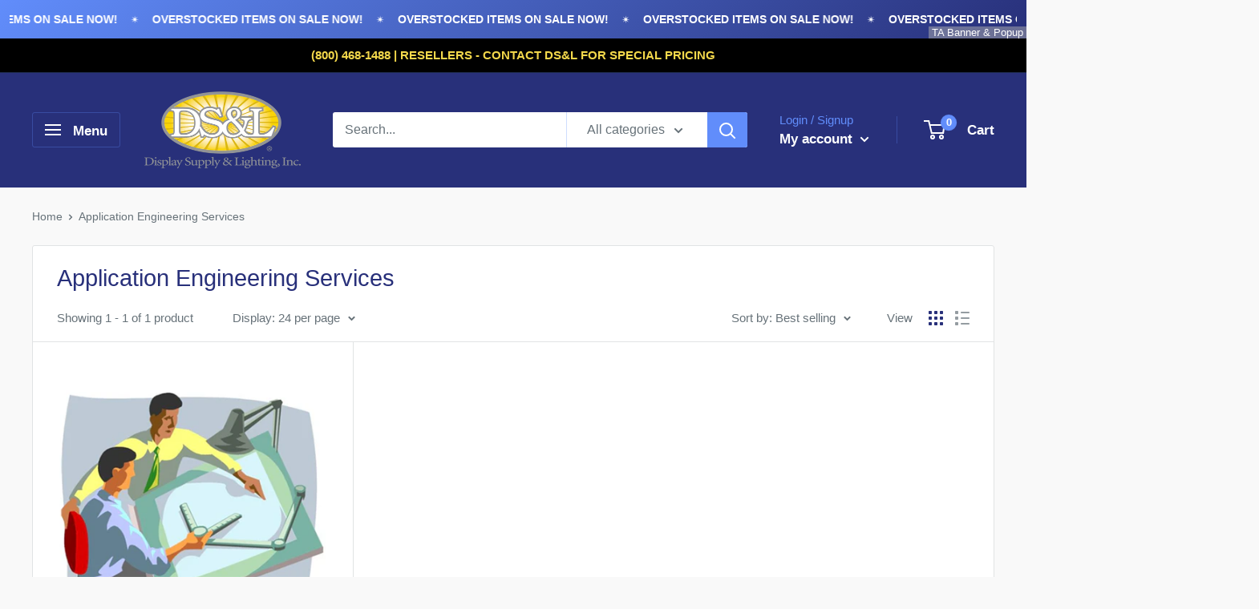

--- FILE ---
content_type: text/html; charset=utf-8
request_url: https://dslgroup.com/collections/application-engineering-services
body_size: 38202
content:
<!doctype html>

<html class="no-js" lang="en">
  <head>


<script type="text/javascript">
    (function(c,l,a,r,i,t,y){
        c[a]=c[a]||function(){(c[a].q=c[a].q||[]).push(arguments)};
        t=l.createElement(r);t.async=1;t.src="https://www.clarity.ms/tag/"+i;
        y=l.getElementsByTagName(r)[0];y.parentNode.insertBefore(t,y);
    })(window, document, "clarity", "script", "unmcdppa9f");
</script>



    <meta charset="utf-8">
    <meta name="viewport" content="width=device-width, initial-scale=1.0, height=device-height, minimum-scale=1.0, maximum-scale=5.0">
    <meta name="theme-color" content="#618dfb"><title>Application Engineering Services
</title><meta name="description" content="DS&amp;L through its application engineering services provides richer and more technical design services, complete programming services and on site installation oversight for a wide variety of lighting projects."><link rel="canonical" href="https://dslgroup.com/collections/application-engineering-services"><link rel="shortcut icon" href="//dslgroup.com/cdn/shop/files/DSL-favicon-logo_96x96.png?v=1614372096" type="image/png"><link rel="preload" as="style" href="//dslgroup.com/cdn/shop/t/2/assets/theme.css?v=1659547343612500281618445796">
    <link rel="preload" as="script" href="//dslgroup.com/cdn/shop/t/2/assets/theme.min.js?v=2548223378064318461642698311">
    <link rel="preconnect" href="https://cdn.shopify.com">
    <link rel="preconnect" href="https://fonts.shopifycdn.com">
    <link rel="dns-prefetch" href="https://productreviews.shopifycdn.com">
    <link rel="dns-prefetch" href="https://ajax.googleapis.com">
    <link rel="dns-prefetch" href="https://maps.googleapis.com">
    <link rel="dns-prefetch" href="https://maps.gstatic.com">

    <meta property="og:type" content="website">
  <meta property="og:title" content="Application Engineering Services">
  <meta property="og:image" content="http://dslgroup.com/cdn/shop/products/application-engineering-services.jpg?v=1614704616">
  <meta property="og:image:secure_url" content="https://dslgroup.com/cdn/shop/products/application-engineering-services.jpg?v=1614704616">
  <meta property="og:image:width" content="2048">
  <meta property="og:image:height" content="2048"><meta property="og:description" content="DS&amp;L through its application engineering services provides richer and more technical design services, complete programming services and on site installation oversight for a wide variety of lighting projects."><meta property="og:url" content="https://dslgroup.com/collections/application-engineering-services">
<meta property="og:site_name" content="dslgroup1"><meta name="twitter:card" content="summary"><meta name="twitter:title" content="Application Engineering Services">
  <meta name="twitter:description" content="">
  <meta name="twitter:image" content="https://dslgroup.com/cdn/shop/products/application-engineering-services_600x600_crop_center.jpg?v=1614704616">
    <link rel="preload" href="" as="font" type="font/woff2" crossorigin>
<link rel="preload" href="" as="font" type="font/woff2" crossorigin><link rel="preload" href="" as="font" type="font/woff2" crossorigin><link rel="preload" href="" as="font" type="font/woff2" crossorigin><link rel="preload" href="" as="font" type="font/woff2" crossorigin><link rel="preload" href="" as="font" type="font/woff2" crossorigin><style>
  
  


  
  
  

  :root {
    --default-text-font-size : 15px;
    --base-text-font-size    : 16px;
    --heading-font-family    : Arial, sans-serif;
    --heading-font-weight    : 400;
    --heading-font-style     : normal;
    --text-font-family       : Arial, sans-serif;
    --text-font-weight       : 400;
    --text-font-style        : normal;
    --text-font-bolder-weight: bolder;
    --text-link-decoration   : underline;

    --text-color               : #677279;
    --text-color-rgb           : 103, 114, 121;
    --heading-color            : #28307a;
    --border-color             : #e1e3e4;
    --border-color-rgb         : 225, 227, 228;
    --form-border-color        : #d4d6d8;
    --accent-color             : #618dfb;
    --accent-color-rgb         : 97, 141, 251;
    --link-color               : #618dfb;
    --link-color-hover         : #1657f9;
    --background               : #f9f9f9;
    --secondary-background     : #ffffff;
    --secondary-background-rgb : 255, 255, 255;
    --accent-background        : rgba(97, 141, 251, 0.08);

    --error-color       : #ff0000;
    --error-background  : rgba(255, 0, 0, 0.07);
    --success-color     : #00aa00;
    --success-background: rgba(0, 170, 0, 0.11);

    --primary-button-background      : #618dfb;
    --primary-button-background-rgb  : 97, 141, 251;
    --primary-button-text-color      : #ffffff;
    --secondary-button-background    : #28307a;
    --secondary-button-background-rgb: 40, 48, 122;
    --secondary-button-text-color    : #ffffff;

    --header-background      : #28307a;
    --header-text-color      : #ffffff;
    --header-light-text-color: #618dfb;
    --header-border-color    : rgba(97, 141, 251, 0.3);
    --header-accent-color    : #618dfb;

    --flickity-arrow-color: #abb1b4;--product-on-sale-accent           : #ee0000;
    --product-on-sale-accent-rgb       : 238, 0, 0;
    --product-on-sale-color            : #ffffff;
    --product-in-stock-color           : #008a00;
    --product-low-stock-color          : #ee0000;
    --product-sold-out-color           : #8a9297;
    --product-custom-label-1-background: #008a00;
    --product-custom-label-1-color     : #ffffff;
    --product-custom-label-2-background: #00a500;
    --product-custom-label-2-color     : #ffffff;
    --product-review-star-color        : #ffbd00;

    --mobile-container-gutter : 20px;
    --desktop-container-gutter: 40px;
  }
</style>

<script>
  // IE11 does not have support for CSS variables, so we have to polyfill them
  if (!(((window || {}).CSS || {}).supports && window.CSS.supports('(--a: 0)'))) {
    const script = document.createElement('script');
    script.type = 'text/javascript';
    script.src = 'https://cdn.jsdelivr.net/npm/css-vars-ponyfill@2';
    script.onload = function() {
      cssVars({});
    };

    document.getElementsByTagName('head')[0].appendChild(script);
  }
</script>

    <script>window.performance && window.performance.mark && window.performance.mark('shopify.content_for_header.start');</script><meta id="shopify-digital-wallet" name="shopify-digital-wallet" content="/47729901735/digital_wallets/dialog">
<link rel="alternate" type="application/atom+xml" title="Feed" href="/collections/application-engineering-services.atom" />
<link rel="alternate" type="application/json+oembed" href="https://dslgroup.com/collections/application-engineering-services.oembed">
<script async="async" src="/checkouts/internal/preloads.js?locale=en-US"></script>
<script id="shopify-features" type="application/json">{"accessToken":"cedaf460dd26e0b21493d503ebcb4aca","betas":["rich-media-storefront-analytics"],"domain":"dslgroup.com","predictiveSearch":true,"shopId":47729901735,"locale":"en"}</script>
<script>var Shopify = Shopify || {};
Shopify.shop = "dslgroup1.myshopify.com";
Shopify.locale = "en";
Shopify.currency = {"active":"USD","rate":"1.0"};
Shopify.country = "US";
Shopify.theme = {"name":"Warehouse","id":111265906855,"schema_name":"Warehouse","schema_version":"1.11.0","theme_store_id":871,"role":"main"};
Shopify.theme.handle = "null";
Shopify.theme.style = {"id":null,"handle":null};
Shopify.cdnHost = "dslgroup.com/cdn";
Shopify.routes = Shopify.routes || {};
Shopify.routes.root = "/";</script>
<script type="module">!function(o){(o.Shopify=o.Shopify||{}).modules=!0}(window);</script>
<script>!function(o){function n(){var o=[];function n(){o.push(Array.prototype.slice.apply(arguments))}return n.q=o,n}var t=o.Shopify=o.Shopify||{};t.loadFeatures=n(),t.autoloadFeatures=n()}(window);</script>
<script id="shop-js-analytics" type="application/json">{"pageType":"collection"}</script>
<script defer="defer" async type="module" src="//dslgroup.com/cdn/shopifycloud/shop-js/modules/v2/client.init-shop-cart-sync_BApSsMSl.en.esm.js"></script>
<script defer="defer" async type="module" src="//dslgroup.com/cdn/shopifycloud/shop-js/modules/v2/chunk.common_CBoos6YZ.esm.js"></script>
<script type="module">
  await import("//dslgroup.com/cdn/shopifycloud/shop-js/modules/v2/client.init-shop-cart-sync_BApSsMSl.en.esm.js");
await import("//dslgroup.com/cdn/shopifycloud/shop-js/modules/v2/chunk.common_CBoos6YZ.esm.js");

  window.Shopify.SignInWithShop?.initShopCartSync?.({"fedCMEnabled":true,"windoidEnabled":true});

</script>
<script id="__st">var __st={"a":47729901735,"offset":-21600,"reqid":"d6eea7db-2dcc-499d-8446-209f2368dcea-1768912775","pageurl":"dslgroup.com\/collections\/application-engineering-services","u":"ee1f19dfb624","p":"collection","rtyp":"collection","rid":260980637863};</script>
<script>window.ShopifyPaypalV4VisibilityTracking = true;</script>
<script id="captcha-bootstrap">!function(){'use strict';const t='contact',e='account',n='new_comment',o=[[t,t],['blogs',n],['comments',n],[t,'customer']],c=[[e,'customer_login'],[e,'guest_login'],[e,'recover_customer_password'],[e,'create_customer']],r=t=>t.map((([t,e])=>`form[action*='/${t}']:not([data-nocaptcha='true']) input[name='form_type'][value='${e}']`)).join(','),a=t=>()=>t?[...document.querySelectorAll(t)].map((t=>t.form)):[];function s(){const t=[...o],e=r(t);return a(e)}const i='password',u='form_key',d=['recaptcha-v3-token','g-recaptcha-response','h-captcha-response',i],f=()=>{try{return window.sessionStorage}catch{return}},m='__shopify_v',_=t=>t.elements[u];function p(t,e,n=!1){try{const o=window.sessionStorage,c=JSON.parse(o.getItem(e)),{data:r}=function(t){const{data:e,action:n}=t;return t[m]||n?{data:e,action:n}:{data:t,action:n}}(c);for(const[e,n]of Object.entries(r))t.elements[e]&&(t.elements[e].value=n);n&&o.removeItem(e)}catch(o){console.error('form repopulation failed',{error:o})}}const l='form_type',E='cptcha';function T(t){t.dataset[E]=!0}const w=window,h=w.document,L='Shopify',v='ce_forms',y='captcha';let A=!1;((t,e)=>{const n=(g='f06e6c50-85a8-45c8-87d0-21a2b65856fe',I='https://cdn.shopify.com/shopifycloud/storefront-forms-hcaptcha/ce_storefront_forms_captcha_hcaptcha.v1.5.2.iife.js',D={infoText:'Protected by hCaptcha',privacyText:'Privacy',termsText:'Terms'},(t,e,n)=>{const o=w[L][v],c=o.bindForm;if(c)return c(t,g,e,D).then(n);var r;o.q.push([[t,g,e,D],n]),r=I,A||(h.body.append(Object.assign(h.createElement('script'),{id:'captcha-provider',async:!0,src:r})),A=!0)});var g,I,D;w[L]=w[L]||{},w[L][v]=w[L][v]||{},w[L][v].q=[],w[L][y]=w[L][y]||{},w[L][y].protect=function(t,e){n(t,void 0,e),T(t)},Object.freeze(w[L][y]),function(t,e,n,w,h,L){const[v,y,A,g]=function(t,e,n){const i=e?o:[],u=t?c:[],d=[...i,...u],f=r(d),m=r(i),_=r(d.filter((([t,e])=>n.includes(e))));return[a(f),a(m),a(_),s()]}(w,h,L),I=t=>{const e=t.target;return e instanceof HTMLFormElement?e:e&&e.form},D=t=>v().includes(t);t.addEventListener('submit',(t=>{const e=I(t);if(!e)return;const n=D(e)&&!e.dataset.hcaptchaBound&&!e.dataset.recaptchaBound,o=_(e),c=g().includes(e)&&(!o||!o.value);(n||c)&&t.preventDefault(),c&&!n&&(function(t){try{if(!f())return;!function(t){const e=f();if(!e)return;const n=_(t);if(!n)return;const o=n.value;o&&e.removeItem(o)}(t);const e=Array.from(Array(32),(()=>Math.random().toString(36)[2])).join('');!function(t,e){_(t)||t.append(Object.assign(document.createElement('input'),{type:'hidden',name:u})),t.elements[u].value=e}(t,e),function(t,e){const n=f();if(!n)return;const o=[...t.querySelectorAll(`input[type='${i}']`)].map((({name:t})=>t)),c=[...d,...o],r={};for(const[a,s]of new FormData(t).entries())c.includes(a)||(r[a]=s);n.setItem(e,JSON.stringify({[m]:1,action:t.action,data:r}))}(t,e)}catch(e){console.error('failed to persist form',e)}}(e),e.submit())}));const S=(t,e)=>{t&&!t.dataset[E]&&(n(t,e.some((e=>e===t))),T(t))};for(const o of['focusin','change'])t.addEventListener(o,(t=>{const e=I(t);D(e)&&S(e,y())}));const B=e.get('form_key'),M=e.get(l),P=B&&M;t.addEventListener('DOMContentLoaded',(()=>{const t=y();if(P)for(const e of t)e.elements[l].value===M&&p(e,B);[...new Set([...A(),...v().filter((t=>'true'===t.dataset.shopifyCaptcha))])].forEach((e=>S(e,t)))}))}(h,new URLSearchParams(w.location.search),n,t,e,['guest_login'])})(!0,!0)}();</script>
<script integrity="sha256-4kQ18oKyAcykRKYeNunJcIwy7WH5gtpwJnB7kiuLZ1E=" data-source-attribution="shopify.loadfeatures" defer="defer" src="//dslgroup.com/cdn/shopifycloud/storefront/assets/storefront/load_feature-a0a9edcb.js" crossorigin="anonymous"></script>
<script data-source-attribution="shopify.dynamic_checkout.dynamic.init">var Shopify=Shopify||{};Shopify.PaymentButton=Shopify.PaymentButton||{isStorefrontPortableWallets:!0,init:function(){window.Shopify.PaymentButton.init=function(){};var t=document.createElement("script");t.src="https://dslgroup.com/cdn/shopifycloud/portable-wallets/latest/portable-wallets.en.js",t.type="module",document.head.appendChild(t)}};
</script>
<script data-source-attribution="shopify.dynamic_checkout.buyer_consent">
  function portableWalletsHideBuyerConsent(e){var t=document.getElementById("shopify-buyer-consent"),n=document.getElementById("shopify-subscription-policy-button");t&&n&&(t.classList.add("hidden"),t.setAttribute("aria-hidden","true"),n.removeEventListener("click",e))}function portableWalletsShowBuyerConsent(e){var t=document.getElementById("shopify-buyer-consent"),n=document.getElementById("shopify-subscription-policy-button");t&&n&&(t.classList.remove("hidden"),t.removeAttribute("aria-hidden"),n.addEventListener("click",e))}window.Shopify?.PaymentButton&&(window.Shopify.PaymentButton.hideBuyerConsent=portableWalletsHideBuyerConsent,window.Shopify.PaymentButton.showBuyerConsent=portableWalletsShowBuyerConsent);
</script>
<script data-source-attribution="shopify.dynamic_checkout.cart.bootstrap">document.addEventListener("DOMContentLoaded",(function(){function t(){return document.querySelector("shopify-accelerated-checkout-cart, shopify-accelerated-checkout")}if(t())Shopify.PaymentButton.init();else{new MutationObserver((function(e,n){t()&&(Shopify.PaymentButton.init(),n.disconnect())})).observe(document.body,{childList:!0,subtree:!0})}}));
</script>
<link id="shopify-accelerated-checkout-styles" rel="stylesheet" media="screen" href="https://dslgroup.com/cdn/shopifycloud/portable-wallets/latest/accelerated-checkout-backwards-compat.css" crossorigin="anonymous">
<style id="shopify-accelerated-checkout-cart">
        #shopify-buyer-consent {
  margin-top: 1em;
  display: inline-block;
  width: 100%;
}

#shopify-buyer-consent.hidden {
  display: none;
}

#shopify-subscription-policy-button {
  background: none;
  border: none;
  padding: 0;
  text-decoration: underline;
  font-size: inherit;
  cursor: pointer;
}

#shopify-subscription-policy-button::before {
  box-shadow: none;
}

      </style>

<script>window.performance && window.performance.mark && window.performance.mark('shopify.content_for_header.end');</script>

    <link rel="stylesheet" href="//dslgroup.com/cdn/shop/t/2/assets/theme.css?v=1659547343612500281618445796">

    


  <script type="application/ld+json">
  {
    "@context": "http://schema.org",
    "@type": "BreadcrumbList",
  "itemListElement": [{
      "@type": "ListItem",
      "position": 1,
      "name": "Home",
      "item": "https://dslgroup.com"
    },{
          "@type": "ListItem",
          "position": 2,
          "name": "Application Engineering Services",
          "item": "https://dslgroup.com/collections/application-engineering-services"
        }]
  }
  </script>


    <script>
      // This allows to expose several variables to the global scope, to be used in scripts
      window.theme = {
        pageType: "collection",
        cartCount: 0,
        moneyFormat: "${{amount}}",
        moneyWithCurrencyFormat: "${{amount}} USD",
        showDiscount: true,
        discountMode: "saving",
        searchMode: "product,article",
        cartType: "drawer"
      };

      window.routes = {
        rootUrl: "\/",
        cartUrl: "\/cart",
        cartAddUrl: "\/cart\/add",
        cartChangeUrl: "\/cart\/change",
        searchUrl: "\/search",
        productRecommendationsUrl: "\/recommendations\/products"
      };

      window.languages = {
        collectionOnSaleLabel: "Save {{savings}}",
        productFormUnavailable: "Unavailable",
        productFormAddToCart: "Add to cart",
        productFormSoldOut: "Sold out",
        shippingEstimatorNoResults: "No shipping could be found for your address.",
        shippingEstimatorOneResult: "There is one shipping rate for your address:",
        shippingEstimatorMultipleResults: "There are {{count}} shipping rates for your address:",
        shippingEstimatorErrors: "There are some errors:"
      };

      window.lazySizesConfig = {
        loadHidden: false,
        hFac: 0.8,
        expFactor: 3,
        customMedia: {
          '--phone': '(max-width: 640px)',
          '--tablet': '(min-width: 641px) and (max-width: 1023px)',
          '--lap': '(min-width: 1024px)'
        }
      };

      document.documentElement.className = document.documentElement.className.replace('no-js', 'js');
    </script><script src="//dslgroup.com/cdn/shop/t/2/assets/theme.min.js?v=2548223378064318461642698311" defer></script>
    <script src="//dslgroup.com/cdn/shop/t/2/assets/custom.js?v=90373254691674712701599668068" defer></script><script>
        (function () {
          window.onpageshow = function() {
            // We force re-freshing the cart content onpageshow, as most browsers will serve a cache copy when hitting the
            // back button, which cause staled data
            document.documentElement.dispatchEvent(new CustomEvent('cart:refresh', {
              bubbles: true,
              detail: {scrollToTop: false}
            }));
          };
        })();
      </script><!-- BEGIN app block: shopify://apps/ta-banner-pop-up/blocks/bss-banner-popup/2db47c8b-7637-4260-aa84-586b08e92aea --><script id='bss-banner-config-data'>
	if(typeof BSS_BP == "undefined") {
	  window.BSS_BP = {
	  	app_id: "",
			shop_id: "11374",
			is_watermark: "true",
			customer: null,
			shopDomain: "dslgroup1.myshopify.com",
			storefrontAccessToken: "d68be38598171d25177c40752c63faff",
			popup: {
				configs: [],
			},
			banner: {
				configs: []
			},
			window_popup: {
				configs: []
			},
			popupSettings: {
				delay_time: 2,
				gap_time: 3,
			},
			page_type: "collection",
			productPageId: "",
			collectionPageId: "260980637863",
			noImageAvailableImgUrl: "https://cdn.shopify.com/extensions/019bba9f-8306-754a-a18a-684ca98c6f55/banner-popup-tae-331/assets/no-image-available.png",
			currentLocale: {
				name: "English",
				primary: true,
				iso_code: "en",
			},
			country: {
				name: "United States",
				iso_code: "US",
				currencySymbol: "$",
				market_id: "2514813095",
			},
			is_locked: false,
			partner_development: false,
			excluded_ips: '[]',
		}
		Object.defineProperty(BSS_BP, 'plan_code', {
			enumerable: false,
			configurable: false,
			writable: false,
			value: "free",
		});
		Object.defineProperty(BSS_BP, 'is_exceed_quota', {
			enumerable: false,
			configurable: false,
			writable: false,
			value: "",
		});
		Object.defineProperty(BSS_BP, 'is_legacy', {
			enumerable: false,
			configurable: false,
			writable: false,
			value: "true",
		});
	}
</script>


	<link fetchpriority="high" rel="preload" as="script" href=https://cdn.shopify.com/extensions/019bba9f-8306-754a-a18a-684ca98c6f55/banner-popup-tae-331/assets/bss.bp.shared.js />
	<!-- BEGIN app snippet: window-popup-config --><script>
  BSS_BP.window_popup.configs = [].concat();

  
  BSS_BP.window_popup.dictionary = {};
  </script><!-- END app snippet -->
	<!-- BEGIN app snippet: banner-config --><script>

  BSS_BP.banner.configs = [].concat({"id":15412,"shop_id":11374,"banner_type":2,"name":"New Announcement Banner","priority":1,"enable":true,"position":0,"customer_type":0,"product_type":0,"excl_product_type":0,"excl_customer_type":0,"enable_allowed_countries":false,"enable_fixed_time":false,"enable_visibility_date":false,"close_button":false,"is_fixed":false,"countries":"","country_type":0,"exclude_countries":null,"fixed_time":"{}","from_date":"2025-09-19T17:13:04.000Z","to_date":"2025-09-19T17:13:04.000Z","enable_to_date":true,"customer_ids":"","customer_tags":"","collections":"","product_ids":"","tags":"","excl_customer_ids":"","excl_customer_tags":"","excl_product_ids":"","excl_tags":"","pages":"all","specific_pages":"","enable_excl_pages":false,"excl_pages":"","show_device":"all","btn_close_color":"#ffffff","show_arrow":false,"btn_arrow_color":"#ffffff","enable_language":false,"allowed_languages":"","custom_css":"","delay_type":0,"delay_time":0,"delay_time_seconds":0,"show_again_type":0,"show_again_time":0,"collection_type":0,"collection_ids":"","excl_product_collections":"","is_deleted":false,"created_at":"2025-09-19T17:17:38.162Z","updated_at":"2025-11-13T02:50:08.372Z","email_integrations":{"klaviyo":{"listId":"","enabled":false},"shopify":{"tags":"BSSbanner","enabled":true}},"multi_config":null,"added_to_cart_items":[],"banner_templates":[{"id":15382,"banner_id":15412,"template":0,"banner_text":"[{\"type\":0,\"content\":\"<span style=\\\"font-size: 16px;\\\"><span style=\\\"font-size: 16px;\\\"><span style=\\\"font-size: 16px;\\\"><span style=\\\"font-size: 16px;\\\"><p style=\\\"font-size: 13px;\\\"><span style=\\\"font-size: 14px\\\"><strong>OVERSTOCKED ITEMS ON SALE NOW!</strong></span></p></span></span></span></span>\",\"size\":28,\"image_url_cdn\":\"\"},{\"type\":0,\"content\":\"<span style=\\\"font-size: 16px;\\\"><span style=\\\"font-size: 16px;\\\"><span style=\\\"font-size: 16px;\\\"><p style=\\\"font-size: 13px;\\\">✴️</p></span></span></span>\",\"size\":28,\"image_url_cdn\":\"\"}]","clickable":true,"redirect_url":"https://dslgroup.com/pages/overstocked-discountinued-products","bg_type":1,"bg_color":"#618DFB","bg_opacity":100,"bg_gradient":"{\"color1\":\"#618DFB\",\"color2\":\"#28307A\"}","bg_preset":3,"bg_img_url_cdn":null,"bg_img_url_s3":"https://production-banner-bucket.s3.us-east-2.amazonaws.com/bss_bp/customer_images/recovery/","bg_img_path_name":null,"bg_size":"auto","text_format":0,"font_color":"#ffffff","font_size":16,"font_size_button":13,"font_family":"","font_url":"","font_url_cdn":null,"act_type":1,"act_text":"<span style=\"font-size: 13px\">SHOP NOW</span>","btn_style":2,"act_content_color":"#000000","btn_text_color":"#ffffff","countdown_start_time":"Fri Sep 19 2025 13:13:00 GMT-0400 (Eastern Daylight Time)","countdown_end_time":"Sat Sep 20 2025 01:13:00 GMT-0400 (Eastern Daylight Time)","act_timer_end":0,"timer_color":"{\"background\":\"#494949\",\"text\":\"#ffffff\",\"number\":\"#ffffff\"}","trans_countdown":"{\"day\":\"Days\",\"hours\":\"Hrs\",\"minute\":\"Mins\",\"second\":\"Secs\"}","animation_type":1,"animation_duration":"8","animation_hover_pause":true,"font_size_countdown":20,"countdown_type":0,"countdown_format":"dd:hh:mm:ss","countdown_daily":"{\"from_time\":\"00:00\",\"to_time\":\"23:59\"}","countdown_interval":"{\"start_time\":\"Fri Sep 19 2025 13:13:00 GMT-0400 (Eastern Daylight Time)\",\"countdown_length\":{\"days\":31,\"hours\":0,\"minutes\":0},\"break_length\":{\"days\":31,\"hours\":0,\"minutes\":0}}","bg_padding":12,"bg_padding_bottom":12,"bg_padding_left":0,"bg_padding_right":0,"mobile_padding_enabled":true,"mb_bg_padding":"12px 0px 12px 0px","content_gap":16,"font_scale_enabled":false,"font_scale":0,"border_width":"0px 0px 0px 0px","border_radius":"0px 0px 0px 0px","border_style":0,"border_color":"#000000","content_order":"","btn_copy":"{\"text_copy\":\"\",\"success_mess\":\"COPIED ✅\"}","discount_id":"","discount_style":"{\"border\":7,\"background\":\"#ffffff\",\"text_color\":\"#ffffff\",\"font_size\":13}","selected_template":null,"modified_fields":{"act_text":false,"act_type":false,"btn_copy":false,"clickable":false,"banner_text":false,"coupon_code":false,"discount_id":false,"redirect_url":true,"translations":false,"act_timer_end":false,"content_order":false,"enable_coupon":false,"animation_type":false,"countdown_type":false,"form_structure":false,"countdown_daily":false,"trans_countdown":false,"countdown_format":false,"animation_duration":false,"countdown_end_time":false,"countdown_interval":false,"free_shipping_goal":false,"countdown_start_time":false,"animation_hover_pause":false},"enable_coupon":false,"coupon_source":1,"coupon_code":"","btn_settings":{"url":"","padding":"8px 8px 8px 8px","animation":0,"btn_color":"#ffffff","btn_style":"2","success_url":"","target_blank":false,"btn_txt_color":"#4A90E2","success_btn_type":0,"success_target_blank":false,"enable_after_click_button":false},"countdown_evergreen":{"days":0,"hours":0,"minutes":15},"digit_style":"0","auto_apply_discount":false,"free_shipping_goal":{},"form_structure":null,"button_styles":{"padding":"8px 8px 8px 8px","animation":0},"slide_config":null,"created_at":"2025-09-19T17:17:38.162Z","updated_at":"2025-09-19T17:17:38.162Z"}]},);

  
  BSS_BP.banner.dictionary = {};
  </script><!-- END app snippet -->
	<!-- BEGIN app snippet: sale-popup-config --><script>
  
    BSS_BP.popupSettings = {"delay_time":5,"gap_time":20};
  

  

  BSS_BP.popup.configs = [].concat();
  
  BSS_BP.popup.dictionary = {};
  </script><!-- END app snippet -->


<!-- BEGIN app snippet: support-code -->
<!-- END app snippet -->


	<script
		id='init_script'
		defer
		src='https://cdn.shopify.com/extensions/019bba9f-8306-754a-a18a-684ca98c6f55/banner-popup-tae-331/assets/bss.bp.index.js'
	></script>



<!-- END app block --><!-- BEGIN app block: shopify://apps/gojiberry-survey-quiz/blocks/pre_purchase/b8315024-fc1a-44bb-8f1a-fa02b41c160f --><style>
  #gojiberry-pre-purchase * {
    box-sizing: border-box;
  }
</style>
<script type="module" src="https://cdn.shopify.com/extensions/019bba82-2fef-7631-9eba-5996a4dc062b/gojiberry-241/assets/gojiberryEmbed.js" defer></script>


<!-- END app block --><link href="https://monorail-edge.shopifysvc.com" rel="dns-prefetch">
<script>(function(){if ("sendBeacon" in navigator && "performance" in window) {try {var session_token_from_headers = performance.getEntriesByType('navigation')[0].serverTiming.find(x => x.name == '_s').description;} catch {var session_token_from_headers = undefined;}var session_cookie_matches = document.cookie.match(/_shopify_s=([^;]*)/);var session_token_from_cookie = session_cookie_matches && session_cookie_matches.length === 2 ? session_cookie_matches[1] : "";var session_token = session_token_from_headers || session_token_from_cookie || "";function handle_abandonment_event(e) {var entries = performance.getEntries().filter(function(entry) {return /monorail-edge.shopifysvc.com/.test(entry.name);});if (!window.abandonment_tracked && entries.length === 0) {window.abandonment_tracked = true;var currentMs = Date.now();var navigation_start = performance.timing.navigationStart;var payload = {shop_id: 47729901735,url: window.location.href,navigation_start,duration: currentMs - navigation_start,session_token,page_type: "collection"};window.navigator.sendBeacon("https://monorail-edge.shopifysvc.com/v1/produce", JSON.stringify({schema_id: "online_store_buyer_site_abandonment/1.1",payload: payload,metadata: {event_created_at_ms: currentMs,event_sent_at_ms: currentMs}}));}}window.addEventListener('pagehide', handle_abandonment_event);}}());</script>
<script id="web-pixels-manager-setup">(function e(e,d,r,n,o){if(void 0===o&&(o={}),!Boolean(null===(a=null===(i=window.Shopify)||void 0===i?void 0:i.analytics)||void 0===a?void 0:a.replayQueue)){var i,a;window.Shopify=window.Shopify||{};var t=window.Shopify;t.analytics=t.analytics||{};var s=t.analytics;s.replayQueue=[],s.publish=function(e,d,r){return s.replayQueue.push([e,d,r]),!0};try{self.performance.mark("wpm:start")}catch(e){}var l=function(){var e={modern:/Edge?\/(1{2}[4-9]|1[2-9]\d|[2-9]\d{2}|\d{4,})\.\d+(\.\d+|)|Firefox\/(1{2}[4-9]|1[2-9]\d|[2-9]\d{2}|\d{4,})\.\d+(\.\d+|)|Chrom(ium|e)\/(9{2}|\d{3,})\.\d+(\.\d+|)|(Maci|X1{2}).+ Version\/(15\.\d+|(1[6-9]|[2-9]\d|\d{3,})\.\d+)([,.]\d+|)( \(\w+\)|)( Mobile\/\w+|) Safari\/|Chrome.+OPR\/(9{2}|\d{3,})\.\d+\.\d+|(CPU[ +]OS|iPhone[ +]OS|CPU[ +]iPhone|CPU IPhone OS|CPU iPad OS)[ +]+(15[._]\d+|(1[6-9]|[2-9]\d|\d{3,})[._]\d+)([._]\d+|)|Android:?[ /-](13[3-9]|1[4-9]\d|[2-9]\d{2}|\d{4,})(\.\d+|)(\.\d+|)|Android.+Firefox\/(13[5-9]|1[4-9]\d|[2-9]\d{2}|\d{4,})\.\d+(\.\d+|)|Android.+Chrom(ium|e)\/(13[3-9]|1[4-9]\d|[2-9]\d{2}|\d{4,})\.\d+(\.\d+|)|SamsungBrowser\/([2-9]\d|\d{3,})\.\d+/,legacy:/Edge?\/(1[6-9]|[2-9]\d|\d{3,})\.\d+(\.\d+|)|Firefox\/(5[4-9]|[6-9]\d|\d{3,})\.\d+(\.\d+|)|Chrom(ium|e)\/(5[1-9]|[6-9]\d|\d{3,})\.\d+(\.\d+|)([\d.]+$|.*Safari\/(?![\d.]+ Edge\/[\d.]+$))|(Maci|X1{2}).+ Version\/(10\.\d+|(1[1-9]|[2-9]\d|\d{3,})\.\d+)([,.]\d+|)( \(\w+\)|)( Mobile\/\w+|) Safari\/|Chrome.+OPR\/(3[89]|[4-9]\d|\d{3,})\.\d+\.\d+|(CPU[ +]OS|iPhone[ +]OS|CPU[ +]iPhone|CPU IPhone OS|CPU iPad OS)[ +]+(10[._]\d+|(1[1-9]|[2-9]\d|\d{3,})[._]\d+)([._]\d+|)|Android:?[ /-](13[3-9]|1[4-9]\d|[2-9]\d{2}|\d{4,})(\.\d+|)(\.\d+|)|Mobile Safari.+OPR\/([89]\d|\d{3,})\.\d+\.\d+|Android.+Firefox\/(13[5-9]|1[4-9]\d|[2-9]\d{2}|\d{4,})\.\d+(\.\d+|)|Android.+Chrom(ium|e)\/(13[3-9]|1[4-9]\d|[2-9]\d{2}|\d{4,})\.\d+(\.\d+|)|Android.+(UC? ?Browser|UCWEB|U3)[ /]?(15\.([5-9]|\d{2,})|(1[6-9]|[2-9]\d|\d{3,})\.\d+)\.\d+|SamsungBrowser\/(5\.\d+|([6-9]|\d{2,})\.\d+)|Android.+MQ{2}Browser\/(14(\.(9|\d{2,})|)|(1[5-9]|[2-9]\d|\d{3,})(\.\d+|))(\.\d+|)|K[Aa][Ii]OS\/(3\.\d+|([4-9]|\d{2,})\.\d+)(\.\d+|)/},d=e.modern,r=e.legacy,n=navigator.userAgent;return n.match(d)?"modern":n.match(r)?"legacy":"unknown"}(),u="modern"===l?"modern":"legacy",c=(null!=n?n:{modern:"",legacy:""})[u],f=function(e){return[e.baseUrl,"/wpm","/b",e.hashVersion,"modern"===e.buildTarget?"m":"l",".js"].join("")}({baseUrl:d,hashVersion:r,buildTarget:u}),m=function(e){var d=e.version,r=e.bundleTarget,n=e.surface,o=e.pageUrl,i=e.monorailEndpoint;return{emit:function(e){var a=e.status,t=e.errorMsg,s=(new Date).getTime(),l=JSON.stringify({metadata:{event_sent_at_ms:s},events:[{schema_id:"web_pixels_manager_load/3.1",payload:{version:d,bundle_target:r,page_url:o,status:a,surface:n,error_msg:t},metadata:{event_created_at_ms:s}}]});if(!i)return console&&console.warn&&console.warn("[Web Pixels Manager] No Monorail endpoint provided, skipping logging."),!1;try{return self.navigator.sendBeacon.bind(self.navigator)(i,l)}catch(e){}var u=new XMLHttpRequest;try{return u.open("POST",i,!0),u.setRequestHeader("Content-Type","text/plain"),u.send(l),!0}catch(e){return console&&console.warn&&console.warn("[Web Pixels Manager] Got an unhandled error while logging to Monorail."),!1}}}}({version:r,bundleTarget:l,surface:e.surface,pageUrl:self.location.href,monorailEndpoint:e.monorailEndpoint});try{o.browserTarget=l,function(e){var d=e.src,r=e.async,n=void 0===r||r,o=e.onload,i=e.onerror,a=e.sri,t=e.scriptDataAttributes,s=void 0===t?{}:t,l=document.createElement("script"),u=document.querySelector("head"),c=document.querySelector("body");if(l.async=n,l.src=d,a&&(l.integrity=a,l.crossOrigin="anonymous"),s)for(var f in s)if(Object.prototype.hasOwnProperty.call(s,f))try{l.dataset[f]=s[f]}catch(e){}if(o&&l.addEventListener("load",o),i&&l.addEventListener("error",i),u)u.appendChild(l);else{if(!c)throw new Error("Did not find a head or body element to append the script");c.appendChild(l)}}({src:f,async:!0,onload:function(){if(!function(){var e,d;return Boolean(null===(d=null===(e=window.Shopify)||void 0===e?void 0:e.analytics)||void 0===d?void 0:d.initialized)}()){var d=window.webPixelsManager.init(e)||void 0;if(d){var r=window.Shopify.analytics;r.replayQueue.forEach((function(e){var r=e[0],n=e[1],o=e[2];d.publishCustomEvent(r,n,o)})),r.replayQueue=[],r.publish=d.publishCustomEvent,r.visitor=d.visitor,r.initialized=!0}}},onerror:function(){return m.emit({status:"failed",errorMsg:"".concat(f," has failed to load")})},sri:function(e){var d=/^sha384-[A-Za-z0-9+/=]+$/;return"string"==typeof e&&d.test(e)}(c)?c:"",scriptDataAttributes:o}),m.emit({status:"loading"})}catch(e){m.emit({status:"failed",errorMsg:(null==e?void 0:e.message)||"Unknown error"})}}})({shopId: 47729901735,storefrontBaseUrl: "https://dslgroup.com",extensionsBaseUrl: "https://extensions.shopifycdn.com/cdn/shopifycloud/web-pixels-manager",monorailEndpoint: "https://monorail-edge.shopifysvc.com/unstable/produce_batch",surface: "storefront-renderer",enabledBetaFlags: ["2dca8a86"],webPixelsConfigList: [{"id":"1195016359","configuration":"{\"baseUrl\":\"https:\\\/\\\/admin.gojiberry.app\",\"shop\":\"dslgroup1.myshopify.com\"}","eventPayloadVersion":"v1","runtimeContext":"STRICT","scriptVersion":"565904cd621c52c712c623238fc6c2e9","type":"APP","apiClientId":21291466753,"privacyPurposes":["ANALYTICS"],"dataSharingAdjustments":{"protectedCustomerApprovalScopes":["read_customer_email","read_customer_name","read_customer_personal_data"]}},{"id":"shopify-app-pixel","configuration":"{}","eventPayloadVersion":"v1","runtimeContext":"STRICT","scriptVersion":"0450","apiClientId":"shopify-pixel","type":"APP","privacyPurposes":["ANALYTICS","MARKETING"]},{"id":"shopify-custom-pixel","eventPayloadVersion":"v1","runtimeContext":"LAX","scriptVersion":"0450","apiClientId":"shopify-pixel","type":"CUSTOM","privacyPurposes":["ANALYTICS","MARKETING"]}],isMerchantRequest: false,initData: {"shop":{"name":"dslgroup1","paymentSettings":{"currencyCode":"USD"},"myshopifyDomain":"dslgroup1.myshopify.com","countryCode":"US","storefrontUrl":"https:\/\/dslgroup.com"},"customer":null,"cart":null,"checkout":null,"productVariants":[],"purchasingCompany":null},},"https://dslgroup.com/cdn","fcfee988w5aeb613cpc8e4bc33m6693e112",{"modern":"","legacy":""},{"shopId":"47729901735","storefrontBaseUrl":"https:\/\/dslgroup.com","extensionBaseUrl":"https:\/\/extensions.shopifycdn.com\/cdn\/shopifycloud\/web-pixels-manager","surface":"storefront-renderer","enabledBetaFlags":"[\"2dca8a86\"]","isMerchantRequest":"false","hashVersion":"fcfee988w5aeb613cpc8e4bc33m6693e112","publish":"custom","events":"[[\"page_viewed\",{}],[\"collection_viewed\",{\"collection\":{\"id\":\"260980637863\",\"title\":\"Application Engineering Services\",\"productVariants\":[{\"price\":{\"amount\":2000.0,\"currencyCode\":\"USD\"},\"product\":{\"title\":\"Application Engineering Services\",\"vendor\":\"dslgroup1\",\"id\":\"6550996025511\",\"untranslatedTitle\":\"Application Engineering Services\",\"url\":\"\/products\/application-engineering-services-1\",\"type\":\"\"},\"id\":\"42507996397735\",\"image\":{\"src\":\"\/\/dslgroup.com\/cdn\/shop\/products\/application-engineering-services.jpg?v=1614704616\"},\"sku\":\"APPLPROGRAM\",\"title\":\"Cost Per Day\",\"untranslatedTitle\":\"Cost Per Day\"}]}}]]"});</script><script>
  window.ShopifyAnalytics = window.ShopifyAnalytics || {};
  window.ShopifyAnalytics.meta = window.ShopifyAnalytics.meta || {};
  window.ShopifyAnalytics.meta.currency = 'USD';
  var meta = {"products":[{"id":6550996025511,"gid":"gid:\/\/shopify\/Product\/6550996025511","vendor":"dslgroup1","type":"","handle":"application-engineering-services-1","variants":[{"id":42507996397735,"price":200000,"name":"Application Engineering Services - Cost Per Day","public_title":"Cost Per Day","sku":"APPLPROGRAM"},{"id":42507996430503,"price":30000,"name":"Application Engineering Services - Cost Per Hour","public_title":"Cost Per Hour","sku":"APPLPROGRAM-2"},{"id":42507996463271,"price":100000,"name":"Application Engineering Services - Cost Per Program","public_title":"Cost Per Program","sku":"APPLPROGRAM-3"}],"remote":false}],"page":{"pageType":"collection","resourceType":"collection","resourceId":260980637863,"requestId":"d6eea7db-2dcc-499d-8446-209f2368dcea-1768912775"}};
  for (var attr in meta) {
    window.ShopifyAnalytics.meta[attr] = meta[attr];
  }
</script>
<script class="analytics">
  (function () {
    var customDocumentWrite = function(content) {
      var jquery = null;

      if (window.jQuery) {
        jquery = window.jQuery;
      } else if (window.Checkout && window.Checkout.$) {
        jquery = window.Checkout.$;
      }

      if (jquery) {
        jquery('body').append(content);
      }
    };

    var hasLoggedConversion = function(token) {
      if (token) {
        return document.cookie.indexOf('loggedConversion=' + token) !== -1;
      }
      return false;
    }

    var setCookieIfConversion = function(token) {
      if (token) {
        var twoMonthsFromNow = new Date(Date.now());
        twoMonthsFromNow.setMonth(twoMonthsFromNow.getMonth() + 2);

        document.cookie = 'loggedConversion=' + token + '; expires=' + twoMonthsFromNow;
      }
    }

    var trekkie = window.ShopifyAnalytics.lib = window.trekkie = window.trekkie || [];
    if (trekkie.integrations) {
      return;
    }
    trekkie.methods = [
      'identify',
      'page',
      'ready',
      'track',
      'trackForm',
      'trackLink'
    ];
    trekkie.factory = function(method) {
      return function() {
        var args = Array.prototype.slice.call(arguments);
        args.unshift(method);
        trekkie.push(args);
        return trekkie;
      };
    };
    for (var i = 0; i < trekkie.methods.length; i++) {
      var key = trekkie.methods[i];
      trekkie[key] = trekkie.factory(key);
    }
    trekkie.load = function(config) {
      trekkie.config = config || {};
      trekkie.config.initialDocumentCookie = document.cookie;
      var first = document.getElementsByTagName('script')[0];
      var script = document.createElement('script');
      script.type = 'text/javascript';
      script.onerror = function(e) {
        var scriptFallback = document.createElement('script');
        scriptFallback.type = 'text/javascript';
        scriptFallback.onerror = function(error) {
                var Monorail = {
      produce: function produce(monorailDomain, schemaId, payload) {
        var currentMs = new Date().getTime();
        var event = {
          schema_id: schemaId,
          payload: payload,
          metadata: {
            event_created_at_ms: currentMs,
            event_sent_at_ms: currentMs
          }
        };
        return Monorail.sendRequest("https://" + monorailDomain + "/v1/produce", JSON.stringify(event));
      },
      sendRequest: function sendRequest(endpointUrl, payload) {
        // Try the sendBeacon API
        if (window && window.navigator && typeof window.navigator.sendBeacon === 'function' && typeof window.Blob === 'function' && !Monorail.isIos12()) {
          var blobData = new window.Blob([payload], {
            type: 'text/plain'
          });

          if (window.navigator.sendBeacon(endpointUrl, blobData)) {
            return true;
          } // sendBeacon was not successful

        } // XHR beacon

        var xhr = new XMLHttpRequest();

        try {
          xhr.open('POST', endpointUrl);
          xhr.setRequestHeader('Content-Type', 'text/plain');
          xhr.send(payload);
        } catch (e) {
          console.log(e);
        }

        return false;
      },
      isIos12: function isIos12() {
        return window.navigator.userAgent.lastIndexOf('iPhone; CPU iPhone OS 12_') !== -1 || window.navigator.userAgent.lastIndexOf('iPad; CPU OS 12_') !== -1;
      }
    };
    Monorail.produce('monorail-edge.shopifysvc.com',
      'trekkie_storefront_load_errors/1.1',
      {shop_id: 47729901735,
      theme_id: 111265906855,
      app_name: "storefront",
      context_url: window.location.href,
      source_url: "//dslgroup.com/cdn/s/trekkie.storefront.cd680fe47e6c39ca5d5df5f0a32d569bc48c0f27.min.js"});

        };
        scriptFallback.async = true;
        scriptFallback.src = '//dslgroup.com/cdn/s/trekkie.storefront.cd680fe47e6c39ca5d5df5f0a32d569bc48c0f27.min.js';
        first.parentNode.insertBefore(scriptFallback, first);
      };
      script.async = true;
      script.src = '//dslgroup.com/cdn/s/trekkie.storefront.cd680fe47e6c39ca5d5df5f0a32d569bc48c0f27.min.js';
      first.parentNode.insertBefore(script, first);
    };
    trekkie.load(
      {"Trekkie":{"appName":"storefront","development":false,"defaultAttributes":{"shopId":47729901735,"isMerchantRequest":null,"themeId":111265906855,"themeCityHash":"3027089764800555021","contentLanguage":"en","currency":"USD","eventMetadataId":"ea94f428-4805-44ba-b956-f2b608d66cbe"},"isServerSideCookieWritingEnabled":true,"monorailRegion":"shop_domain","enabledBetaFlags":["65f19447"]},"Session Attribution":{},"S2S":{"facebookCapiEnabled":false,"source":"trekkie-storefront-renderer","apiClientId":580111}}
    );

    var loaded = false;
    trekkie.ready(function() {
      if (loaded) return;
      loaded = true;

      window.ShopifyAnalytics.lib = window.trekkie;

      var originalDocumentWrite = document.write;
      document.write = customDocumentWrite;
      try { window.ShopifyAnalytics.merchantGoogleAnalytics.call(this); } catch(error) {};
      document.write = originalDocumentWrite;

      window.ShopifyAnalytics.lib.page(null,{"pageType":"collection","resourceType":"collection","resourceId":260980637863,"requestId":"d6eea7db-2dcc-499d-8446-209f2368dcea-1768912775","shopifyEmitted":true});

      var match = window.location.pathname.match(/checkouts\/(.+)\/(thank_you|post_purchase)/)
      var token = match? match[1]: undefined;
      if (!hasLoggedConversion(token)) {
        setCookieIfConversion(token);
        window.ShopifyAnalytics.lib.track("Viewed Product Category",{"currency":"USD","category":"Collection: application-engineering-services","collectionName":"application-engineering-services","collectionId":260980637863,"nonInteraction":true},undefined,undefined,{"shopifyEmitted":true});
      }
    });


        var eventsListenerScript = document.createElement('script');
        eventsListenerScript.async = true;
        eventsListenerScript.src = "//dslgroup.com/cdn/shopifycloud/storefront/assets/shop_events_listener-3da45d37.js";
        document.getElementsByTagName('head')[0].appendChild(eventsListenerScript);

})();</script>
<script
  defer
  src="https://dslgroup.com/cdn/shopifycloud/perf-kit/shopify-perf-kit-3.0.4.min.js"
  data-application="storefront-renderer"
  data-shop-id="47729901735"
  data-render-region="gcp-us-central1"
  data-page-type="collection"
  data-theme-instance-id="111265906855"
  data-theme-name="Warehouse"
  data-theme-version="1.11.0"
  data-monorail-region="shop_domain"
  data-resource-timing-sampling-rate="10"
  data-shs="true"
  data-shs-beacon="true"
  data-shs-export-with-fetch="true"
  data-shs-logs-sample-rate="1"
  data-shs-beacon-endpoint="https://dslgroup.com/api/collect"
></script>
</head>

  <body class="warehouse--v1 features--animate-zoom template-collection " data-instant-intensity="viewport">
    <a href="#main" class="visually-hidden skip-to-content">Skip to content</a>
    <span class="loading-bar"></span>

    <div id="shopify-section-announcement-bar" class="shopify-section"><section data-section-id="announcement-bar" data-section-type="announcement-bar" data-section-settings='{
    "showNewsletter": false
  }'><div class="announcement-bar">
      <div class="container">
        <div class="announcement-bar__inner"><p class="announcement-bar__content announcement-bar__content--center">(800) 468-1488 | RESELLERS - CONTACT DS&amp;L FOR SPECIAL PRICING</p></div>
      </div>
    </div>
  </section>

  <style>
    .announcement-bar {
      background: #000000;
      color: #f3d84b;
    }
  </style>

  <script>document.documentElement.style.removeProperty('--announcement-bar-button-width');document.documentElement.style.setProperty('--announcement-bar-height', document.getElementById('shopify-section-announcement-bar').clientHeight + 'px');
  </script></div>
<div id="shopify-section-popups" class="shopify-section"><div data-section-id="popups" data-section-type="popups"></div>

</div>
<div id="shopify-section-header" class="shopify-section shopify-section__header"><section data-section-id="header" data-section-type="header" data-section-settings='{
  "navigationLayout": "condensed",
  "desktopOpenTrigger": "hover",
  "useStickyHeader": true
}'>
  <header class="header header--condensed " role="banner">
    <div class="container">
      <div class="header__inner"><nav class="header__mobile-nav hidden-lap-and-up">
            <button class="header__mobile-nav-toggle icon-state touch-area" data-action="toggle-menu" aria-expanded="false" aria-haspopup="true" aria-controls="mobile-menu" aria-label="Open menu">
              <span class="icon-state__primary"><svg focusable="false" class="icon icon--hamburger-mobile" viewBox="0 0 20 16" role="presentation">
      <path d="M0 14h20v2H0v-2zM0 0h20v2H0V0zm0 7h20v2H0V7z" fill="currentColor" fill-rule="evenodd"></path>
    </svg></span>
              <span class="icon-state__secondary"><svg focusable="false" class="icon icon--close" viewBox="0 0 19 19" role="presentation">
      <path d="M9.1923882 8.39339828l7.7781745-7.7781746 1.4142136 1.41421357-7.7781746 7.77817459 7.7781746 7.77817456L16.9705627 19l-7.7781745-7.7781746L1.41421356 19 0 17.5857864l7.7781746-7.77817456L0 2.02943725 1.41421356.61522369 9.1923882 8.39339828z" fill="currentColor" fill-rule="evenodd"></path>
    </svg></span>
            </button><div id="mobile-menu" class="mobile-menu" aria-hidden="true"><svg focusable="false" class="icon icon--nav-triangle-borderless" viewBox="0 0 20 9" role="presentation">
      <path d="M.47108938 9c.2694725-.26871321.57077721-.56867841.90388257-.89986354C3.12384116 6.36134886 5.74788116 3.76338565 9.2467995.30653888c.4145057-.4095171 1.0844277-.40860098 1.4977971.00205122L19.4935156 9H.47108938z" fill="#ffffff"></path>
    </svg><div class="mobile-menu__inner">
    <div class="mobile-menu__panel">
      <div class="mobile-menu__section">
        <ul class="mobile-menu__nav" data-type="menu" role="list"><li class="mobile-menu__nav-item"><a href="/" class="mobile-menu__nav-link" data-type="menuitem">Home</a></li><li class="mobile-menu__nav-item"><a href="https://dslgroup.com/collections/products" class="mobile-menu__nav-link" data-type="menuitem">Products</a></li><li class="mobile-menu__nav-item"><button class="mobile-menu__nav-link" data-type="menuitem" aria-haspopup="true" aria-expanded="false" aria-controls="mobile-panel-2" data-action="open-panel">Lighting Products<svg focusable="false" class="icon icon--arrow-right" viewBox="0 0 8 12" role="presentation">
      <path stroke="currentColor" stroke-width="2" d="M2 2l4 4-4 4" fill="none" stroke-linecap="square"></path>
    </svg></button></li><li class="mobile-menu__nav-item"><button class="mobile-menu__nav-link" data-type="menuitem" aria-haspopup="true" aria-expanded="false" aria-controls="mobile-panel-3" data-action="open-panel">Supply Products<svg focusable="false" class="icon icon--arrow-right" viewBox="0 0 8 12" role="presentation">
      <path stroke="currentColor" stroke-width="2" d="M2 2l4 4-4 4" fill="none" stroke-linecap="square"></path>
    </svg></button></li><li class="mobile-menu__nav-item"><button class="mobile-menu__nav-link" data-type="menuitem" aria-haspopup="true" aria-expanded="false" aria-controls="mobile-panel-4" data-action="open-panel">Services<svg focusable="false" class="icon icon--arrow-right" viewBox="0 0 8 12" role="presentation">
      <path stroke="currentColor" stroke-width="2" d="M2 2l4 4-4 4" fill="none" stroke-linecap="square"></path>
    </svg></button></li><li class="mobile-menu__nav-item"><a href="/pages/our-team" class="mobile-menu__nav-link" data-type="menuitem">Our Team</a></li><li class="mobile-menu__nav-item"><button class="mobile-menu__nav-link" data-type="menuitem" aria-haspopup="true" aria-expanded="false" aria-controls="mobile-panel-6" data-action="open-panel">Lighting Projects<svg focusable="false" class="icon icon--arrow-right" viewBox="0 0 8 12" role="presentation">
      <path stroke="currentColor" stroke-width="2" d="M2 2l4 4-4 4" fill="none" stroke-linecap="square"></path>
    </svg></button></li><li class="mobile-menu__nav-item"><button class="mobile-menu__nav-link" data-type="menuitem" aria-haspopup="true" aria-expanded="false" aria-controls="mobile-panel-7" data-action="open-panel">Education<svg focusable="false" class="icon icon--arrow-right" viewBox="0 0 8 12" role="presentation">
      <path stroke="currentColor" stroke-width="2" d="M2 2l4 4-4 4" fill="none" stroke-linecap="square"></path>
    </svg></button></li><li class="mobile-menu__nav-item"><a href="/pages/overstocked-discountinued-products" class="mobile-menu__nav-link" data-type="menuitem">Overstock / Discontinued Product Sale</a></li><li class="mobile-menu__nav-item"><a href="/pages/contact-us" class="mobile-menu__nav-link" data-type="menuitem">RESELLERS - CONTACT DS&L FOR SPECIAL PRICING</a></li></ul>
      </div><div class="mobile-menu__section mobile-menu__section--loose">
          <p class="mobile-menu__section-title heading h5">Need help?</p><div class="mobile-menu__help-wrapper"><svg focusable="false" class="icon icon--bi-phone" viewBox="0 0 24 24" role="presentation">
      <g stroke-width="2" fill="none" fill-rule="evenodd" stroke-linecap="square">
        <path d="M17 15l-3 3-8-8 3-3-5-5-3 3c0 9.941 8.059 18 18 18l3-3-5-5z" stroke="#28307a"></path>
        <path d="M14 1c4.971 0 9 4.029 9 9m-9-5c2.761 0 5 2.239 5 5" stroke="#618dfb"></path>
      </g>
    </svg><span>Call us 800-468-1488</span>
            </div><div class="mobile-menu__help-wrapper"><svg focusable="false" class="icon icon--bi-email" viewBox="0 0 22 22" role="presentation">
      <g fill="none" fill-rule="evenodd">
        <path stroke="#618dfb" d="M.916667 10.08333367l3.66666667-2.65833334v4.65849997zm20.1666667 0L17.416667 7.42500033v4.65849997z"></path>
        <path stroke="#28307a" stroke-width="2" d="M4.58333367 7.42500033L.916667 10.08333367V21.0833337h20.1666667V10.08333367L17.416667 7.42500033"></path>
        <path stroke="#28307a" stroke-width="2" d="M4.58333367 12.1000003V.916667H17.416667v11.1833333m-16.5-2.01666663L21.0833337 21.0833337m0-11.00000003L11.0000003 15.5833337"></path>
        <path d="M8.25000033 5.50000033h5.49999997M8.25000033 9.166667h5.49999997" stroke="#618dfb" stroke-width="2" stroke-linecap="square"></path>
      </g>
    </svg><a href="mailto:info@dslgroup.com">info@dslgroup.com</a>
            </div></div><div class="mobile-menu__section mobile-menu__section--loose">
          <p class="mobile-menu__section-title heading h5">Follow Us</p><ul class="social-media__item-list social-media__item-list--stack list--unstyled" role="list">
    <li class="social-media__item social-media__item--youtube">
      <a href="https://www.youtube.com/user/TheDSLGROUP/" target="_blank" rel="noopener" aria-label="Follow us on YouTube"><svg focusable="false" class="icon icon--youtube" role="presentation" viewBox="0 0 30 30">
      <path d="M15 30c8.2842712 0 15-6.7157288 15-15 0-8.28427125-6.7157288-15-15-15C6.71572875 0 0 6.71572875 0 15c0 8.2842712 6.71572875 15 15 15zm7.6656364-18.7823145C23 12.443121 23 15 23 15s0 2.5567903-.3343636 3.7824032c-.184.6760565-.7260909 1.208492-1.4145455 1.3892823C20.0033636 20.5 15 20.5 15 20.5s-5.00336364 0-6.25109091-.3283145c-.68836364-.1807903-1.23054545-.7132258-1.41454545-1.3892823C7 17.5567903 7 15 7 15s0-2.556879.33436364-3.7823145c.184-.6761452.72618181-1.2085807 1.41454545-1.38928227C9.99663636 9.5 15 9.5 15 9.5s5.0033636 0 6.2510909.32840323c.6884546.18070157 1.2305455.71313707 1.4145455 1.38928227zm-9.302 6.103758l4.1818181-2.3213548-4.1818181-2.3215322v4.642887z" fill="currentColor" fill-rule="evenodd"></path>
    </svg>YouTube</a>
    </li>

    
<li class="social-media__item social-media__item--linkedin">
      <a href="https://www.linkedin.com/in/display-supply-lighting-inc-b2aa7625/?challengeId=AQFpBQP1Plz_5QAAAXR6uVuXvMTLxVj_e4nHa9maPdDaQPLQLi9TDQOjlc1EKoFD1gYT0S_RfCrcFg9dS6W2p1q4MGM5M-i1LQ&submissionId=c3681ec9-9e95-3316-7ff6-b3b863835176" target="_blank" rel="noopener" aria-label="Follow us on LinkedIn"><svg focusable="false" class="icon icon--linkedin" role="presentation" viewBox="0 0 30 30">
      <path d="M15 30C6.71572875 30 0 23.2842712 0 15 0 6.71572875 6.71572875 0 15 0c8.2842712 0 15 6.71572875 15 15 0 8.2842712-6.7157288 15-15 15zM10.2456033 7.5c-.92709386 0-1.67417473.75112475-1.67417473 1.67662742 0 .92604418.74708087 1.67716898 1.67417473 1.67716898.9233098 0 1.6730935-.7511248 1.6730935-1.67716898C11.9186968 8.25112475 11.1689131 7.5 10.2456033 7.5zM8.80063428 21.4285714h2.88885682v-9.3037658H8.80063428v9.3037658zm4.69979822-9.3037658v9.3037658h2.8829104v-4.6015191c0-1.2141468.2292058-2.3898439 1.7309356-2.3898439 1.4811878 0 1.5001081 1.3879832 1.5001081 2.4667435v4.5246195H22.5V16.326122c0-2.5057349-.5400389-4.4320151-3.4618711-4.4320151-1.4044256 0-2.3466556.7711619-2.7315482 1.502791h-.0394623v-1.2720923h-2.7666859z" fill="currentColor" fill-rule="evenodd"></path>
    </svg>LinkedIn</a>
    </li>

    

  </ul></div></div><div id="mobile-panel-2" class="mobile-menu__panel is-nested">
          <div class="mobile-menu__section is-sticky">
            <button class="mobile-menu__back-button" data-action="close-panel"><svg focusable="false" class="icon icon--arrow-left" viewBox="0 0 8 12" role="presentation">
      <path stroke="currentColor" stroke-width="2" d="M6 10L2 6l4-4" fill="none" stroke-linecap="square"></path>
    </svg> Back</button>
          </div>

          <div class="mobile-menu__section"><ul class="mobile-menu__nav" data-type="menu" role="list">
                <li class="mobile-menu__nav-item">
                  <a href="/collections/lighting-products" class="mobile-menu__nav-link text--strong">Lighting Products</a>
                </li><li class="mobile-menu__nav-item"><button class="mobile-menu__nav-link" data-type="menuitem" aria-haspopup="true" aria-expanded="false" aria-controls="mobile-panel-2-0" data-action="open-panel">Tradeshow Lighting<svg focusable="false" class="icon icon--arrow-right" viewBox="0 0 8 12" role="presentation">
      <path stroke="currentColor" stroke-width="2" d="M2 2l4 4-4 4" fill="none" stroke-linecap="square"></path>
    </svg></button></li><li class="mobile-menu__nav-item"><a href="/collections/architectural-lighting" class="mobile-menu__nav-link" data-type="menuitem">Architectural Lighting</a></li><li class="mobile-menu__nav-item"><button class="mobile-menu__nav-link" data-type="menuitem" aria-haspopup="true" aria-expanded="false" aria-controls="mobile-panel-2-2" data-action="open-panel">Hospitality Lighting<svg focusable="false" class="icon icon--arrow-right" viewBox="0 0 8 12" role="presentation">
      <path stroke="currentColor" stroke-width="2" d="M2 2l4 4-4 4" fill="none" stroke-linecap="square"></path>
    </svg></button></li><li class="mobile-menu__nav-item"><a href="/collections/retail-lighting" class="mobile-menu__nav-link" data-type="menuitem">Retail Lighting</a></li><li class="mobile-menu__nav-item"><a href="/collections/residential-lighting" class="mobile-menu__nav-link" data-type="menuitem">Residential Lighting</a></li><li class="mobile-menu__nav-item"><button class="mobile-menu__nav-link" data-type="menuitem" aria-haspopup="true" aria-expanded="false" aria-controls="mobile-panel-2-5" data-action="open-panel">Arm Lights<svg focusable="false" class="icon icon--arrow-right" viewBox="0 0 8 12" role="presentation">
      <path stroke="currentColor" stroke-width="2" d="M2 2l4 4-4 4" fill="none" stroke-linecap="square"></path>
    </svg></button></li><li class="mobile-menu__nav-item"><button class="mobile-menu__nav-link" data-type="menuitem" aria-haspopup="true" aria-expanded="false" aria-controls="mobile-panel-2-6" data-action="open-panel">LED Lights<svg focusable="false" class="icon icon--arrow-right" viewBox="0 0 8 12" role="presentation">
      <path stroke="currentColor" stroke-width="2" d="M2 2l4 4-4 4" fill="none" stroke-linecap="square"></path>
    </svg></button></li><li class="mobile-menu__nav-item"><button class="mobile-menu__nav-link" data-type="menuitem" aria-haspopup="true" aria-expanded="false" aria-controls="mobile-panel-2-7" data-action="open-panel">Color Kinetics<svg focusable="false" class="icon icon--arrow-right" viewBox="0 0 8 12" role="presentation">
      <path stroke="currentColor" stroke-width="2" d="M2 2l4 4-4 4" fill="none" stroke-linecap="square"></path>
    </svg></button></li><li class="mobile-menu__nav-item"><button class="mobile-menu__nav-link" data-type="menuitem" aria-haspopup="true" aria-expanded="false" aria-controls="mobile-panel-2-8" data-action="open-panel">Cooledge<svg focusable="false" class="icon icon--arrow-right" viewBox="0 0 8 12" role="presentation">
      <path stroke="currentColor" stroke-width="2" d="M2 2l4 4-4 4" fill="none" stroke-linecap="square"></path>
    </svg></button></li><li class="mobile-menu__nav-item"><button class="mobile-menu__nav-link" data-type="menuitem" aria-haspopup="true" aria-expanded="false" aria-controls="mobile-panel-2-9" data-action="open-panel">Surface & Recessed Lights<svg focusable="false" class="icon icon--arrow-right" viewBox="0 0 8 12" role="presentation">
      <path stroke="currentColor" stroke-width="2" d="M2 2l4 4-4 4" fill="none" stroke-linecap="square"></path>
    </svg></button></li><li class="mobile-menu__nav-item"><button class="mobile-menu__nav-link" data-type="menuitem" aria-haspopup="true" aria-expanded="false" aria-controls="mobile-panel-2-10" data-action="open-panel">Track Lighting and Monorail Lighting<svg focusable="false" class="icon icon--arrow-right" viewBox="0 0 8 12" role="presentation">
      <path stroke="currentColor" stroke-width="2" d="M2 2l4 4-4 4" fill="none" stroke-linecap="square"></path>
    </svg></button></li><li class="mobile-menu__nav-item"><a href="/products/application-engineering-services-1" class="mobile-menu__nav-link" data-type="menuitem">Application Engineering</a></li><li class="mobile-menu__nav-item"><a href="/pages/special-order-lighting-products" class="mobile-menu__nav-link" data-type="menuitem">Custom Quoted Lighting Products</a></li></ul></div>
        </div><div id="mobile-panel-3" class="mobile-menu__panel is-nested">
          <div class="mobile-menu__section is-sticky">
            <button class="mobile-menu__back-button" data-action="close-panel"><svg focusable="false" class="icon icon--arrow-left" viewBox="0 0 8 12" role="presentation">
      <path stroke="currentColor" stroke-width="2" d="M6 10L2 6l4-4" fill="none" stroke-linecap="square"></path>
    </svg> Back</button>
          </div>

          <div class="mobile-menu__section"><ul class="mobile-menu__nav" data-type="menu" role="list">
                <li class="mobile-menu__nav-item">
                  <a href="/collections/supply-products" class="mobile-menu__nav-link text--strong">Supply Products</a>
                </li><li class="mobile-menu__nav-item"><button class="mobile-menu__nav-link" data-type="menuitem" aria-haspopup="true" aria-expanded="false" aria-controls="mobile-panel-3-0" data-action="open-panel">VELCRO® Brand Products<svg focusable="false" class="icon icon--arrow-right" viewBox="0 0 8 12" role="presentation">
      <path stroke="currentColor" stroke-width="2" d="M2 2l4 4-4 4" fill="none" stroke-linecap="square"></path>
    </svg></button></li><li class="mobile-menu__nav-item"><a href="/collections/extension-cords-transformers-drivers-power-strips" class="mobile-menu__nav-link" data-type="menuitem">Cords</a></li><li class="mobile-menu__nav-item"><a href="/collections/drivers" class="mobile-menu__nav-link" data-type="menuitem">Drivers</a></li><li class="mobile-menu__nav-item"><a href="/collections/transformers" class="mobile-menu__nav-link" data-type="menuitem">Transformers</a></li><li class="mobile-menu__nav-item"><a href="/collections/roto-locks" class="mobile-menu__nav-link" data-type="menuitem">Roto Locks</a></li><li class="mobile-menu__nav-item"><a href="/collections/felt-crate-liner" class="mobile-menu__nav-link" data-type="menuitem">Crate Liner</a></li><li class="mobile-menu__nav-item"><a href="/collections/snap-trac" class="mobile-menu__nav-link" data-type="menuitem">Snap Trac</a></li><li class="mobile-menu__nav-item"><a href="/collections/replacement-lamps" class="mobile-menu__nav-link" data-type="menuitem">Lamps</a></li></ul></div>
        </div><div id="mobile-panel-4" class="mobile-menu__panel is-nested">
          <div class="mobile-menu__section is-sticky">
            <button class="mobile-menu__back-button" data-action="close-panel"><svg focusable="false" class="icon icon--arrow-left" viewBox="0 0 8 12" role="presentation">
      <path stroke="currentColor" stroke-width="2" d="M6 10L2 6l4-4" fill="none" stroke-linecap="square"></path>
    </svg> Back</button>
          </div>

          <div class="mobile-menu__section"><ul class="mobile-menu__nav" data-type="menu" role="list">
                <li class="mobile-menu__nav-item">
                  <a href="/pages/services-and-application-engineering-services" class="mobile-menu__nav-link text--strong">Services</a>
                </li><li class="mobile-menu__nav-item"><a href="/products/application-engineering-services-1" class="mobile-menu__nav-link" data-type="menuitem">Application Engineering Services</a></li><li class="mobile-menu__nav-item"><a href="/pages/product-customization-1" class="mobile-menu__nav-link" data-type="menuitem">Product Customization</a></li><li class="mobile-menu__nav-item"><a href="/pages/contract-manufacturing-services" class="mobile-menu__nav-link" data-type="menuitem">Contract Manufacturing</a></li><li class="mobile-menu__nav-item"><a href="/pages/3pl-services" class="mobile-menu__nav-link" data-type="menuitem">3PL Services</a></li><li class="mobile-menu__nav-item"><a href="/pages/oem-manufacturing-capabilities" class="mobile-menu__nav-link" data-type="menuitem">OEM - Manufacturing Capabilities</a></li></ul></div>
        </div><div id="mobile-panel-6" class="mobile-menu__panel is-nested">
          <div class="mobile-menu__section is-sticky">
            <button class="mobile-menu__back-button" data-action="close-panel"><svg focusable="false" class="icon icon--arrow-left" viewBox="0 0 8 12" role="presentation">
      <path stroke="currentColor" stroke-width="2" d="M6 10L2 6l4-4" fill="none" stroke-linecap="square"></path>
    </svg> Back</button>
          </div>

          <div class="mobile-menu__section"><ul class="mobile-menu__nav" data-type="menu" role="list">
                <li class="mobile-menu__nav-item">
                  <a href="/pages/installation-lighting-projects-new" class="mobile-menu__nav-link text--strong">Lighting Projects</a>
                </li><li class="mobile-menu__nav-item"><a href="/pages/lighting-install-images-trade-show-exhibits-displays" class="mobile-menu__nav-link" data-type="menuitem">Trade Show & Exhibit</a></li><li class="mobile-menu__nav-item"><a href="/pages/hospitality-lighting-ideas" class="mobile-menu__nav-link" data-type="menuitem">Hospitality</a></li><li class="mobile-menu__nav-item"><a href="/pages/retail-lighting-ideas" class="mobile-menu__nav-link" data-type="menuitem">Retail</a></li><li class="mobile-menu__nav-item"><a href="/pages/entertainment-special-events" class="mobile-menu__nav-link" data-type="menuitem">Entertainment & Special Events</a></li><li class="mobile-menu__nav-item"><a href="/pages/building-transformation" class="mobile-menu__nav-link" data-type="menuitem">Architectural</a></li><li class="mobile-menu__nav-item"><a href="/pages/residential-lighting-images" class="mobile-menu__nav-link" data-type="menuitem">Residential</a></li></ul></div>
        </div><div id="mobile-panel-7" class="mobile-menu__panel is-nested">
          <div class="mobile-menu__section is-sticky">
            <button class="mobile-menu__back-button" data-action="close-panel"><svg focusable="false" class="icon icon--arrow-left" viewBox="0 0 8 12" role="presentation">
      <path stroke="currentColor" stroke-width="2" d="M6 10L2 6l4-4" fill="none" stroke-linecap="square"></path>
    </svg> Back</button>
          </div>

          <div class="mobile-menu__section"><ul class="mobile-menu__nav" data-type="menu" role="list">
                <li class="mobile-menu__nav-item">
                  <a href="/pages/education" class="mobile-menu__nav-link text--strong">Education</a>
                </li><li class="mobile-menu__nav-item"><a href="/pages/unboxed-product-videos" class="mobile-menu__nav-link" data-type="menuitem">Unboxed the inside scoop on DS&L products and features</a></li><li class="mobile-menu__nav-item"><a href="/pages/display-supply-lighting-inc-capabilities-presentation" class="mobile-menu__nav-link" data-type="menuitem">DS&L Capabilities</a></li><li class="mobile-menu__nav-item"><a href="/pages/certified-value-added-partner-of-philips-lighting" class="mobile-menu__nav-link" data-type="menuitem">Signify - CVAP</a></li><li class="mobile-menu__nav-item"><a href="/pages/battery-technology" class="mobile-menu__nav-link" data-type="menuitem">Battery Technology</a></li><li class="mobile-menu__nav-item"><a href="/pages/safety-in-lighting" class="mobile-menu__nav-link" data-type="menuitem">Lighting Safety Articles</a></li><li class="mobile-menu__nav-item"><a href="/pages/q-a-safety-in-lighting-and-electrical-components" class="mobile-menu__nav-link" data-type="menuitem">Q&A: Lighting Safety</a></li><li class="mobile-menu__nav-item"><a href="/pages/lighting-installation-case-studies" class="mobile-menu__nav-link" data-type="menuitem">Lighting Case Studies</a></li><li class="mobile-menu__nav-item"><a href="/pages/led-products-and-color-temperature" class="mobile-menu__nav-link" data-type="menuitem">LEDs & Color Temperature</a></li><li class="mobile-menu__nav-item"><a href="/pages/2025-product-catalog" class="mobile-menu__nav-link" data-type="menuitem">Catalog</a></li><li class="mobile-menu__nav-item"><a href="/pages/see-what-display-supply-lighting-inc-can-do-for-you" class="mobile-menu__nav-link" data-type="menuitem">What DS&L Can Do For You</a></li><li class="mobile-menu__nav-item"><a href="/pages/press-releases-2025" class="mobile-menu__nav-link" data-type="menuitem">Press Releases</a></li></ul></div>
        </div><div id="mobile-panel-2-0" class="mobile-menu__panel is-nested">
                <div class="mobile-menu__section is-sticky">
                  <button class="mobile-menu__back-button" data-action="close-panel"><svg focusable="false" class="icon icon--arrow-left" viewBox="0 0 8 12" role="presentation">
      <path stroke="currentColor" stroke-width="2" d="M6 10L2 6l4-4" fill="none" stroke-linecap="square"></path>
    </svg> Back</button>
                </div>

                <div class="mobile-menu__section">
                  <ul class="mobile-menu__nav" data-type="menu" role="list">
                    <li class="mobile-menu__nav-item">
                      <a href="/collections/tradeshow-lighting" class="mobile-menu__nav-link text--strong">Tradeshow Lighting</a>
                    </li><li class="mobile-menu__nav-item">
                        <a href="/collections/arm-lights" class="mobile-menu__nav-link" data-type="menuitem">Arm Lights</a>
                      </li><li class="mobile-menu__nav-item">
                        <a href="/collections/led-modular-strips" class="mobile-menu__nav-link" data-type="menuitem">LED Modular Strips</a>
                      </li><li class="mobile-menu__nav-item">
                        <a href="/collections/led-tape" class="mobile-menu__nav-link" data-type="menuitem">LED Tape Light</a>
                      </li><li class="mobile-menu__nav-item">
                        <a href="/collections/led-slim-line-linear" class="mobile-menu__nav-link" data-type="menuitem">LED Slim Line</a>
                      </li><li class="mobile-menu__nav-item">
                        <a href="/collections/rgb-end-cap-lights" class="mobile-menu__nav-link" data-type="menuitem">RGB End Cap Lights</a>
                      </li><li class="mobile-menu__nav-item">
                        <a href="/collections/micro-profile-led-light-fixtures" class="mobile-menu__nav-link" data-type="menuitem">LED Micro Profile</a>
                      </li><li class="mobile-menu__nav-item">
                        <a href="/collections/led-recessed-surface-mounted" class="mobile-menu__nav-link" data-type="menuitem">LED Recessed & Surface Mounted</a>
                      </li><li class="mobile-menu__nav-item">
                        <a href="/collections/led-flex-panels-and-strips" class="mobile-menu__nav-link" data-type="menuitem">Cooledge LED Flex Panels</a>
                      </li><li class="mobile-menu__nav-item">
                        <a href="/collections/color-changing" class="mobile-menu__nav-link" data-type="menuitem">Color Kinetics - Color Changing</a>
                      </li><li class="mobile-menu__nav-item">
                        <a href="/collections/white" class="mobile-menu__nav-link" data-type="menuitem">Color Kinetics - White</a>
                      </li><li class="mobile-menu__nav-item">
                        <a href="/collections/track-lighting-monorail-lighting" class="mobile-menu__nav-link" data-type="menuitem">Track & Monorail Lighting</a>
                      </li><li class="mobile-menu__nav-item">
                        <a href="/collections/surface-and-recessed-lights" class="mobile-menu__nav-link" data-type="menuitem">Surface & Recessed</a>
                      </li><li class="mobile-menu__nav-item">
                        <a href="/pages/lighting-install-images-trade-show-exhibits-displays" class="mobile-menu__nav-link" data-type="menuitem">Trade Show Project Gallery</a>
                      </li></ul>
                </div>
              </div><div id="mobile-panel-2-2" class="mobile-menu__panel is-nested">
                <div class="mobile-menu__section is-sticky">
                  <button class="mobile-menu__back-button" data-action="close-panel"><svg focusable="false" class="icon icon--arrow-left" viewBox="0 0 8 12" role="presentation">
      <path stroke="currentColor" stroke-width="2" d="M6 10L2 6l4-4" fill="none" stroke-linecap="square"></path>
    </svg> Back</button>
                </div>

                <div class="mobile-menu__section">
                  <ul class="mobile-menu__nav" data-type="menu" role="list">
                    <li class="mobile-menu__nav-item">
                      <a href="/collections/hospitality-lighting" class="mobile-menu__nav-link text--strong">Hospitality Lighting</a>
                    </li><li class="mobile-menu__nav-item">
                        <a href="/collections/track-lighting-monorail-lighting" class="mobile-menu__nav-link" data-type="menuitem">Track Lighting</a>
                      </li></ul>
                </div>
              </div><div id="mobile-panel-2-5" class="mobile-menu__panel is-nested">
                <div class="mobile-menu__section is-sticky">
                  <button class="mobile-menu__back-button" data-action="close-panel"><svg focusable="false" class="icon icon--arrow-left" viewBox="0 0 8 12" role="presentation">
      <path stroke="currentColor" stroke-width="2" d="M6 10L2 6l4-4" fill="none" stroke-linecap="square"></path>
    </svg> Back</button>
                </div>

                <div class="mobile-menu__section">
                  <ul class="mobile-menu__nav" data-type="menu" role="list">
                    <li class="mobile-menu__nav-item">
                      <a href="/collections/arm-lights" class="mobile-menu__nav-link text--strong">Arm Lights</a>
                    </li><li class="mobile-menu__nav-item">
                        <a href="/collections/skandalights" class="mobile-menu__nav-link" data-type="menuitem">SkandaLights</a>
                      </li><li class="mobile-menu__nav-item">
                        <a href="/collections/designer-tech" class="mobile-menu__nav-link" data-type="menuitem">Designer Tech Series</a>
                      </li><li class="mobile-menu__nav-item">
                        <a href="/collections/las-vegas-friendly" class="mobile-menu__nav-link" data-type="menuitem">Las Vegas Friendly Fixtures</a>
                      </li><li class="mobile-menu__nav-item">
                        <a href="/collections/arm-light-accessories" class="mobile-menu__nav-link" data-type="menuitem">Arm Light Accessories</a>
                      </li><li class="mobile-menu__nav-item">
                        <a href="/collections/arm-and-stem-light-clips-and-clamps" class="mobile-menu__nav-link" data-type="menuitem">Clips and Clamps</a>
                      </li></ul>
                </div>
              </div><div id="mobile-panel-2-6" class="mobile-menu__panel is-nested">
                <div class="mobile-menu__section is-sticky">
                  <button class="mobile-menu__back-button" data-action="close-panel"><svg focusable="false" class="icon icon--arrow-left" viewBox="0 0 8 12" role="presentation">
      <path stroke="currentColor" stroke-width="2" d="M6 10L2 6l4-4" fill="none" stroke-linecap="square"></path>
    </svg> Back</button>
                </div>

                <div class="mobile-menu__section">
                  <ul class="mobile-menu__nav" data-type="menu" role="list">
                    <li class="mobile-menu__nav-item">
                      <a href="/collections/led-lighting" class="mobile-menu__nav-link text--strong">LED Lights</a>
                    </li><li class="mobile-menu__nav-item">
                        <a href="/collections/led-modular-strips" class="mobile-menu__nav-link" data-type="menuitem">LED Modular Strips</a>
                      </li><li class="mobile-menu__nav-item">
                        <a href="/collections/led-tape" class="mobile-menu__nav-link" data-type="menuitem">LED Tape</a>
                      </li><li class="mobile-menu__nav-item">
                        <a href="/collections/led-slim-line-linear" class="mobile-menu__nav-link" data-type="menuitem">LED Slim Line Linear</a>
                      </li><li class="mobile-menu__nav-item">
                        <a href="/collections/rgb-end-cap-lights" class="mobile-menu__nav-link" data-type="menuitem">RGB End Cap Lights</a>
                      </li><li class="mobile-menu__nav-item">
                        <a href="/collections/micro-profile-led-light-fixtures" class="mobile-menu__nav-link" data-type="menuitem">Micro Profile LED Light Fixtures</a>
                      </li><li class="mobile-menu__nav-item">
                        <a href="/collections/led-recessed-surface-mounted" class="mobile-menu__nav-link" data-type="menuitem">LED Recessed & Surface Mounted</a>
                      </li><li class="mobile-menu__nav-item">
                        <a href="/collections/led-flex-panels-and-strips" class="mobile-menu__nav-link" data-type="menuitem">LED Flex Panels</a>
                      </li><li class="mobile-menu__nav-item">
                        <a href="/collections/color-changing" class="mobile-menu__nav-link" data-type="menuitem">Color Kinetics - Color Changing</a>
                      </li></ul>
                </div>
              </div><div id="mobile-panel-2-7" class="mobile-menu__panel is-nested">
                <div class="mobile-menu__section is-sticky">
                  <button class="mobile-menu__back-button" data-action="close-panel"><svg focusable="false" class="icon icon--arrow-left" viewBox="0 0 8 12" role="presentation">
      <path stroke="currentColor" stroke-width="2" d="M6 10L2 6l4-4" fill="none" stroke-linecap="square"></path>
    </svg> Back</button>
                </div>

                <div class="mobile-menu__section">
                  <ul class="mobile-menu__nav" data-type="menu" role="list">
                    <li class="mobile-menu__nav-item">
                      <a href="/collections/color-kinetics-high-quality-led-lighting" class="mobile-menu__nav-link text--strong">Color Kinetics</a>
                    </li><li class="mobile-menu__nav-item">
                        <a href="/collections/color-changing" class="mobile-menu__nav-link" data-type="menuitem">Color Changing</a>
                      </li><li class="mobile-menu__nav-item">
                        <a href="/collections/white" class="mobile-menu__nav-link" data-type="menuitem">White</a>
                      </li><li class="mobile-menu__nav-item">
                        <a href="/collections/color-kinetics-controllers" class="mobile-menu__nav-link" data-type="menuitem">Controllers</a>
                      </li><li class="mobile-menu__nav-item">
                        <a href="/collections/power-supplies" class="mobile-menu__nav-link" data-type="menuitem">Power Supplies</a>
                      </li><li class="mobile-menu__nav-item">
                        <a href="/collections/color-kinetic-accessories" class="mobile-menu__nav-link" data-type="menuitem">Accessories</a>
                      </li></ul>
                </div>
              </div><div id="mobile-panel-2-8" class="mobile-menu__panel is-nested">
                <div class="mobile-menu__section is-sticky">
                  <button class="mobile-menu__back-button" data-action="close-panel"><svg focusable="false" class="icon icon--arrow-left" viewBox="0 0 8 12" role="presentation">
      <path stroke="currentColor" stroke-width="2" d="M6 10L2 6l4-4" fill="none" stroke-linecap="square"></path>
    </svg> Back</button>
                </div>

                <div class="mobile-menu__section">
                  <ul class="mobile-menu__nav" data-type="menu" role="list">
                    <li class="mobile-menu__nav-item">
                      <a href="/collections/cooledge-lighting" class="mobile-menu__nav-link text--strong">Cooledge</a>
                    </li><li class="mobile-menu__nav-item">
                        <a href="/collections/led-flex-panels-and-strips" class="mobile-menu__nav-link" data-type="menuitem">LED Flex Panels - Cooledge</a>
                      </li></ul>
                </div>
              </div><div id="mobile-panel-2-9" class="mobile-menu__panel is-nested">
                <div class="mobile-menu__section is-sticky">
                  <button class="mobile-menu__back-button" data-action="close-panel"><svg focusable="false" class="icon icon--arrow-left" viewBox="0 0 8 12" role="presentation">
      <path stroke="currentColor" stroke-width="2" d="M6 10L2 6l4-4" fill="none" stroke-linecap="square"></path>
    </svg> Back</button>
                </div>

                <div class="mobile-menu__section">
                  <ul class="mobile-menu__nav" data-type="menu" role="list">
                    <li class="mobile-menu__nav-item">
                      <a href="/collections/surface-and-recessed-lights" class="mobile-menu__nav-link text--strong">Surface & Recessed Lights</a>
                    </li><li class="mobile-menu__nav-item">
                        <a href="/collections/led-recessed-surface-mounted" class="mobile-menu__nav-link" data-type="menuitem">LED Recessed & Surface Mounted</a>
                      </li><li class="mobile-menu__nav-item">
                        <a href="/collections/disk-recessed" class="mobile-menu__nav-link" data-type="menuitem">Disk & Recessed</a>
                      </li></ul>
                </div>
              </div><div id="mobile-panel-2-10" class="mobile-menu__panel is-nested">
                <div class="mobile-menu__section is-sticky">
                  <button class="mobile-menu__back-button" data-action="close-panel"><svg focusable="false" class="icon icon--arrow-left" viewBox="0 0 8 12" role="presentation">
      <path stroke="currentColor" stroke-width="2" d="M6 10L2 6l4-4" fill="none" stroke-linecap="square"></path>
    </svg> Back</button>
                </div>

                <div class="mobile-menu__section">
                  <ul class="mobile-menu__nav" data-type="menu" role="list">
                    <li class="mobile-menu__nav-item">
                      <a href="/collections/track-lighting-monorail-lighting" class="mobile-menu__nav-link text--strong">Track Lighting and Monorail Lighting</a>
                    </li><li class="mobile-menu__nav-item">
                        <a href="/collections/standard-track-lighting" class="mobile-menu__nav-link" data-type="menuitem">Standard Track Lighting System</a>
                      </li><li class="mobile-menu__nav-item">
                        <a href="/collections/mini-track-lighting-systems" class="mobile-menu__nav-link" data-type="menuitem">Mini Track Lighting System</a>
                      </li><li class="mobile-menu__nav-item">
                        <a href="/collections/monorail-track-lighting-system" class="mobile-menu__nav-link" data-type="menuitem">Monorail Track Lighting System</a>
                      </li><li class="mobile-menu__nav-item">
                        <a href="/collections/track-lighting-accessories" class="mobile-menu__nav-link" data-type="menuitem">Track Lighting Accessories</a>
                      </li></ul>
                </div>
              </div><div id="mobile-panel-3-0" class="mobile-menu__panel is-nested">
                <div class="mobile-menu__section is-sticky">
                  <button class="mobile-menu__back-button" data-action="close-panel"><svg focusable="false" class="icon icon--arrow-left" viewBox="0 0 8 12" role="presentation">
      <path stroke="currentColor" stroke-width="2" d="M6 10L2 6l4-4" fill="none" stroke-linecap="square"></path>
    </svg> Back</button>
                </div>

                <div class="mobile-menu__section">
                  <ul class="mobile-menu__nav" data-type="menu" role="list">
                    <li class="mobile-menu__nav-item">
                      <a href="/collections/velcro-brand-products" class="mobile-menu__nav-link text--strong">VELCRO® Brand Products</a>
                    </li><li class="mobile-menu__nav-item">
                        <a href="/collections/velcro-brand-hook-loop-tape-pressure-sensitive-adhesive" class="mobile-menu__nav-link" data-type="menuitem">VELCRO® Brand Hook & Loop Tape - Pressure Sensitive Adhesive</a>
                      </li><li class="mobile-menu__nav-item">
                        <a href="/collections/velcro-brand-hook-88-loop-1000-standard-back-sewing-quality" class="mobile-menu__nav-link" data-type="menuitem">VELCRO® Brand Hook 88 & Loop 1000 Woven Nylon Tape-Standard Back-Sewing Quality</a>
                      </li><li class="mobile-menu__nav-item">
                        <a href="/collections/velcro-brand-velcoin-fasteners" class="mobile-menu__nav-link" data-type="menuitem">VELCRO® Brand VELCOIN® Fasteners</a>
                      </li><li class="mobile-menu__nav-item">
                        <a href="/collections/velcro-brand-hook-mva-8-woven-nylon" class="mobile-menu__nav-link" data-type="menuitem">VELCRO® Brand Hook MVA#8 Woven Nylon</a>
                      </li><li class="mobile-menu__nav-item">
                        <a href="/collections/velcro-brand-one-wrap-tape-hth-888-knit-nylon-polyethylene" class="mobile-menu__nav-link" data-type="menuitem">VELCRO® Brand ONE-WRAP® Tape HTH 888 Knit Nylon/Polyethylene</a>
                      </li><li class="mobile-menu__nav-item">
                        <a href="/collections/velcro-brand-one-wrap-straps-hth-888-knit-nylon-polyethylene" class="mobile-menu__nav-link" data-type="menuitem">VELCRO® Brand ONE-WRAP® Straps HTH 888 Knit Nylon/Polyethylene</a>
                      </li><li class="mobile-menu__nav-item">
                        <a href="/collections/velcro-brand-veltex-laminated-loop-knit-nylon" class="mobile-menu__nav-link" data-type="menuitem">VELCRO® VELTEX® Laminated Loop Knit Nylon</a>
                      </li><li class="mobile-menu__nav-item">
                        <a href="/collections/velcro-brand-logistrap" class="mobile-menu__nav-link" data-type="menuitem">VELCRO® Brand LOGISTRAP®</a>
                      </li><li class="mobile-menu__nav-item">
                        <a href="/products/velcro-brand-cable-management-sleeves" class="mobile-menu__nav-link" data-type="menuitem">VELCRO® Brand Cable Management Sleeves</a>
                      </li></ul>
                </div>
              </div></div>
</div></nav><nav class="header__desktop-nav hidden-pocket">
            <button class="header__desktop-nav-toggle" data-action="toggle-menu" aria-expanded="false" aria-haspopup="true" aria-label="Open menu">
              <span><svg focusable="false" class="icon icon--hamburger" viewBox="0 0 20 14" role="presentation">
      <path d="M0 12h20v2H0v-2zM0 0h20v2H0V0zm0 6h20v2H0V6z" fill="currentColor" fill-rule="evenodd"></path>
    </svg><span class="header__desktop-nav-text">Menu</span></span>
            </button><ul id="desktop-menu-0" class="nav-dropdown nav-dropdown--floating " data-type="menu" aria-hidden="true" role="list"><svg focusable="false" class="icon icon--nav-triangle-borderless" viewBox="0 0 20 9" role="presentation">
      <path d="M.47108938 9c.2694725-.26871321.57077721-.56867841.90388257-.89986354C3.12384116 6.36134886 5.74788116 3.76338565 9.2467995.30653888c.4145057-.4095171 1.0844277-.40860098 1.4977971.00205122L19.4935156 9H.47108938z" fill="#ffffff"></path>
    </svg><li class="nav-dropdown__item "><a href="/" class="nav-dropdown__link link" data-type="menuitem">Home</a></li><li class="nav-dropdown__item "><a href="https://dslgroup.com/collections/products" class="nav-dropdown__link link" data-type="menuitem">Products</a></li><li class="nav-dropdown__item "><a href="/collections/lighting-products" class="nav-dropdown__link link" data-type="menuitem" aria-expanded="false" aria-controls="desktop-menu-0-0" aria-haspopup="true">Lighting Products<svg focusable="false" class="icon icon--arrow-right" viewBox="0 0 8 12" role="presentation">
      <path stroke="currentColor" stroke-width="2" d="M2 2l4 4-4 4" fill="none" stroke-linecap="square"></path>
    </svg></a><ul id="desktop-menu-0-0" class="nav-dropdown nav-dropdown--floating" data-type="menu" aria-hidden="true" role="list"><svg focusable="false" class="icon icon--nav-triangle-left" viewBox="0 0 9 20" role="presentation">
      <g fill="none">
        <path d="M9 19.52891062c-.26871321-.2694725-.56867841-.57077721-.89986354-.90388257-1.7387876-1.74886921-4.33675081-4.37290921-7.79359758-7.87182755-.4095171-.4145057-.40860098-1.0844277.00205122-1.4977971L9 .5064844v19.02242622z" fill="#ffffff"></path>
        <path d="M9 20.00922471c-1.38150874-1.39809558-4.19662696-4.27584397-8.4453546-8.63324516-.7409708-.75993175-.7393145-1.98812015.0037073-2.74596565L9 .0199506v1.3748787L1.2323455 9.3174532c-.3715101.3789219-.3723389.9930172-.0018557 1.3729808 3.1273507 3.20734177 5.4776841 5.6127118 7.05073579 7.21584193.26103645.26602774.50063431.50992886.71877441.73168421v1.37126457z" fill="#e1e3e4"></path>
      </g>
    </svg><li class="nav-dropdown__item"><a href="/collections/tradeshow-lighting" class="nav-dropdown__link link" data-type="menuitem" aria-expanded="false" aria-controls="desktop-menu-0-0-0" aria-haspopup="true">Tradeshow Lighting<svg focusable="false" class="icon icon--arrow-right" viewBox="0 0 8 12" role="presentation">
      <path stroke="currentColor" stroke-width="2" d="M2 2l4 4-4 4" fill="none" stroke-linecap="square"></path>
    </svg></a>

                    <ul id="desktop-menu-0-0-0" class="nav-dropdown nav-dropdown--floating" data-type="menu" aria-hidden="true" role="list"><svg focusable="false" class="icon icon--nav-triangle-left" viewBox="0 0 9 20" role="presentation">
      <g fill="none">
        <path d="M9 19.52891062c-.26871321-.2694725-.56867841-.57077721-.89986354-.90388257-1.7387876-1.74886921-4.33675081-4.37290921-7.79359758-7.87182755-.4095171-.4145057-.40860098-1.0844277.00205122-1.4977971L9 .5064844v19.02242622z" fill="#ffffff"></path>
        <path d="M9 20.00922471c-1.38150874-1.39809558-4.19662696-4.27584397-8.4453546-8.63324516-.7409708-.75993175-.7393145-1.98812015.0037073-2.74596565L9 .0199506v1.3748787L1.2323455 9.3174532c-.3715101.3789219-.3723389.9930172-.0018557 1.3729808 3.1273507 3.20734177 5.4776841 5.6127118 7.05073579 7.21584193.26103645.26602774.50063431.50992886.71877441.73168421v1.37126457z" fill="#e1e3e4"></path>
      </g>
    </svg><li class="nav-dropdown__item">
                          <a href="/collections/arm-lights" class="nav-dropdown__link link" data-type="menuitem">Arm Lights</a>
                        </li><li class="nav-dropdown__item">
                          <a href="/collections/led-modular-strips" class="nav-dropdown__link link" data-type="menuitem">LED Modular Strips</a>
                        </li><li class="nav-dropdown__item">
                          <a href="/collections/led-tape" class="nav-dropdown__link link" data-type="menuitem">LED Tape Light</a>
                        </li><li class="nav-dropdown__item">
                          <a href="/collections/led-slim-line-linear" class="nav-dropdown__link link" data-type="menuitem">LED Slim Line</a>
                        </li><li class="nav-dropdown__item">
                          <a href="/collections/rgb-end-cap-lights" class="nav-dropdown__link link" data-type="menuitem">RGB End Cap Lights</a>
                        </li><li class="nav-dropdown__item">
                          <a href="/collections/micro-profile-led-light-fixtures" class="nav-dropdown__link link" data-type="menuitem">LED Micro Profile</a>
                        </li><li class="nav-dropdown__item">
                          <a href="/collections/led-recessed-surface-mounted" class="nav-dropdown__link link" data-type="menuitem">LED Recessed & Surface Mounted</a>
                        </li><li class="nav-dropdown__item">
                          <a href="/collections/led-flex-panels-and-strips" class="nav-dropdown__link link" data-type="menuitem">Cooledge LED Flex Panels</a>
                        </li><li class="nav-dropdown__item">
                          <a href="/collections/color-changing" class="nav-dropdown__link link" data-type="menuitem">Color Kinetics - Color Changing</a>
                        </li><li class="nav-dropdown__item">
                          <a href="/collections/white" class="nav-dropdown__link link" data-type="menuitem">Color Kinetics - White</a>
                        </li><li class="nav-dropdown__item">
                          <a href="/collections/track-lighting-monorail-lighting" class="nav-dropdown__link link" data-type="menuitem">Track & Monorail Lighting</a>
                        </li><li class="nav-dropdown__item">
                          <a href="/collections/surface-and-recessed-lights" class="nav-dropdown__link link" data-type="menuitem">Surface & Recessed</a>
                        </li><li class="nav-dropdown__item">
                          <a href="/pages/lighting-install-images-trade-show-exhibits-displays" class="nav-dropdown__link link" data-type="menuitem">Trade Show Project Gallery</a>
                        </li></ul></li><li class="nav-dropdown__item"><a href="/collections/architectural-lighting" class="nav-dropdown__link link" data-type="menuitem">Architectural Lighting</a></li><li class="nav-dropdown__item"><a href="/collections/hospitality-lighting" class="nav-dropdown__link link" data-type="menuitem" aria-expanded="false" aria-controls="desktop-menu-0-0-1" aria-haspopup="true">Hospitality Lighting<svg focusable="false" class="icon icon--arrow-right" viewBox="0 0 8 12" role="presentation">
      <path stroke="currentColor" stroke-width="2" d="M2 2l4 4-4 4" fill="none" stroke-linecap="square"></path>
    </svg></a>

                    <ul id="desktop-menu-0-0-1" class="nav-dropdown nav-dropdown--floating" data-type="menu" aria-hidden="true" role="list"><svg focusable="false" class="icon icon--nav-triangle-left" viewBox="0 0 9 20" role="presentation">
      <g fill="none">
        <path d="M9 19.52891062c-.26871321-.2694725-.56867841-.57077721-.89986354-.90388257-1.7387876-1.74886921-4.33675081-4.37290921-7.79359758-7.87182755-.4095171-.4145057-.40860098-1.0844277.00205122-1.4977971L9 .5064844v19.02242622z" fill="#ffffff"></path>
        <path d="M9 20.00922471c-1.38150874-1.39809558-4.19662696-4.27584397-8.4453546-8.63324516-.7409708-.75993175-.7393145-1.98812015.0037073-2.74596565L9 .0199506v1.3748787L1.2323455 9.3174532c-.3715101.3789219-.3723389.9930172-.0018557 1.3729808 3.1273507 3.20734177 5.4776841 5.6127118 7.05073579 7.21584193.26103645.26602774.50063431.50992886.71877441.73168421v1.37126457z" fill="#e1e3e4"></path>
      </g>
    </svg><li class="nav-dropdown__item">
                          <a href="/collections/track-lighting-monorail-lighting" class="nav-dropdown__link link" data-type="menuitem">Track Lighting</a>
                        </li></ul></li><li class="nav-dropdown__item"><a href="/collections/retail-lighting" class="nav-dropdown__link link" data-type="menuitem">Retail Lighting</a></li><li class="nav-dropdown__item"><a href="/collections/residential-lighting" class="nav-dropdown__link link" data-type="menuitem">Residential Lighting</a></li><li class="nav-dropdown__item"><a href="/collections/arm-lights" class="nav-dropdown__link link" data-type="menuitem" aria-expanded="false" aria-controls="desktop-menu-0-0-2" aria-haspopup="true">Arm Lights<svg focusable="false" class="icon icon--arrow-right" viewBox="0 0 8 12" role="presentation">
      <path stroke="currentColor" stroke-width="2" d="M2 2l4 4-4 4" fill="none" stroke-linecap="square"></path>
    </svg></a>

                    <ul id="desktop-menu-0-0-2" class="nav-dropdown nav-dropdown--floating" data-type="menu" aria-hidden="true" role="list"><svg focusable="false" class="icon icon--nav-triangle-left" viewBox="0 0 9 20" role="presentation">
      <g fill="none">
        <path d="M9 19.52891062c-.26871321-.2694725-.56867841-.57077721-.89986354-.90388257-1.7387876-1.74886921-4.33675081-4.37290921-7.79359758-7.87182755-.4095171-.4145057-.40860098-1.0844277.00205122-1.4977971L9 .5064844v19.02242622z" fill="#ffffff"></path>
        <path d="M9 20.00922471c-1.38150874-1.39809558-4.19662696-4.27584397-8.4453546-8.63324516-.7409708-.75993175-.7393145-1.98812015.0037073-2.74596565L9 .0199506v1.3748787L1.2323455 9.3174532c-.3715101.3789219-.3723389.9930172-.0018557 1.3729808 3.1273507 3.20734177 5.4776841 5.6127118 7.05073579 7.21584193.26103645.26602774.50063431.50992886.71877441.73168421v1.37126457z" fill="#e1e3e4"></path>
      </g>
    </svg><li class="nav-dropdown__item">
                          <a href="/collections/skandalights" class="nav-dropdown__link link" data-type="menuitem">SkandaLights</a>
                        </li><li class="nav-dropdown__item">
                          <a href="/collections/designer-tech" class="nav-dropdown__link link" data-type="menuitem">Designer Tech Series</a>
                        </li><li class="nav-dropdown__item">
                          <a href="/collections/las-vegas-friendly" class="nav-dropdown__link link" data-type="menuitem">Las Vegas Friendly Fixtures</a>
                        </li><li class="nav-dropdown__item">
                          <a href="/collections/arm-light-accessories" class="nav-dropdown__link link" data-type="menuitem">Arm Light Accessories</a>
                        </li><li class="nav-dropdown__item">
                          <a href="/collections/arm-and-stem-light-clips-and-clamps" class="nav-dropdown__link link" data-type="menuitem">Clips and Clamps</a>
                        </li></ul></li><li class="nav-dropdown__item"><a href="/collections/led-lighting" class="nav-dropdown__link link" data-type="menuitem" aria-expanded="false" aria-controls="desktop-menu-0-0-3" aria-haspopup="true">LED Lights<svg focusable="false" class="icon icon--arrow-right" viewBox="0 0 8 12" role="presentation">
      <path stroke="currentColor" stroke-width="2" d="M2 2l4 4-4 4" fill="none" stroke-linecap="square"></path>
    </svg></a>

                    <ul id="desktop-menu-0-0-3" class="nav-dropdown nav-dropdown--floating" data-type="menu" aria-hidden="true" role="list"><svg focusable="false" class="icon icon--nav-triangle-left" viewBox="0 0 9 20" role="presentation">
      <g fill="none">
        <path d="M9 19.52891062c-.26871321-.2694725-.56867841-.57077721-.89986354-.90388257-1.7387876-1.74886921-4.33675081-4.37290921-7.79359758-7.87182755-.4095171-.4145057-.40860098-1.0844277.00205122-1.4977971L9 .5064844v19.02242622z" fill="#ffffff"></path>
        <path d="M9 20.00922471c-1.38150874-1.39809558-4.19662696-4.27584397-8.4453546-8.63324516-.7409708-.75993175-.7393145-1.98812015.0037073-2.74596565L9 .0199506v1.3748787L1.2323455 9.3174532c-.3715101.3789219-.3723389.9930172-.0018557 1.3729808 3.1273507 3.20734177 5.4776841 5.6127118 7.05073579 7.21584193.26103645.26602774.50063431.50992886.71877441.73168421v1.37126457z" fill="#e1e3e4"></path>
      </g>
    </svg><li class="nav-dropdown__item">
                          <a href="/collections/led-modular-strips" class="nav-dropdown__link link" data-type="menuitem">LED Modular Strips</a>
                        </li><li class="nav-dropdown__item">
                          <a href="/collections/led-tape" class="nav-dropdown__link link" data-type="menuitem">LED Tape</a>
                        </li><li class="nav-dropdown__item">
                          <a href="/collections/led-slim-line-linear" class="nav-dropdown__link link" data-type="menuitem">LED Slim Line Linear</a>
                        </li><li class="nav-dropdown__item">
                          <a href="/collections/rgb-end-cap-lights" class="nav-dropdown__link link" data-type="menuitem">RGB End Cap Lights</a>
                        </li><li class="nav-dropdown__item">
                          <a href="/collections/micro-profile-led-light-fixtures" class="nav-dropdown__link link" data-type="menuitem">Micro Profile LED Light Fixtures</a>
                        </li><li class="nav-dropdown__item">
                          <a href="/collections/led-recessed-surface-mounted" class="nav-dropdown__link link" data-type="menuitem">LED Recessed & Surface Mounted</a>
                        </li><li class="nav-dropdown__item">
                          <a href="/collections/led-flex-panels-and-strips" class="nav-dropdown__link link" data-type="menuitem">LED Flex Panels</a>
                        </li><li class="nav-dropdown__item">
                          <a href="/collections/color-changing" class="nav-dropdown__link link" data-type="menuitem">Color Kinetics - Color Changing</a>
                        </li></ul></li><li class="nav-dropdown__item"><a href="/collections/color-kinetics-high-quality-led-lighting" class="nav-dropdown__link link" data-type="menuitem" aria-expanded="false" aria-controls="desktop-menu-0-0-4" aria-haspopup="true">Color Kinetics<svg focusable="false" class="icon icon--arrow-right" viewBox="0 0 8 12" role="presentation">
      <path stroke="currentColor" stroke-width="2" d="M2 2l4 4-4 4" fill="none" stroke-linecap="square"></path>
    </svg></a>

                    <ul id="desktop-menu-0-0-4" class="nav-dropdown nav-dropdown--floating" data-type="menu" aria-hidden="true" role="list"><svg focusable="false" class="icon icon--nav-triangle-left" viewBox="0 0 9 20" role="presentation">
      <g fill="none">
        <path d="M9 19.52891062c-.26871321-.2694725-.56867841-.57077721-.89986354-.90388257-1.7387876-1.74886921-4.33675081-4.37290921-7.79359758-7.87182755-.4095171-.4145057-.40860098-1.0844277.00205122-1.4977971L9 .5064844v19.02242622z" fill="#ffffff"></path>
        <path d="M9 20.00922471c-1.38150874-1.39809558-4.19662696-4.27584397-8.4453546-8.63324516-.7409708-.75993175-.7393145-1.98812015.0037073-2.74596565L9 .0199506v1.3748787L1.2323455 9.3174532c-.3715101.3789219-.3723389.9930172-.0018557 1.3729808 3.1273507 3.20734177 5.4776841 5.6127118 7.05073579 7.21584193.26103645.26602774.50063431.50992886.71877441.73168421v1.37126457z" fill="#e1e3e4"></path>
      </g>
    </svg><li class="nav-dropdown__item">
                          <a href="/collections/color-changing" class="nav-dropdown__link link" data-type="menuitem">Color Changing</a>
                        </li><li class="nav-dropdown__item">
                          <a href="/collections/white" class="nav-dropdown__link link" data-type="menuitem">White</a>
                        </li><li class="nav-dropdown__item">
                          <a href="/collections/color-kinetics-controllers" class="nav-dropdown__link link" data-type="menuitem">Controllers</a>
                        </li><li class="nav-dropdown__item">
                          <a href="/collections/power-supplies" class="nav-dropdown__link link" data-type="menuitem">Power Supplies</a>
                        </li><li class="nav-dropdown__item">
                          <a href="/collections/color-kinetic-accessories" class="nav-dropdown__link link" data-type="menuitem">Accessories</a>
                        </li></ul></li><li class="nav-dropdown__item"><a href="/collections/cooledge-lighting" class="nav-dropdown__link link" data-type="menuitem" aria-expanded="false" aria-controls="desktop-menu-0-0-5" aria-haspopup="true">Cooledge<svg focusable="false" class="icon icon--arrow-right" viewBox="0 0 8 12" role="presentation">
      <path stroke="currentColor" stroke-width="2" d="M2 2l4 4-4 4" fill="none" stroke-linecap="square"></path>
    </svg></a>

                    <ul id="desktop-menu-0-0-5" class="nav-dropdown nav-dropdown--floating" data-type="menu" aria-hidden="true" role="list"><svg focusable="false" class="icon icon--nav-triangle-left" viewBox="0 0 9 20" role="presentation">
      <g fill="none">
        <path d="M9 19.52891062c-.26871321-.2694725-.56867841-.57077721-.89986354-.90388257-1.7387876-1.74886921-4.33675081-4.37290921-7.79359758-7.87182755-.4095171-.4145057-.40860098-1.0844277.00205122-1.4977971L9 .5064844v19.02242622z" fill="#ffffff"></path>
        <path d="M9 20.00922471c-1.38150874-1.39809558-4.19662696-4.27584397-8.4453546-8.63324516-.7409708-.75993175-.7393145-1.98812015.0037073-2.74596565L9 .0199506v1.3748787L1.2323455 9.3174532c-.3715101.3789219-.3723389.9930172-.0018557 1.3729808 3.1273507 3.20734177 5.4776841 5.6127118 7.05073579 7.21584193.26103645.26602774.50063431.50992886.71877441.73168421v1.37126457z" fill="#e1e3e4"></path>
      </g>
    </svg><li class="nav-dropdown__item">
                          <a href="/collections/led-flex-panels-and-strips" class="nav-dropdown__link link" data-type="menuitem">LED Flex Panels - Cooledge</a>
                        </li></ul></li><li class="nav-dropdown__item"><a href="/collections/surface-and-recessed-lights" class="nav-dropdown__link link" data-type="menuitem" aria-expanded="false" aria-controls="desktop-menu-0-0-6" aria-haspopup="true">Surface & Recessed Lights<svg focusable="false" class="icon icon--arrow-right" viewBox="0 0 8 12" role="presentation">
      <path stroke="currentColor" stroke-width="2" d="M2 2l4 4-4 4" fill="none" stroke-linecap="square"></path>
    </svg></a>

                    <ul id="desktop-menu-0-0-6" class="nav-dropdown nav-dropdown--floating" data-type="menu" aria-hidden="true" role="list"><svg focusable="false" class="icon icon--nav-triangle-left" viewBox="0 0 9 20" role="presentation">
      <g fill="none">
        <path d="M9 19.52891062c-.26871321-.2694725-.56867841-.57077721-.89986354-.90388257-1.7387876-1.74886921-4.33675081-4.37290921-7.79359758-7.87182755-.4095171-.4145057-.40860098-1.0844277.00205122-1.4977971L9 .5064844v19.02242622z" fill="#ffffff"></path>
        <path d="M9 20.00922471c-1.38150874-1.39809558-4.19662696-4.27584397-8.4453546-8.63324516-.7409708-.75993175-.7393145-1.98812015.0037073-2.74596565L9 .0199506v1.3748787L1.2323455 9.3174532c-.3715101.3789219-.3723389.9930172-.0018557 1.3729808 3.1273507 3.20734177 5.4776841 5.6127118 7.05073579 7.21584193.26103645.26602774.50063431.50992886.71877441.73168421v1.37126457z" fill="#e1e3e4"></path>
      </g>
    </svg><li class="nav-dropdown__item">
                          <a href="/collections/led-recessed-surface-mounted" class="nav-dropdown__link link" data-type="menuitem">LED Recessed & Surface Mounted</a>
                        </li><li class="nav-dropdown__item">
                          <a href="/collections/disk-recessed" class="nav-dropdown__link link" data-type="menuitem">Disk & Recessed</a>
                        </li></ul></li><li class="nav-dropdown__item"><a href="/collections/track-lighting-monorail-lighting" class="nav-dropdown__link link" data-type="menuitem" aria-expanded="false" aria-controls="desktop-menu-0-0-7" aria-haspopup="true">Track Lighting and Monorail Lighting<svg focusable="false" class="icon icon--arrow-right" viewBox="0 0 8 12" role="presentation">
      <path stroke="currentColor" stroke-width="2" d="M2 2l4 4-4 4" fill="none" stroke-linecap="square"></path>
    </svg></a>

                    <ul id="desktop-menu-0-0-7" class="nav-dropdown nav-dropdown--floating" data-type="menu" aria-hidden="true" role="list"><svg focusable="false" class="icon icon--nav-triangle-left" viewBox="0 0 9 20" role="presentation">
      <g fill="none">
        <path d="M9 19.52891062c-.26871321-.2694725-.56867841-.57077721-.89986354-.90388257-1.7387876-1.74886921-4.33675081-4.37290921-7.79359758-7.87182755-.4095171-.4145057-.40860098-1.0844277.00205122-1.4977971L9 .5064844v19.02242622z" fill="#ffffff"></path>
        <path d="M9 20.00922471c-1.38150874-1.39809558-4.19662696-4.27584397-8.4453546-8.63324516-.7409708-.75993175-.7393145-1.98812015.0037073-2.74596565L9 .0199506v1.3748787L1.2323455 9.3174532c-.3715101.3789219-.3723389.9930172-.0018557 1.3729808 3.1273507 3.20734177 5.4776841 5.6127118 7.05073579 7.21584193.26103645.26602774.50063431.50992886.71877441.73168421v1.37126457z" fill="#e1e3e4"></path>
      </g>
    </svg><li class="nav-dropdown__item">
                          <a href="/collections/standard-track-lighting" class="nav-dropdown__link link" data-type="menuitem">Standard Track Lighting System</a>
                        </li><li class="nav-dropdown__item">
                          <a href="/collections/mini-track-lighting-systems" class="nav-dropdown__link link" data-type="menuitem">Mini Track Lighting System</a>
                        </li><li class="nav-dropdown__item">
                          <a href="/collections/monorail-track-lighting-system" class="nav-dropdown__link link" data-type="menuitem">Monorail Track Lighting System</a>
                        </li><li class="nav-dropdown__item">
                          <a href="/collections/track-lighting-accessories" class="nav-dropdown__link link" data-type="menuitem">Track Lighting Accessories</a>
                        </li></ul></li><li class="nav-dropdown__item"><a href="/products/application-engineering-services-1" class="nav-dropdown__link link" data-type="menuitem">Application Engineering</a></li><li class="nav-dropdown__item"><a href="/pages/special-order-lighting-products" class="nav-dropdown__link link" data-type="menuitem">Custom Quoted Lighting Products</a></li></ul></li><li class="nav-dropdown__item "><a href="/collections/supply-products" class="nav-dropdown__link link" data-type="menuitem" aria-expanded="false" aria-controls="desktop-menu-0-1" aria-haspopup="true">Supply Products<svg focusable="false" class="icon icon--arrow-right" viewBox="0 0 8 12" role="presentation">
      <path stroke="currentColor" stroke-width="2" d="M2 2l4 4-4 4" fill="none" stroke-linecap="square"></path>
    </svg></a><ul id="desktop-menu-0-1" class="nav-dropdown nav-dropdown--floating" data-type="menu" aria-hidden="true" role="list"><svg focusable="false" class="icon icon--nav-triangle-left" viewBox="0 0 9 20" role="presentation">
      <g fill="none">
        <path d="M9 19.52891062c-.26871321-.2694725-.56867841-.57077721-.89986354-.90388257-1.7387876-1.74886921-4.33675081-4.37290921-7.79359758-7.87182755-.4095171-.4145057-.40860098-1.0844277.00205122-1.4977971L9 .5064844v19.02242622z" fill="#ffffff"></path>
        <path d="M9 20.00922471c-1.38150874-1.39809558-4.19662696-4.27584397-8.4453546-8.63324516-.7409708-.75993175-.7393145-1.98812015.0037073-2.74596565L9 .0199506v1.3748787L1.2323455 9.3174532c-.3715101.3789219-.3723389.9930172-.0018557 1.3729808 3.1273507 3.20734177 5.4776841 5.6127118 7.05073579 7.21584193.26103645.26602774.50063431.50992886.71877441.73168421v1.37126457z" fill="#e1e3e4"></path>
      </g>
    </svg><li class="nav-dropdown__item"><a href="/collections/velcro-brand-products" class="nav-dropdown__link link" data-type="menuitem" aria-expanded="false" aria-controls="desktop-menu-0-1-8" aria-haspopup="true">VELCRO® Brand Products<svg focusable="false" class="icon icon--arrow-right" viewBox="0 0 8 12" role="presentation">
      <path stroke="currentColor" stroke-width="2" d="M2 2l4 4-4 4" fill="none" stroke-linecap="square"></path>
    </svg></a>

                    <ul id="desktop-menu-0-1-8" class="nav-dropdown nav-dropdown--floating" data-type="menu" aria-hidden="true" role="list"><svg focusable="false" class="icon icon--nav-triangle-left" viewBox="0 0 9 20" role="presentation">
      <g fill="none">
        <path d="M9 19.52891062c-.26871321-.2694725-.56867841-.57077721-.89986354-.90388257-1.7387876-1.74886921-4.33675081-4.37290921-7.79359758-7.87182755-.4095171-.4145057-.40860098-1.0844277.00205122-1.4977971L9 .5064844v19.02242622z" fill="#ffffff"></path>
        <path d="M9 20.00922471c-1.38150874-1.39809558-4.19662696-4.27584397-8.4453546-8.63324516-.7409708-.75993175-.7393145-1.98812015.0037073-2.74596565L9 .0199506v1.3748787L1.2323455 9.3174532c-.3715101.3789219-.3723389.9930172-.0018557 1.3729808 3.1273507 3.20734177 5.4776841 5.6127118 7.05073579 7.21584193.26103645.26602774.50063431.50992886.71877441.73168421v1.37126457z" fill="#e1e3e4"></path>
      </g>
    </svg><li class="nav-dropdown__item">
                          <a href="/collections/velcro-brand-hook-loop-tape-pressure-sensitive-adhesive" class="nav-dropdown__link link" data-type="menuitem">VELCRO® Brand Hook & Loop Tape - Pressure Sensitive Adhesive</a>
                        </li><li class="nav-dropdown__item">
                          <a href="/collections/velcro-brand-hook-88-loop-1000-standard-back-sewing-quality" class="nav-dropdown__link link" data-type="menuitem">VELCRO® Brand Hook 88 & Loop 1000 Woven Nylon Tape-Standard Back-Sewing Quality</a>
                        </li><li class="nav-dropdown__item">
                          <a href="/collections/velcro-brand-velcoin-fasteners" class="nav-dropdown__link link" data-type="menuitem">VELCRO® Brand VELCOIN® Fasteners</a>
                        </li><li class="nav-dropdown__item">
                          <a href="/collections/velcro-brand-hook-mva-8-woven-nylon" class="nav-dropdown__link link" data-type="menuitem">VELCRO® Brand Hook MVA#8 Woven Nylon</a>
                        </li><li class="nav-dropdown__item">
                          <a href="/collections/velcro-brand-one-wrap-tape-hth-888-knit-nylon-polyethylene" class="nav-dropdown__link link" data-type="menuitem">VELCRO® Brand ONE-WRAP® Tape HTH 888 Knit Nylon/Polyethylene</a>
                        </li><li class="nav-dropdown__item">
                          <a href="/collections/velcro-brand-one-wrap-straps-hth-888-knit-nylon-polyethylene" class="nav-dropdown__link link" data-type="menuitem">VELCRO® Brand ONE-WRAP® Straps HTH 888 Knit Nylon/Polyethylene</a>
                        </li><li class="nav-dropdown__item">
                          <a href="/collections/velcro-brand-veltex-laminated-loop-knit-nylon" class="nav-dropdown__link link" data-type="menuitem">VELCRO® VELTEX® Laminated Loop Knit Nylon</a>
                        </li><li class="nav-dropdown__item">
                          <a href="/collections/velcro-brand-logistrap" class="nav-dropdown__link link" data-type="menuitem">VELCRO® Brand LOGISTRAP®</a>
                        </li><li class="nav-dropdown__item">
                          <a href="/products/velcro-brand-cable-management-sleeves" class="nav-dropdown__link link" data-type="menuitem">VELCRO® Brand Cable Management Sleeves</a>
                        </li></ul></li><li class="nav-dropdown__item"><a href="/collections/extension-cords-transformers-drivers-power-strips" class="nav-dropdown__link link" data-type="menuitem">Cords</a></li><li class="nav-dropdown__item"><a href="/collections/drivers" class="nav-dropdown__link link" data-type="menuitem">Drivers</a></li><li class="nav-dropdown__item"><a href="/collections/transformers" class="nav-dropdown__link link" data-type="menuitem">Transformers</a></li><li class="nav-dropdown__item"><a href="/collections/roto-locks" class="nav-dropdown__link link" data-type="menuitem">Roto Locks</a></li><li class="nav-dropdown__item"><a href="/collections/felt-crate-liner" class="nav-dropdown__link link" data-type="menuitem">Crate Liner</a></li><li class="nav-dropdown__item"><a href="/collections/snap-trac" class="nav-dropdown__link link" data-type="menuitem">Snap Trac</a></li><li class="nav-dropdown__item"><a href="/collections/replacement-lamps" class="nav-dropdown__link link" data-type="menuitem">Lamps</a></li></ul></li><li class="nav-dropdown__item "><a href="/pages/services-and-application-engineering-services" class="nav-dropdown__link link" data-type="menuitem" aria-expanded="false" aria-controls="desktop-menu-0-2" aria-haspopup="true">Services<svg focusable="false" class="icon icon--arrow-right" viewBox="0 0 8 12" role="presentation">
      <path stroke="currentColor" stroke-width="2" d="M2 2l4 4-4 4" fill="none" stroke-linecap="square"></path>
    </svg></a><ul id="desktop-menu-0-2" class="nav-dropdown nav-dropdown--floating" data-type="menu" aria-hidden="true" role="list"><svg focusable="false" class="icon icon--nav-triangle-left" viewBox="0 0 9 20" role="presentation">
      <g fill="none">
        <path d="M9 19.52891062c-.26871321-.2694725-.56867841-.57077721-.89986354-.90388257-1.7387876-1.74886921-4.33675081-4.37290921-7.79359758-7.87182755-.4095171-.4145057-.40860098-1.0844277.00205122-1.4977971L9 .5064844v19.02242622z" fill="#ffffff"></path>
        <path d="M9 20.00922471c-1.38150874-1.39809558-4.19662696-4.27584397-8.4453546-8.63324516-.7409708-.75993175-.7393145-1.98812015.0037073-2.74596565L9 .0199506v1.3748787L1.2323455 9.3174532c-.3715101.3789219-.3723389.9930172-.0018557 1.3729808 3.1273507 3.20734177 5.4776841 5.6127118 7.05073579 7.21584193.26103645.26602774.50063431.50992886.71877441.73168421v1.37126457z" fill="#e1e3e4"></path>
      </g>
    </svg><li class="nav-dropdown__item"><a href="/products/application-engineering-services-1" class="nav-dropdown__link link" data-type="menuitem">Application Engineering Services</a></li><li class="nav-dropdown__item"><a href="/pages/product-customization-1" class="nav-dropdown__link link" data-type="menuitem">Product Customization</a></li><li class="nav-dropdown__item"><a href="/pages/contract-manufacturing-services" class="nav-dropdown__link link" data-type="menuitem">Contract Manufacturing</a></li><li class="nav-dropdown__item"><a href="/pages/3pl-services" class="nav-dropdown__link link" data-type="menuitem">3PL Services</a></li><li class="nav-dropdown__item"><a href="/pages/oem-manufacturing-capabilities" class="nav-dropdown__link link" data-type="menuitem">OEM - Manufacturing Capabilities</a></li></ul></li><li class="nav-dropdown__item "><a href="/pages/our-team" class="nav-dropdown__link link" data-type="menuitem">Our Team</a></li><li class="nav-dropdown__item "><a href="/pages/installation-lighting-projects-new" class="nav-dropdown__link link" data-type="menuitem" aria-expanded="false" aria-controls="desktop-menu-0-3" aria-haspopup="true">Lighting Projects<svg focusable="false" class="icon icon--arrow-right" viewBox="0 0 8 12" role="presentation">
      <path stroke="currentColor" stroke-width="2" d="M2 2l4 4-4 4" fill="none" stroke-linecap="square"></path>
    </svg></a><ul id="desktop-menu-0-3" class="nav-dropdown nav-dropdown--floating" data-type="menu" aria-hidden="true" role="list"><svg focusable="false" class="icon icon--nav-triangle-left" viewBox="0 0 9 20" role="presentation">
      <g fill="none">
        <path d="M9 19.52891062c-.26871321-.2694725-.56867841-.57077721-.89986354-.90388257-1.7387876-1.74886921-4.33675081-4.37290921-7.79359758-7.87182755-.4095171-.4145057-.40860098-1.0844277.00205122-1.4977971L9 .5064844v19.02242622z" fill="#ffffff"></path>
        <path d="M9 20.00922471c-1.38150874-1.39809558-4.19662696-4.27584397-8.4453546-8.63324516-.7409708-.75993175-.7393145-1.98812015.0037073-2.74596565L9 .0199506v1.3748787L1.2323455 9.3174532c-.3715101.3789219-.3723389.9930172-.0018557 1.3729808 3.1273507 3.20734177 5.4776841 5.6127118 7.05073579 7.21584193.26103645.26602774.50063431.50992886.71877441.73168421v1.37126457z" fill="#e1e3e4"></path>
      </g>
    </svg><li class="nav-dropdown__item"><a href="/pages/lighting-install-images-trade-show-exhibits-displays" class="nav-dropdown__link link" data-type="menuitem">Trade Show & Exhibit</a></li><li class="nav-dropdown__item"><a href="/pages/hospitality-lighting-ideas" class="nav-dropdown__link link" data-type="menuitem">Hospitality</a></li><li class="nav-dropdown__item"><a href="/pages/retail-lighting-ideas" class="nav-dropdown__link link" data-type="menuitem">Retail</a></li><li class="nav-dropdown__item"><a href="/pages/entertainment-special-events" class="nav-dropdown__link link" data-type="menuitem">Entertainment & Special Events</a></li><li class="nav-dropdown__item"><a href="/pages/building-transformation" class="nav-dropdown__link link" data-type="menuitem">Architectural</a></li><li class="nav-dropdown__item"><a href="/pages/residential-lighting-images" class="nav-dropdown__link link" data-type="menuitem">Residential</a></li></ul></li><li class="nav-dropdown__item "><a href="/pages/education" class="nav-dropdown__link link" data-type="menuitem" aria-expanded="false" aria-controls="desktop-menu-0-4" aria-haspopup="true">Education<svg focusable="false" class="icon icon--arrow-right" viewBox="0 0 8 12" role="presentation">
      <path stroke="currentColor" stroke-width="2" d="M2 2l4 4-4 4" fill="none" stroke-linecap="square"></path>
    </svg></a><ul id="desktop-menu-0-4" class="nav-dropdown nav-dropdown--floating" data-type="menu" aria-hidden="true" role="list"><svg focusable="false" class="icon icon--nav-triangle-left" viewBox="0 0 9 20" role="presentation">
      <g fill="none">
        <path d="M9 19.52891062c-.26871321-.2694725-.56867841-.57077721-.89986354-.90388257-1.7387876-1.74886921-4.33675081-4.37290921-7.79359758-7.87182755-.4095171-.4145057-.40860098-1.0844277.00205122-1.4977971L9 .5064844v19.02242622z" fill="#ffffff"></path>
        <path d="M9 20.00922471c-1.38150874-1.39809558-4.19662696-4.27584397-8.4453546-8.63324516-.7409708-.75993175-.7393145-1.98812015.0037073-2.74596565L9 .0199506v1.3748787L1.2323455 9.3174532c-.3715101.3789219-.3723389.9930172-.0018557 1.3729808 3.1273507 3.20734177 5.4776841 5.6127118 7.05073579 7.21584193.26103645.26602774.50063431.50992886.71877441.73168421v1.37126457z" fill="#e1e3e4"></path>
      </g>
    </svg><li class="nav-dropdown__item"><a href="/pages/unboxed-product-videos" class="nav-dropdown__link link" data-type="menuitem">Unboxed the inside scoop on DS&L products and features</a></li><li class="nav-dropdown__item"><a href="/pages/display-supply-lighting-inc-capabilities-presentation" class="nav-dropdown__link link" data-type="menuitem">DS&L Capabilities</a></li><li class="nav-dropdown__item"><a href="/pages/certified-value-added-partner-of-philips-lighting" class="nav-dropdown__link link" data-type="menuitem">Signify - CVAP</a></li><li class="nav-dropdown__item"><a href="/pages/battery-technology" class="nav-dropdown__link link" data-type="menuitem">Battery Technology</a></li><li class="nav-dropdown__item"><a href="/pages/safety-in-lighting" class="nav-dropdown__link link" data-type="menuitem">Lighting Safety Articles</a></li><li class="nav-dropdown__item"><a href="/pages/q-a-safety-in-lighting-and-electrical-components" class="nav-dropdown__link link" data-type="menuitem">Q&A: Lighting Safety</a></li><li class="nav-dropdown__item"><a href="/pages/lighting-installation-case-studies" class="nav-dropdown__link link" data-type="menuitem">Lighting Case Studies</a></li><li class="nav-dropdown__item"><a href="/pages/led-products-and-color-temperature" class="nav-dropdown__link link" data-type="menuitem">LEDs & Color Temperature</a></li><li class="nav-dropdown__item"><a href="/pages/2025-product-catalog" class="nav-dropdown__link link" data-type="menuitem">Catalog</a></li><li class="nav-dropdown__item"><a href="/pages/see-what-display-supply-lighting-inc-can-do-for-you" class="nav-dropdown__link link" data-type="menuitem">What DS&L Can Do For You</a></li><li class="nav-dropdown__item"><a href="/pages/press-releases-2025" class="nav-dropdown__link link" data-type="menuitem">Press Releases</a></li></ul></li><li class="nav-dropdown__item "><a href="/pages/overstocked-discountinued-products" class="nav-dropdown__link link" data-type="menuitem">Overstock / Discontinued Product Sale</a></li><li class="nav-dropdown__item "><a href="/pages/contact-us" class="nav-dropdown__link link" data-type="menuitem">RESELLERS - CONTACT DS&L FOR SPECIAL PRICING</a></li></ul></nav><div class="header__logo"><a href="/" class="header__logo-link"><img class="header__logo-image"
                   style="max-width: 195px"
                   width="970"
                   height="510"
                   src="//dslgroup.com/cdn/shop/files/DS_L_Logo_hi_res_2_195x@2x.png?v=1614340838"
                   alt="Display Supply &amp; Lighting, Inc. Logo"></a></div><div class="header__search-bar-wrapper ">
          <form action="/search" method="get" role="search" class="search-bar"><div class="search-bar__top-wrapper">
              <div class="search-bar__top">
                <input type="hidden" name="type" value="product">
                <input type="hidden" name="options[prefix]" value="last">

                <div class="search-bar__input-wrapper">
                  <input class="search-bar__input" type="text" name="q" autocomplete="off" autocorrect="off" aria-label="Search..." placeholder="Search...">
                  <button type="button" class="search-bar__input-clear hidden-lap-and-up" data-action="clear-input"><svg focusable="false" class="icon icon--close" viewBox="0 0 19 19" role="presentation">
      <path d="M9.1923882 8.39339828l7.7781745-7.7781746 1.4142136 1.41421357-7.7781746 7.77817459 7.7781746 7.77817456L16.9705627 19l-7.7781745-7.7781746L1.41421356 19 0 17.5857864l7.7781746-7.77817456L0 2.02943725 1.41421356.61522369 9.1923882 8.39339828z" fill="currentColor" fill-rule="evenodd"></path>
    </svg></button>
                </div><div class="search-bar__filter">
                    <label for="search-product-type" class="search-bar__filter-label">
                      <span class="search-bar__filter-active">All categories</span><svg focusable="false" class="icon icon--arrow-bottom" viewBox="0 0 12 8" role="presentation">
      <path stroke="currentColor" stroke-width="2" d="M10 2L6 6 2 2" fill="none" stroke-linecap="square"></path>
    </svg></label>

                    <select id="search-product-type">
                      <option value="" selected="selected">All categories</option><option value="Arm Light">Arm Light</option><option value="CLIP">CLIP</option><option value="COLOR KINETICS">COLOR KINETICS</option><option value="FLUORESCENT">FLUORESCENT</option><option value="LAMP">LAMP</option><option value="LED">LED</option><option value="SUPPLY PRODUCTS">SUPPLY PRODUCTS</option><option value="Surface &amp; Recessed">Surface &amp; Recessed</option><option value="SURFACED &amp; RECESSED">SURFACED &amp; RECESSED</option><option value="TRACK LIGHT">TRACK LIGHT</option><option value="VELCRO">VELCRO</option></select>
                  </div><button type="submit" class="search-bar__submit" aria-label="Search"><svg focusable="false" class="icon icon--search" viewBox="0 0 21 21" role="presentation">
      <g stroke-width="2" stroke="currentColor" fill="none" fill-rule="evenodd">
        <path d="M19 19l-5-5" stroke-linecap="square"></path>
        <circle cx="8.5" cy="8.5" r="7.5"></circle>
      </g>
    </svg><svg focusable="false" class="icon icon--search-loader" viewBox="0 0 64 64" role="presentation">
      <path opacity=".4" d="M23.8589104 1.05290547C40.92335108-3.43614731 58.45816642 6.79494359 62.94709453 23.8589104c4.48905278 17.06444068-5.74156424 34.59913135-22.80600493 39.08818413S5.54195825 57.2055303 1.05290547 40.1410896C-3.43602265 23.0771228 6.7944697 5.54195825 23.8589104 1.05290547zM38.6146353 57.1445143c13.8647142-3.64731754 22.17719655-17.89443541 18.529879-31.75914961-3.64743965-13.86517841-17.8944354-22.17719655-31.7591496-18.529879S3.20804604 24.7494569 6.8554857 38.6146353c3.64731753 13.8647142 17.8944354 22.17719655 31.7591496 18.529879z"></path>
      <path d="M1.05290547 40.1410896l5.80258022-1.5264543c3.64731754 13.8647142 17.89443541 22.17719655 31.75914961 18.529879l1.5264543 5.80258023C23.07664892 67.43614731 5.54195825 57.2055303 1.05290547 40.1410896z"></path>
    </svg></button>
              </div>

              <button type="button" class="search-bar__close-button hidden-tablet-and-up" data-action="unfix-search">
                <span class="search-bar__close-text">Close</span>
              </button>
            </div>

            <div class="search-bar__inner">
              <div class="search-bar__inner-animation">
                <div class="search-bar__results" aria-hidden="true">
                  <div class="skeleton-container"><div class="search-bar__result-item search-bar__result-item--skeleton">
                        <div class="search-bar__image-container">
                          <div class="aspect-ratio aspect-ratio--square">
                            <div class="skeleton-image"></div>
                          </div>
                        </div>

                        <div class="search-bar__item-info">
                          <div class="skeleton-paragraph">
                            <div class="skeleton-text"></div>
                            <div class="skeleton-text"></div>
                          </div>
                        </div>
                      </div><div class="search-bar__result-item search-bar__result-item--skeleton">
                        <div class="search-bar__image-container">
                          <div class="aspect-ratio aspect-ratio--square">
                            <div class="skeleton-image"></div>
                          </div>
                        </div>

                        <div class="search-bar__item-info">
                          <div class="skeleton-paragraph">
                            <div class="skeleton-text"></div>
                            <div class="skeleton-text"></div>
                          </div>
                        </div>
                      </div><div class="search-bar__result-item search-bar__result-item--skeleton">
                        <div class="search-bar__image-container">
                          <div class="aspect-ratio aspect-ratio--square">
                            <div class="skeleton-image"></div>
                          </div>
                        </div>

                        <div class="search-bar__item-info">
                          <div class="skeleton-paragraph">
                            <div class="skeleton-text"></div>
                            <div class="skeleton-text"></div>
                          </div>
                        </div>
                      </div></div>

                  <div class="search-bar__results-inner"></div>
                </div></div>
            </div>
          </form>
        </div><div class="header__action-list"><div class="header__action-item hidden-tablet-and-up">
              <a class="header__action-item-link" href="/search" data-action="toggle-search" aria-expanded="false" aria-label="Open search"><svg focusable="false" class="icon icon--search" viewBox="0 0 21 21" role="presentation">
      <g stroke-width="2" stroke="currentColor" fill="none" fill-rule="evenodd">
        <path d="M19 19l-5-5" stroke-linecap="square"></path>
        <circle cx="8.5" cy="8.5" r="7.5"></circle>
      </g>
    </svg></a>
            </div><div class="header__action-item header__action-item--account"><span class="header__action-item-title hidden-pocket hidden-lap">Login / Signup</span><div class="header__action-item-content">
                <a href="/account/login" class="header__action-item-link header__account-icon icon-state hidden-desk" aria-label="My account" aria-controls="account-popover" aria-expanded="false" data-action="toggle-popover" >
                  <span class="icon-state__primary"><svg focusable="false" class="icon icon--account" viewBox="0 0 20 22" role="presentation">
      <path d="M10 13c2.82 0 5.33.64 6.98 1.2A3 3 0 0 1 19 17.02V21H1v-3.97a3 3 0 0 1 2.03-2.84A22.35 22.35 0 0 1 10 13zm0 0c-2.76 0-5-3.24-5-6V6a5 5 0 0 1 10 0v1c0 2.76-2.24 6-5 6z" stroke="currentColor" stroke-width="2" fill="none"></path>
    </svg></span>
                  <span class="icon-state__secondary"><svg focusable="false" class="icon icon--close" viewBox="0 0 19 19" role="presentation">
      <path d="M9.1923882 8.39339828l7.7781745-7.7781746 1.4142136 1.41421357-7.7781746 7.77817459 7.7781746 7.77817456L16.9705627 19l-7.7781745-7.7781746L1.41421356 19 0 17.5857864l7.7781746-7.77817456L0 2.02943725 1.41421356.61522369 9.1923882 8.39339828z" fill="currentColor" fill-rule="evenodd"></path>
    </svg></span>
                </a>

                <a href="/account/login" class="header__action-item-link hidden-pocket hidden-lap" aria-controls="account-popover" aria-expanded="false" data-action="toggle-popover">My account <svg focusable="false" class="icon icon--arrow-bottom" viewBox="0 0 12 8" role="presentation">
      <path stroke="currentColor" stroke-width="2" d="M10 2L6 6 2 2" fill="none" stroke-linecap="square"></path>
    </svg></a>

                <div id="account-popover" class="popover popover--large popover--unlogged" aria-hidden="true"><svg focusable="false" class="icon icon--nav-triangle-borderless" viewBox="0 0 20 9" role="presentation">
      <path d="M.47108938 9c.2694725-.26871321.57077721-.56867841.90388257-.89986354C3.12384116 6.36134886 5.74788116 3.76338565 9.2467995.30653888c.4145057-.4095171 1.0844277-.40860098 1.4977971.00205122L19.4935156 9H.47108938z" fill="#ffffff"></path>
    </svg><div class="popover__panel-list"><div id="header-login-panel" class="popover__panel popover__panel--default is-selected">
                        <div class="popover__inner"><form method="post" action="/account/login" id="header_customer_login" accept-charset="UTF-8" data-login-with-shop-sign-in="true" name="login" class="form"><input type="hidden" name="form_type" value="customer_login" /><input type="hidden" name="utf8" value="✓" /><header class="popover__header">
                              <h2 class="popover__title heading">Login to my account</h2>
                              <p class="popover__legend">Enter your e-mail and password:</p>
                            </header>

                            <div class="form__input-wrapper form__input-wrapper--labelled">
                              <input type="email" id="login-customer[email]" class="form__field form__field--text" name="customer[email]" required="required">
                              <label for="login-customer[email]" class="form__floating-label">Email</label>
                            </div>

                            <div class="form__input-wrapper form__input-wrapper--labelled">
                              <input type="password" id="login-customer[password]" class="form__field form__field--text" name="customer[password]" required="required" autocomplete="current-password">
                              <label for="login-customer[password]" class="form__floating-label">Password</label>
                            </div>

                            <button type="submit" class="form__submit button button--primary button--full">Login</button></form><div class="popover__secondary-action">
                            <p>New customer? <button data-action="show-popover-panel" aria-controls="header-register-panel" class="link link--accented">Create your account</button></p>
                            <p>Lost password? <button data-action="show-popover-panel" aria-controls="header-recover-panel" class="link link--accented">Recover password</button></p>
                          </div>
                        </div>
                      </div><div id="header-recover-panel" class="popover__panel popover__panel--sliding">
                        <div class="popover__inner"><form method="post" action="/account/recover" accept-charset="UTF-8" name="recover" class="form"><input type="hidden" name="form_type" value="recover_customer_password" /><input type="hidden" name="utf8" value="✓" /><header class="popover__header">
                              <h2 class="popover__title heading">Recover password</h2>
                              <p class="popover__legend">Enter your email:</p>
                            </header>

                            <div class="form__input-wrapper form__input-wrapper--labelled">
                              <input type="email" id="recover-customer[recover_email]" class="form__field form__field--text" name="email" required="required">
                              <label for="recover-customer[recover_email]" class="form__floating-label">Email</label>
                            </div>

                            <button type="submit" class="form__submit button button--primary button--full">Recover</button></form><div class="popover__secondary-action">
                            <p>Remembered your password? <button data-action="show-popover-panel" aria-controls="header-login-panel" class="link link--accented">Back to login</button></p>
                          </div>
                        </div>
                      </div><div id="header-register-panel" class="popover__panel popover__panel--sliding">
                        <div class="popover__inner"><form method="post" action="/account" id="create_customer" accept-charset="UTF-8" data-login-with-shop-sign-up="true" name="create" class="form"><input type="hidden" name="form_type" value="create_customer" /><input type="hidden" name="utf8" value="✓" /><header class="popover__header">
                              <h2 class="popover__title heading">Create my account</h2>
                              <p class="popover__legend">Please fill in the information below:</p>
                            </header><div class="form__input-wrapper form__input-wrapper--labelled">
                                <input type="text" id="customer[first_name]" class="form__field form__field--text" name="customer[first_name]" autocomplete="given-name" required="required">
                                <label for="customer[first_name]" class="form__floating-label">First name</label>
                              </div>

                              <div class="form__input-wrapper form__input-wrapper--labelled">
                                <input type="text" id="customer[last_name]" class="form__field form__field--text" name="customer[last_name]" autocomplete="family-name" required="required">
                                <label for="customer[last_name]" class="form__floating-label">Last name</label>
                              </div><div class="form__input-wrapper form__input-wrapper--labelled">
                              <input type="email" id="register-customer[email]" class="form__field form__field--text" name="customer[email]" required="required">
                              <label for="register-customer[email]" class="form__floating-label">Email</label>
                            </div>

                            <div class="form__input-wrapper form__input-wrapper--labelled">
                              <input type="password" id="register-customer[password]" class="form__field form__field--text" name="customer[password]" required="required" autocomplete="new-password">
                              <label for="register-customer[password]" class="form__floating-label">Password</label>
                            </div>

                            <button type="submit" class="form__submit button button--primary button--full">Create my account</button></form><div class="popover__secondary-action">
                            <p>Already have an account? <button data-action="show-popover-panel" aria-controls="header-login-panel" class="link link--accented">Login here</button></p>
                          </div>
                        </div>
                      </div>
                    </div>
                  
                </div>
              </div>
            </div><div class="header__action-item header__action-item--cart">
            <a class="header__action-item-link header__cart-toggle" href="/cart" aria-controls="mini-cart" aria-expanded="false" data-action="toggle-mini-cart" data-no-instant>
              <div class="header__action-item-content">
                <div class="header__cart-icon icon-state" aria-expanded="false">
                  <span class="icon-state__primary"><svg focusable="false" class="icon icon--cart" viewBox="0 0 27 24" role="presentation">
      <g transform="translate(0 1)" stroke-width="2" stroke="currentColor" fill="none" fill-rule="evenodd">
        <circle stroke-linecap="square" cx="11" cy="20" r="2"></circle>
        <circle stroke-linecap="square" cx="22" cy="20" r="2"></circle>
        <path d="M7.31 5h18.27l-1.44 10H9.78L6.22 0H0"></path>
      </g>
    </svg><span class="header__cart-count">0</span>
                  </span>

                  <span class="icon-state__secondary"><svg focusable="false" class="icon icon--close" viewBox="0 0 19 19" role="presentation">
      <path d="M9.1923882 8.39339828l7.7781745-7.7781746 1.4142136 1.41421357-7.7781746 7.77817459 7.7781746 7.77817456L16.9705627 19l-7.7781745-7.7781746L1.41421356 19 0 17.5857864l7.7781746-7.77817456L0 2.02943725 1.41421356.61522369 9.1923882 8.39339828z" fill="currentColor" fill-rule="evenodd"></path>
    </svg></span>
                </div>

                <span class="hidden-pocket hidden-lap">Cart</span>
              </div>
            </a><form method="post" action="/cart" id="mini-cart" class="mini-cart" aria-hidden="true" novalidate="novalidate" data-item-count="0">
  <input type="hidden" name="attributes[collection_products_per_page]" value="">
  <input type="hidden" name="attributes[collection_layout]" value=""><svg focusable="false" class="icon icon--nav-triangle-borderless" viewBox="0 0 20 9" role="presentation">
      <path d="M.47108938 9c.2694725-.26871321.57077721-.56867841.90388257-.89986354C3.12384116 6.36134886 5.74788116 3.76338565 9.2467995.30653888c.4145057-.4095171 1.0844277-.40860098 1.4977971.00205122L19.4935156 9H.47108938z" fill="#ffffff"></path>
    </svg><div class="mini-cart__content mini-cart__content--empty"><div class="mini-cart__empty-state"><svg focusable="false" width="81" height="70" viewBox="0 0 81 70">
      <g transform="translate(0 2)" stroke-width="4" stroke="#28307a" fill="none" fill-rule="evenodd">
        <circle stroke-linecap="square" cx="34" cy="60" r="6"></circle>
        <circle stroke-linecap="square" cx="67" cy="60" r="6"></circle>
        <path d="M22.9360352 15h54.8070373l-4.3391876 30H30.3387146L19.6676025 0H.99560547"></path>
      </g>
    </svg><p class="heading h4">Your cart is empty</p>
      </div>

      <a href="/collections/all" class="button button--primary button--full">Shop our products</a>
    </div></form></div>
        </div>
      </div>
    </div>
  </header></section>

<style>
  :root {
    --header-is-sticky: 1;
    --header-inline-navigation: 0;
  }

  #shopify-section-header {
    position: relative;
    z-index: 5;position: -webkit-sticky;
      position: sticky;
      top: 0;}.header__logo-image {
      max-width: 100px !important;
    }

    @media screen and (min-width: 641px) {
      .header__logo-image {
        max-width: 195px !important;
      }
    }@media screen and (min-width: 1000px) {
      .search-bar.is-expanded .search-bar__top {
        box-shadow: 0 -1px var(--border-color) inset;
      }
    }</style>

<script>
  document.documentElement.style.setProperty('--header-height', document.getElementById('shopify-section-header').clientHeight + 'px');
</script>

</div>

    <main id="main" role="main">
      <div id="shopify-section-collection-template" class="shopify-section"><section data-section-id="collection-template" data-section-type="collection" data-section-settings='{
  "currentSortBy": "best-selling",
  "currentTags": [],
  "filterType": "tag",
  "defaultLayout": "grid",
  "defaultProductsPerPage": 24,
  "isAutomatic": false,
  "gridClasses": "1\/3--tablet 1\/3--lap-and-up"
}'>
  <div class="container container--flush">
    <div class="page__sub-header">
      <nav aria-label="Breadcrumb" class="breadcrumb">
        <ol class="breadcrumb__list" role="list">
          <li class="breadcrumb__item">
            <a class="breadcrumb__link link" href="/">Home</a><svg focusable="false" class="icon icon--arrow-right" viewBox="0 0 8 12" role="presentation">
      <path stroke="currentColor" stroke-width="2" d="M2 2l4 4-4 4" fill="none" stroke-linecap="square"></path>
    </svg></li>

          <li class="breadcrumb__item"><span class="breadcrumb__link" aria-current="page">Application Engineering Services</span></li></ol>
      </nav>
    </div>

    <div ><div >
          <div class="collection"><div class="card ">
                <header class="card__header card__header--tight"><div class="collection__header "><div class="collection__header-inner">
                      <div class="collection__meta"><div class="collection__meta-inner">
                          <h1 class="collection__title heading h1">Application Engineering Services</h1>

                          <p class="collection__products-count text--small hidden-desk">1 product</p>
                        </div>
                      </div></div>
                  </div>
                </header>

                <div class="collection__dynamic-part">
                  <div class="collection__toolbar "><div class="collection__toolbar-item collection__toolbar-item--count hidden-pocket"><span class="collection__showing-count hidden-pocket hidden-lap">Showing 1 - 1 of 1 product</span>

                      <div class="value-picker-wrapper">
                        <button class="value-picker-button" aria-haspopup="true" aria-expanded="false" aria-controls="display-by-selector" data-action="open-value-picker">
                          <span class="hidden-phone">Display: 24 per page</span><!--
                          --><svg focusable="false" class="icon icon--arrow-bottom" viewBox="0 0 12 8" role="presentation">
      <path stroke="currentColor" stroke-width="2" d="M10 2L6 6 2 2" fill="none" stroke-linecap="square"></path>
    </svg></button>

                        <div id="display-by-selector" class="value-picker" aria-hidden="true">
                          <svg focusable="false" class="icon icon--nav-triangle-borderless" viewBox="0 0 20 9" role="presentation">
      <path d="M.47108938 9c.2694725-.26871321.57077721-.56867841.90388257-.89986354C3.12384116 6.36134886 5.74788116 3.76338565 9.2467995.30653888c.4145057-.4095171 1.0844277-.40860098 1.4977971.00205122L19.4935156 9H.47108938z" fill="#ffffff"></path>
    </svg>

                          <div class="value-picker__inner">
                            <header class="value-picker__header">
                              <span class="value-picker__title text--strong">Display</span>
                              <button class="value-picker__close" data-action="close-value-picker" aria-controls="display-by-selector" aria-label="Close"><svg focusable="false" class="icon icon--close" viewBox="0 0 19 19" role="presentation">
      <path d="M9.1923882 8.39339828l7.7781745-7.7781746 1.4142136 1.41421357-7.7781746 7.77817459 7.7781746 7.77817456L16.9705627 19l-7.7781745-7.7781746L1.41421356 19 0 17.5857864l7.7781746-7.77817456L0 2.02943725 1.41421356.61522369 9.1923882 8.39339828z" fill="currentColor" fill-rule="evenodd"></path>
    </svg></button>
                            </header>

                            <div class="value-picker__choice-list">
                              <button class="value-picker__choice-item link is-selected" data-action="select-value" data-value="24">24 per page <svg focusable="false" class="icon icon--check-2" viewBox="0 0 13 11" role="presentation">
      <path d="M1 4.166456L5.317719 9 12 1" stroke="currentColor" stroke-width="2" fill="none" fill-rule="evenodd"></path>
    </svg></button>
                              <button class="value-picker__choice-item link " data-action="select-value" data-value="36">36 per page <svg focusable="false" class="icon icon--check-2" viewBox="0 0 13 11" role="presentation">
      <path d="M1 4.166456L5.317719 9 12 1" stroke="currentColor" stroke-width="2" fill="none" fill-rule="evenodd"></path>
    </svg></button>
                              <button class="value-picker__choice-item link " data-action="select-value" data-value="48">48 per page <svg focusable="false" class="icon icon--check-2" viewBox="0 0 13 11" role="presentation">
      <path d="M1 4.166456L5.317719 9 12 1" stroke="currentColor" stroke-width="2" fill="none" fill-rule="evenodd"></path>
    </svg></button>
                            </div>
                          </div>
                        </div>
                      </div>
                    </div>

                    <div class="collection__toolbar-item collection__toolbar-item--sort"><div class="value-picker-wrapper">
                        <button class="value-picker-button" aria-haspopup="true" aria-expanded="false" aria-controls="sort-by-selector" data-action="open-value-picker">
                          <span class="hidden-tablet-and-up">Sort by</span><!--
                          --><span class="hidden-phone">Sort by: Best selling</span><!--
                          --><svg focusable="false" class="icon icon--arrow-bottom" viewBox="0 0 12 8" role="presentation">
      <path stroke="currentColor" stroke-width="2" d="M10 2L6 6 2 2" fill="none" stroke-linecap="square"></path>
    </svg></button>

                        <div id="sort-by-selector" class="value-picker" aria-hidden="true">
                          <svg focusable="false" class="icon icon--nav-triangle-borderless" viewBox="0 0 20 9" role="presentation">
      <path d="M.47108938 9c.2694725-.26871321.57077721-.56867841.90388257-.89986354C3.12384116 6.36134886 5.74788116 3.76338565 9.2467995.30653888c.4145057-.4095171 1.0844277-.40860098 1.4977971.00205122L19.4935156 9H.47108938z" fill="#ffffff"></path>
    </svg>

                          <div class="value-picker__inner">
                            <header class="value-picker__header">
                              <span class="value-picker__title text--strong">Sort by</span>
                              <button class="value-picker__close" data-action="close-value-picker" aria-controls="sort-by-selector" aria-label="Close"><svg focusable="false" class="icon icon--close" viewBox="0 0 19 19" role="presentation">
      <path d="M9.1923882 8.39339828l7.7781745-7.7781746 1.4142136 1.41421357-7.7781746 7.77817459 7.7781746 7.77817456L16.9705627 19l-7.7781745-7.7781746L1.41421356 19 0 17.5857864l7.7781746-7.77817456L0 2.02943725 1.41421356.61522369 9.1923882 8.39339828z" fill="currentColor" fill-rule="evenodd"></path>
    </svg></button>
                            </header>

                            <div class="value-picker__choice-list"><button class="value-picker__choice-item link " data-action="select-value" data-value="manual">Featured <svg focusable="false" class="icon icon--check-2" viewBox="0 0 13 11" role="presentation">
      <path d="M1 4.166456L5.317719 9 12 1" stroke="currentColor" stroke-width="2" fill="none" fill-rule="evenodd"></path>
    </svg></button><button class="value-picker__choice-item link is-selected" data-action="select-value" data-value="best-selling">Best selling <svg focusable="false" class="icon icon--check-2" viewBox="0 0 13 11" role="presentation">
      <path d="M1 4.166456L5.317719 9 12 1" stroke="currentColor" stroke-width="2" fill="none" fill-rule="evenodd"></path>
    </svg></button><button class="value-picker__choice-item link " data-action="select-value" data-value="title-ascending">Alphabetically, A-Z <svg focusable="false" class="icon icon--check-2" viewBox="0 0 13 11" role="presentation">
      <path d="M1 4.166456L5.317719 9 12 1" stroke="currentColor" stroke-width="2" fill="none" fill-rule="evenodd"></path>
    </svg></button><button class="value-picker__choice-item link " data-action="select-value" data-value="title-descending">Alphabetically, Z-A <svg focusable="false" class="icon icon--check-2" viewBox="0 0 13 11" role="presentation">
      <path d="M1 4.166456L5.317719 9 12 1" stroke="currentColor" stroke-width="2" fill="none" fill-rule="evenodd"></path>
    </svg></button><button class="value-picker__choice-item link " data-action="select-value" data-value="price-ascending">Price, low to high <svg focusable="false" class="icon icon--check-2" viewBox="0 0 13 11" role="presentation">
      <path d="M1 4.166456L5.317719 9 12 1" stroke="currentColor" stroke-width="2" fill="none" fill-rule="evenodd"></path>
    </svg></button><button class="value-picker__choice-item link " data-action="select-value" data-value="price-descending">Price, high to low <svg focusable="false" class="icon icon--check-2" viewBox="0 0 13 11" role="presentation">
      <path d="M1 4.166456L5.317719 9 12 1" stroke="currentColor" stroke-width="2" fill="none" fill-rule="evenodd"></path>
    </svg></button><button class="value-picker__choice-item link " data-action="select-value" data-value="created-ascending">Date, old to new <svg focusable="false" class="icon icon--check-2" viewBox="0 0 13 11" role="presentation">
      <path d="M1 4.166456L5.317719 9 12 1" stroke="currentColor" stroke-width="2" fill="none" fill-rule="evenodd"></path>
    </svg></button><button class="value-picker__choice-item link " data-action="select-value" data-value="created-descending">Date, new to old <svg focusable="false" class="icon icon--check-2" viewBox="0 0 13 11" role="presentation">
      <path d="M1 4.166456L5.317719 9 12 1" stroke="currentColor" stroke-width="2" fill="none" fill-rule="evenodd"></path>
    </svg></button></div>
                          </div>
                        </div>
                      </div>
                    </div>

                    <div class="collection__toolbar-item collection__toolbar-item--layout">
                      <span class="collection__layout-label hidden-phone">View</span><button type="button" class="collection__layout-button is-selected link touch-area" aria-label="Display products as grid" data-action="change-layout" data-layout-mode="grid"><svg focusable="false" class="icon icon--grid" viewBox="0 0 18 18" role="presentation">
      <path d="M1 .030067h2c.55228475 0 1 .44771525 1 1v2c0 .55228475-.44771525 1-1 1H1c-.55228475 0-1-.44771525-1-1v-2c0-.55228475.44771525-1 1-1zm0 7h2c.55228475 0 1 .44771525 1 1v2c0 .5522847-.44771525 1-1 1H1c-.55228475 0-1-.4477153-1-1v-2c0-.55228475.44771525-1 1-1zm0 7h2c.55228475 0 1 .4477153 1 1v2c0 .5522847-.44771525 1-1 1H1c-.55228475 0-1-.4477153-1-1v-2c0-.5522847.44771525-1 1-1zm7-14h2c.5522847 0 1 .44771525 1 1v2c0 .55228475-.4477153 1-1 1H8c-.55228475 0-1-.44771525-1-1v-2c0-.55228475.44771525-1 1-1zm0 7h2c.5522847 0 1 .44771525 1 1v2c0 .5522847-.4477153 1-1 1H8c-.55228475 0-1-.4477153-1-1v-2c0-.55228475.44771525-1 1-1zm0 7h2c.5522847 0 1 .4477153 1 1v2c0 .5522847-.4477153 1-1 1H8c-.55228475 0-1-.4477153-1-1v-2c0-.5522847.44771525-1 1-1zm7-14h2c.5522847 0 1 .44771525 1 1v2c0 .55228475-.4477153 1-1 1h-2c-.5522847 0-1-.44771525-1-1v-2c0-.55228475.4477153-1 1-1zm0 7h2c.5522847 0 1 .44771525 1 1v2c0 .5522847-.4477153 1-1 1h-2c-.5522847 0-1-.4477153-1-1v-2c0-.55228475.4477153-1 1-1zm0 7h2c.5522847 0 1 .4477153 1 1v2c0 .5522847-.4477153 1-1 1h-2c-.5522847 0-1-.4477153-1-1v-2c0-.5522847.4477153-1 1-1z" fill="currentColor" fill-rule="evenodd"></path>
    </svg></button>
                        <button type="button" class="collection__layout-button  link touch-area" aria-label="Display products as list" data-action="change-layout" data-layout-mode="list"><svg focusable="false" class="icon icon--list" viewBox="0 0 18 18" role="presentation">
      <path d="M8 1.030067h9c.5522847 0 1 .44771525 1 1s-.4477153 1-1 1H8c-.55228475 0-1-.44771525-1-1s.44771525-1 1-1zm0 7h9c.5522847 0 1 .44771525 1 1s-.4477153 1-1 1H8c-.55228475 0-1-.44771525-1-1s.44771525-1 1-1zm0 7h9c.5522847 0 1 .4477153 1 1s-.4477153 1-1 1H8c-.55228475 0-1-.4477153-1-1s.44771525-1 1-1zm-7-15h2c.55228475 0 1 .44771525 1 1v2c0 .55228475-.44771525 1-1 1H1c-.55228475 0-1-.44771525-1-1v-2c0-.55228475.44771525-1 1-1zm0 7h2c.55228475 0 1 .44771525 1 1v2c0 .5522847-.44771525 1-1 1H1c-.55228475 0-1-.4477153-1-1v-2c0-.55228475.44771525-1 1-1zm0 7h2c.55228475 0 1 .4477153 1 1v2c0 .5522847-.44771525 1-1 1H1c-.55228475 0-1-.4477153-1-1v-2c0-.5522847.44771525-1 1-1z" fill="currentColor" fill-rule="evenodd"></path>
    </svg></button></div>
                  </div><div class="product-list product-list--collection "><div class="product-item product-item--vertical  1/3--tablet 1/3--lap-and-up"><a href="/collections/application-engineering-services/products/application-engineering-services-1" class="product-item__image-wrapper "><div class="aspect-ratio " style="padding-bottom: 100.0%">
        <img class="product-item__primary-image lazyload image--fade-in" data-media-id="20355621748903" data-src="//dslgroup.com/cdn/shop/products/application-engineering-services_{width}x.jpg?v=1614704616" data-sizes="auto" data-widths="[200,300,400,500,600,700,800]" alt="Application Engineering Services"><noscript>
          <img src="//dslgroup.com/cdn/shopifycloud/storefront/assets/no-image-2048-a2addb12_600x.gif" alt="Application Engineering Services">
        </noscript>
      </div>
    </a><div class="product-item__info">
    <div class="product-item__info-inner">
<a href="/collections/application-engineering-services/products/application-engineering-services-1" class="product-item__title text--strong link">Application Engineering Services</a><div class="product-item__price-list price-list"><span class="price">From <span>$300</span></span></div>
</div><form method="post" action="/cart/add" id="product_form_id_6550996025511_collection-template" accept-charset="UTF-8" class="product-item__action-list product-item__action-list--list-view-only button-stack" enctype="multipart/form-data"><input type="hidden" name="form_type" value="product" /><input type="hidden" name="utf8" value="✓" /><input type="hidden" name="quantity" value="1">
        <input type="hidden" name="id" value="42507996397735"><a href="/collections/application-engineering-services/products/application-engineering-services-1" class="product-item__action-button product-item__action-button--list-view-only button button--small button--primary">Choose options</a><button type="button" class="product-item__action-button product-item__action-button--list-view-only button button--small button--ternary hidden-phone" data-action="open-modal" data-secondary-action="open-quick-view" aria-controls="modal-quick-view-collection-template" data-product-url="/products/application-engineering-services-1">Quick view</button><input type="hidden" name="product-id" value="6550996025511" /><input type="hidden" name="section-id" value="collection-template" /></form></div>
</div></div></div>
              </div></div>
        </div></div>
  </div><div id="modal-quick-view-collection-template" class="modal" aria-hidden="true">
    <div class="modal__dialog modal__dialog--stretch" role="dialog">
      <button class="modal__close link" data-action="close-modal"><svg focusable="false" class="icon icon--close" viewBox="0 0 19 19" role="presentation">
      <path d="M9.1923882 8.39339828l7.7781745-7.7781746 1.4142136 1.41421357-7.7781746 7.77817459 7.7781746 7.77817456L16.9705627 19l-7.7781745-7.7781746L1.41421356 19 0 17.5857864l7.7781746-7.77817456L0 2.02943725 1.41421356.61522369 9.1923882 8.39339828z" fill="currentColor" fill-rule="evenodd"></path>
    </svg></button>

      <div class="modal__loader"><svg focusable="false" class="icon icon--search-loader" viewBox="0 0 64 64" role="presentation">
      <path opacity=".4" d="M23.8589104 1.05290547C40.92335108-3.43614731 58.45816642 6.79494359 62.94709453 23.8589104c4.48905278 17.06444068-5.74156424 34.59913135-22.80600493 39.08818413S5.54195825 57.2055303 1.05290547 40.1410896C-3.43602265 23.0771228 6.7944697 5.54195825 23.8589104 1.05290547zM38.6146353 57.1445143c13.8647142-3.64731754 22.17719655-17.89443541 18.529879-31.75914961-3.64743965-13.86517841-17.8944354-22.17719655-31.7591496-18.529879S3.20804604 24.7494569 6.8554857 38.6146353c3.64731753 13.8647142 17.8944354 22.17719655 31.7591496 18.529879z"></path>
      <path d="M1.05290547 40.1410896l5.80258022-1.5264543c3.64731754 13.8647142 17.89443541 22.17719655 31.75914961 18.529879l1.5264543 5.80258023C23.07664892 67.43614731 5.54195825 57.2055303 1.05290547 40.1410896z"></path>
    </svg></div>

      <div class="modal__inner"></div>
    </div>
  </div>
</section>

</div>
<div id="shopify-section-static-promotion-list" class="shopify-section"></div>
<div id="shopify-section-static-recently-viewed-products" class="shopify-section"><section class="section" data-section-id="static-recently-viewed-products" data-section-type="recently-viewed-products" data-section-settings='{
    "currentProductId": null
  }'>
    <div class="container"><header class="section__header">
          <h2 class="section__title heading h3">Recently viewed</h2>
        </header><div class="recently-viewed-products-placeholder"></div>
    </div><style>
        /* By default the section is hidden as we do not know if there are product yet */
        #shopify-section-static-recently-viewed-products {
          display: none;
        }
      </style></section><div id="modal-quick-view-static-recently-viewed-products" class="modal" aria-hidden="true">
    <div class="modal__dialog modal__dialog--stretch" role="dialog">
      <button class="modal__close link" data-action="close-modal"><svg focusable="false" class="icon icon--close" viewBox="0 0 19 19" role="presentation">
      <path d="M9.1923882 8.39339828l7.7781745-7.7781746 1.4142136 1.41421357-7.7781746 7.77817459 7.7781746 7.77817456L16.9705627 19l-7.7781745-7.7781746L1.41421356 19 0 17.5857864l7.7781746-7.77817456L0 2.02943725 1.41421356.61522369 9.1923882 8.39339828z" fill="currentColor" fill-rule="evenodd"></path>
    </svg></button>

      <div class="modal__loader"><svg focusable="false" class="icon icon--search-loader" viewBox="0 0 64 64" role="presentation">
      <path opacity=".4" d="M23.8589104 1.05290547C40.92335108-3.43614731 58.45816642 6.79494359 62.94709453 23.8589104c4.48905278 17.06444068-5.74156424 34.59913135-22.80600493 39.08818413S5.54195825 57.2055303 1.05290547 40.1410896C-3.43602265 23.0771228 6.7944697 5.54195825 23.8589104 1.05290547zM38.6146353 57.1445143c13.8647142-3.64731754 22.17719655-17.89443541 18.529879-31.75914961-3.64743965-13.86517841-17.8944354-22.17719655-31.7591496-18.529879S3.20804604 24.7494569 6.8554857 38.6146353c3.64731753 13.8647142 17.8944354 22.17719655 31.7591496 18.529879z"></path>
      <path d="M1.05290547 40.1410896l5.80258022-1.5264543c3.64731754 13.8647142 17.89443541 22.17719655 31.75914961 18.529879l1.5264543 5.80258023C23.07664892 67.43614731 5.54195825 57.2055303 1.05290547 40.1410896z"></path>
    </svg></div>

      <div class="modal__inner"></div>
    </div>
  </div></div>
    </main><div id="shopify-section-text-with-icons" class="shopify-section"><section class="section section--tight" data-section-id="text-with-icons" data-section-type="text-with-icons">
    <div class="container container--flush">
      <div class="text-with-icons "><div class="text-with-icons__item" data-block-index="0" >
            <div class="text-with-icons__icon-wrapper"><img src="//dslgroup.com/cdn/shop/files/circle-check-mark-3_60x.png?v=1614346051" alt="Red check mark in a white circle"></div><div class="text-with-icons__content-wrapper"><p class="text-with-icons__title text--strong">An Exemplary Customer Experience</p><div class="text-with-icons__content rte">
                    <p>Innovative Product Solutions</p><p>Quick And Accurate Responses and Quotations</p><p>Alternative Product Suggestions</p><p></p>
                  </div></div></div><div class="text-with-icons__item" data-block-index="1" >
            <div class="text-with-icons__icon-wrapper"><img src="//dslgroup.com/cdn/shop/files/circle-check-mark-3_60x.png?v=1614346051" alt="Red check mark in a white circle"></div><div class="text-with-icons__content-wrapper"><p class="text-with-icons__title text--strong">Lighting Design and Value Added Services</p><div class="text-with-icons__content rte">
                    <p>Advice Based on Leading Industry Knowledge</p>
                  </div></div></div><div class="text-with-icons__item" data-block-index="2" >
            <div class="text-with-icons__icon-wrapper"><img src="//dslgroup.com/cdn/shop/files/circle-check-mark-3_60x.png?v=1614346051" alt="Red check mark in a white circle"></div><div class="text-with-icons__content-wrapper"><p class="text-with-icons__title text--strong">Safe Products Designed For Their Intended Use</p><div class="text-with-icons__content rte">
                    <p>Lowest Total Cost of Use</p><p>Rental Options When Available</p><p>Advocate for Special Pricing</p>
                  </div></div></div></div>
    </div>
  </section></div>
    <div id="shopify-section-footer" class="shopify-section"><footer class="footer" data-section-id="footer" data-section-type="footer" role="contentinfo">
  <div class="container">
    <div class="footer__wrapper"><div class="footer__block-list"><div class="footer__block-item footer__block-item--links" >
                    <button class="footer__title heading h6" disabled aria-expanded="false" aria-controls="block-1599850244691" data-action="toggle-collapsible">
                      <span>Company</span>
                      <span class="plus-button"></span>
                    </button>

                    <div id="block-1599850244691" class="footer__collapsible">
                      <div class="footer__collapsible-content">
                        <ul class="footer__linklist list--unstyled" role="list"><li>
                              <a href="/pages/about-us" class="footer__link-item link">About Us</a>
                            </li><li>
                              <a href="/pages/our-team" class="footer__link-item link">Our Team</a>
                            </li><li>
                              <a href="/pages/contact-us" class="footer__link-item link">Contact Us</a>
                            </li></ul>
                      </div>
                    </div>
                  </div><div class="footer__block-item footer__block-item--links" >
                    <button class="footer__title heading h6" disabled aria-expanded="false" aria-controls="block-1599848278593" data-action="toggle-collapsible">
                      <span>MY ACCOUNT</span>
                      <span class="plus-button"></span>
                    </button>

                    <div id="block-1599848278593" class="footer__collapsible">
                      <div class="footer__collapsible-content">
                        <ul class="footer__linklist list--unstyled" role="list"><li>
                              <a href="/pages/https-dslgroup1-myshopify-com-cart" class="footer__link-item link">View Cart</a>
                            </li><li>
                              <a href="/pages/order-status-1" class="footer__link-item link">Order Status</a>
                            </li></ul>
                      </div>
                    </div>
                  </div><div class="footer__block-item footer__block-item--links" >
                    <button class="footer__title heading h6" disabled aria-expanded="false" aria-controls="block-footer-1" data-action="toggle-collapsible">
                      <span>HELPFUL INFO </span>
                      <span class="plus-button"></span>
                    </button>

                    <div id="block-footer-1" class="footer__collapsible">
                      <div class="footer__collapsible-content">
                        <ul class="footer__linklist list--unstyled" role="list"><li>
                              <a href="/collections/led-lighting" class="footer__link-item link">LED Lighting Products</a>
                            </li><li>
                              <a href="/collections/supply-products" class="footer__link-item link">Supply Products</a>
                            </li><li>
                              <a href="/pages/ds-l-shipping-information" class="footer__link-item link">Shipping Info</a>
                            </li><li>
                              <a href="/pages/return-policy" class="footer__link-item link">Returns</a>
                            </li><li>
                              <a href="/pages/privacy-policy" class="footer__link-item link">Privacy Policy</a>
                            </li><li>
                              <a href="/pages/terms-and-conditions" class="footer__link-item link">Terms & Conditions</a>
                            </li><li>
                              <a href="/pages/payment-options" class="footer__link-item link">Payment Options</a>
                            </li><li>
                              <a href="/pages/pricing-large-quantity-discounts" class="footer__link-item link">Pricing and Large Quantity Discounts</a>
                            </li><li>
                              <a href="/pages/ds-ls-limited-warranty" class="footer__link-item link">DS&L Warranty</a>
                            </li><li>
                              <a href="/pages/site-help-faq" class="footer__link-item link">Site Help/FAQ</a>
                            </li></ul>
                      </div>
                    </div>
                  </div><div class="footer__block-item footer__block-item--newsletter" >
                  <p class="footer__title heading h6">RECEIVE THE LATEST INFORMATION!</p>

                  <div class="footer__newsletter-wrapper"><form method="post" action="/contact#footer-newsletter" id="footer-newsletter" accept-charset="UTF-8" class="footer__newsletter-form"><input type="hidden" name="form_type" value="customer" /><input type="hidden" name="utf8" value="✓" /><input type="hidden" name="contact[tags]" value="newsletter">

                        <div class="form__input-wrapper form__input-wrapper--labelled">
                          <input type="email" id="footer[contact][email]" name="contact[email]" class="form__field form__field--text" required="">
                          <label for="footer[contact][email]" class="form__floating-label">Your email</label>
                        </div>

                        <button type="submit" class="form__submit form__submit--tight button button--primary">Subscribe</button></form></div>
                </div><div class="footer__block-item footer__block-item--text" >
                  <button class="footer__title heading h6" disabled aria-expanded="false" aria-controls="block-1599850719812" data-action="toggle-collapsible">
                    <span>Questions? Call Us!</span>
                    <span class="plus-button"></span>
                  </button>

                  <div id="block-1599850719812" class="footer__collapsible">
                    <div class="footer__collapsible-content">
                      <div class="rte">
                        <p>Toll-Free: (800) 468-1488</p><p>Mon-Fri 8am-5pm CST</p>
                      </div>
                    </div>
                  </div>
                </div></div><aside class="footer__aside"><div class="footer__aside-item footer__aside-item--localization"><form method="post" action="/localization" id="localization_form_footer" accept-charset="UTF-8" class="footer__localization-form" enctype="multipart/form-data"><input type="hidden" name="form_type" value="localization" /><input type="hidden" name="utf8" value="✓" /><input type="hidden" name="_method" value="put" /><input type="hidden" name="return_to" value="/collections/application-engineering-services" /></form><p class="hidden-pocket">© dslgroup1<br><a target="_blank" rel="nofollow" href="https://www.shopify.com?utm_campaign=poweredby&amp;utm_medium=shopify&amp;utm_source=onlinestore">Powered by Shopify</a></p>
        </div><div class="footer__aside-item footer__aside-item--social">
              <p class="footer__aside-title">Follow Us</p>

              <ul class="social-media__item-list  list--unstyled" role="list">
    <li class="social-media__item social-media__item--youtube">
      <a href="https://www.youtube.com/user/TheDSLGROUP/" target="_blank" rel="noopener" aria-label="Follow us on YouTube"><svg focusable="false" class="icon icon--youtube" role="presentation" viewBox="0 0 30 30">
      <path d="M15 30c8.2842712 0 15-6.7157288 15-15 0-8.28427125-6.7157288-15-15-15C6.71572875 0 0 6.71572875 0 15c0 8.2842712 6.71572875 15 15 15zm7.6656364-18.7823145C23 12.443121 23 15 23 15s0 2.5567903-.3343636 3.7824032c-.184.6760565-.7260909 1.208492-1.4145455 1.3892823C20.0033636 20.5 15 20.5 15 20.5s-5.00336364 0-6.25109091-.3283145c-.68836364-.1807903-1.23054545-.7132258-1.41454545-1.3892823C7 17.5567903 7 15 7 15s0-2.556879.33436364-3.7823145c.184-.6761452.72618181-1.2085807 1.41454545-1.38928227C9.99663636 9.5 15 9.5 15 9.5s5.0033636 0 6.2510909.32840323c.6884546.18070157 1.2305455.71313707 1.4145455 1.38928227zm-9.302 6.103758l4.1818181-2.3213548-4.1818181-2.3215322v4.642887z" fill="currentColor" fill-rule="evenodd"></path>
    </svg></a>
    </li>

    
<li class="social-media__item social-media__item--linkedin">
      <a href="https://www.linkedin.com/in/display-supply-lighting-inc-b2aa7625/?challengeId=AQFpBQP1Plz_5QAAAXR6uVuXvMTLxVj_e4nHa9maPdDaQPLQLi9TDQOjlc1EKoFD1gYT0S_RfCrcFg9dS6W2p1q4MGM5M-i1LQ&submissionId=c3681ec9-9e95-3316-7ff6-b3b863835176" target="_blank" rel="noopener" aria-label="Follow us on LinkedIn"><svg focusable="false" class="icon icon--linkedin" role="presentation" viewBox="0 0 30 30">
      <path d="M15 30C6.71572875 30 0 23.2842712 0 15 0 6.71572875 6.71572875 0 15 0c8.2842712 0 15 6.71572875 15 15 0 8.2842712-6.7157288 15-15 15zM10.2456033 7.5c-.92709386 0-1.67417473.75112475-1.67417473 1.67662742 0 .92604418.74708087 1.67716898 1.67417473 1.67716898.9233098 0 1.6730935-.7511248 1.6730935-1.67716898C11.9186968 8.25112475 11.1689131 7.5 10.2456033 7.5zM8.80063428 21.4285714h2.88885682v-9.3037658H8.80063428v9.3037658zm4.69979822-9.3037658v9.3037658h2.8829104v-4.6015191c0-1.2141468.2292058-2.3898439 1.7309356-2.3898439 1.4811878 0 1.5001081 1.3879832 1.5001081 2.4667435v4.5246195H22.5V16.326122c0-2.5057349-.5400389-4.4320151-3.4618711-4.4320151-1.4044256 0-2.3466556.7711619-2.7315482 1.502791h-.0394623v-1.2720923h-2.7666859z" fill="currentColor" fill-rule="evenodd"></path>
    </svg></a>
    </li>

    

  </ul>
            </div><div class="footer__aside-item footer__aside-item--payment">
            <p class="footer__aside-title">We Accept</p>

            <div class="payment-list">
              
                <svg class="payment-list__item" xmlns="http://www.w3.org/2000/svg" role="img" aria-labelledby="pi-american_express" viewBox="0 0 38 24" width="38" height="24"><title id="pi-american_express">American Express</title><path fill="#000" d="M35 0H3C1.3 0 0 1.3 0 3v18c0 1.7 1.4 3 3 3h32c1.7 0 3-1.3 3-3V3c0-1.7-1.4-3-3-3Z" opacity=".07"/><path fill="#006FCF" d="M35 1c1.1 0 2 .9 2 2v18c0 1.1-.9 2-2 2H3c-1.1 0-2-.9-2-2V3c0-1.1.9-2 2-2h32Z"/><path fill="#FFF" d="M22.012 19.936v-8.421L37 11.528v2.326l-1.732 1.852L37 17.573v2.375h-2.766l-1.47-1.622-1.46 1.628-9.292-.02Z"/><path fill="#006FCF" d="M23.013 19.012v-6.57h5.572v1.513h-3.768v1.028h3.678v1.488h-3.678v1.01h3.768v1.531h-5.572Z"/><path fill="#006FCF" d="m28.557 19.012 3.083-3.289-3.083-3.282h2.386l1.884 2.083 1.89-2.082H37v.051l-3.017 3.23L37 18.92v.093h-2.307l-1.917-2.103-1.898 2.104h-2.321Z"/><path fill="#FFF" d="M22.71 4.04h3.614l1.269 2.881V4.04h4.46l.77 2.159.771-2.159H37v8.421H19l3.71-8.421Z"/><path fill="#006FCF" d="m23.395 4.955-2.916 6.566h2l.55-1.315h2.98l.55 1.315h2.05l-2.904-6.566h-2.31Zm.25 3.777.875-2.09.873 2.09h-1.748Z"/><path fill="#006FCF" d="M28.581 11.52V4.953l2.811.01L32.84 9l1.456-4.046H37v6.565l-1.74.016v-4.51l-1.644 4.494h-1.59L30.35 7.01v4.51h-1.768Z"/></svg>

              
                <svg class="payment-list__item" version="1.1" xmlns="http://www.w3.org/2000/svg" role="img" x="0" y="0" width="38" height="24" viewBox="0 0 165.521 105.965" xml:space="preserve" aria-labelledby="pi-apple_pay"><title id="pi-apple_pay">Apple Pay</title><path fill="#000" d="M150.698 0H14.823c-.566 0-1.133 0-1.698.003-.477.004-.953.009-1.43.022-1.039.028-2.087.09-3.113.274a10.51 10.51 0 0 0-2.958.975 9.932 9.932 0 0 0-4.35 4.35 10.463 10.463 0 0 0-.975 2.96C.113 9.611.052 10.658.024 11.696a70.22 70.22 0 0 0-.022 1.43C0 13.69 0 14.256 0 14.823v76.318c0 .567 0 1.132.002 1.699.003.476.009.953.022 1.43.028 1.036.09 2.084.275 3.11a10.46 10.46 0 0 0 .974 2.96 9.897 9.897 0 0 0 1.83 2.52 9.874 9.874 0 0 0 2.52 1.83c.947.483 1.917.79 2.96.977 1.025.183 2.073.245 3.112.273.477.011.953.017 1.43.02.565.004 1.132.004 1.698.004h135.875c.565 0 1.132 0 1.697-.004.476-.002.952-.009 1.431-.02 1.037-.028 2.085-.09 3.113-.273a10.478 10.478 0 0 0 2.958-.977 9.955 9.955 0 0 0 4.35-4.35c.483-.947.789-1.917.974-2.96.186-1.026.246-2.074.274-3.11.013-.477.02-.954.022-1.43.004-.567.004-1.132.004-1.699V14.824c0-.567 0-1.133-.004-1.699a63.067 63.067 0 0 0-.022-1.429c-.028-1.038-.088-2.085-.274-3.112a10.4 10.4 0 0 0-.974-2.96 9.94 9.94 0 0 0-4.35-4.35A10.52 10.52 0 0 0 156.939.3c-1.028-.185-2.076-.246-3.113-.274a71.417 71.417 0 0 0-1.431-.022C151.83 0 151.263 0 150.698 0z" /><path fill="#FFF" d="M150.698 3.532l1.672.003c.452.003.905.008 1.36.02.793.022 1.719.065 2.583.22.75.135 1.38.34 1.984.648a6.392 6.392 0 0 1 2.804 2.807c.306.6.51 1.226.645 1.983.154.854.197 1.783.218 2.58.013.45.019.9.02 1.36.005.557.005 1.113.005 1.671v76.318c0 .558 0 1.114-.004 1.682-.002.45-.008.9-.02 1.35-.022.796-.065 1.725-.221 2.589a6.855 6.855 0 0 1-.645 1.975 6.397 6.397 0 0 1-2.808 2.807c-.6.306-1.228.511-1.971.645-.881.157-1.847.2-2.574.22-.457.01-.912.017-1.379.019-.555.004-1.113.004-1.669.004H14.801c-.55 0-1.1 0-1.66-.004a74.993 74.993 0 0 1-1.35-.018c-.744-.02-1.71-.064-2.584-.22a6.938 6.938 0 0 1-1.986-.65 6.337 6.337 0 0 1-1.622-1.18 6.355 6.355 0 0 1-1.178-1.623 6.935 6.935 0 0 1-.646-1.985c-.156-.863-.2-1.788-.22-2.578a66.088 66.088 0 0 1-.02-1.355l-.003-1.327V14.474l.002-1.325a66.7 66.7 0 0 1 .02-1.357c.022-.792.065-1.717.222-2.587a6.924 6.924 0 0 1 .646-1.981c.304-.598.7-1.144 1.18-1.623a6.386 6.386 0 0 1 1.624-1.18 6.96 6.96 0 0 1 1.98-.646c.865-.155 1.792-.198 2.586-.22.452-.012.905-.017 1.354-.02l1.677-.003h135.875" /><g><g><path fill="#000" d="M43.508 35.77c1.404-1.755 2.356-4.112 2.105-6.52-2.054.102-4.56 1.355-6.012 3.112-1.303 1.504-2.456 3.959-2.156 6.266 2.306.2 4.61-1.152 6.063-2.858" /><path fill="#000" d="M45.587 39.079c-3.35-.2-6.196 1.9-7.795 1.9-1.6 0-4.049-1.8-6.698-1.751-3.447.05-6.645 2-8.395 5.1-3.598 6.2-.95 15.4 2.55 20.45 1.699 2.5 3.747 5.25 6.445 5.151 2.55-.1 3.549-1.65 6.647-1.65 3.097 0 3.997 1.65 6.696 1.6 2.798-.05 4.548-2.5 6.247-5 1.95-2.85 2.747-5.6 2.797-5.75-.05-.05-5.396-2.101-5.446-8.251-.05-5.15 4.198-7.6 4.398-7.751-2.399-3.548-6.147-3.948-7.447-4.048" /></g><g><path fill="#000" d="M78.973 32.11c7.278 0 12.347 5.017 12.347 12.321 0 7.33-5.173 12.373-12.529 12.373h-8.058V69.62h-5.822V32.11h14.062zm-8.24 19.807h6.68c5.07 0 7.954-2.729 7.954-7.46 0-4.73-2.885-7.434-7.928-7.434h-6.706v14.894z" /><path fill="#000" d="M92.764 61.847c0-4.809 3.665-7.564 10.423-7.98l7.252-.442v-2.08c0-3.04-2.001-4.704-5.562-4.704-2.938 0-5.07 1.507-5.51 3.82h-5.252c.157-4.86 4.731-8.395 10.918-8.395 6.654 0 10.995 3.483 10.995 8.89v18.663h-5.38v-4.497h-.13c-1.534 2.937-4.914 4.782-8.579 4.782-5.406 0-9.175-3.222-9.175-8.057zm17.675-2.417v-2.106l-6.472.416c-3.64.234-5.536 1.585-5.536 3.95 0 2.288 1.975 3.77 5.068 3.77 3.95 0 6.94-2.522 6.94-6.03z" /><path fill="#000" d="M120.975 79.652v-4.496c.364.051 1.247.103 1.715.103 2.573 0 4.029-1.09 4.913-3.899l.52-1.663-9.852-27.293h6.082l6.863 22.146h.13l6.862-22.146h5.927l-10.216 28.67c-2.34 6.577-5.017 8.735-10.683 8.735-.442 0-1.872-.052-2.261-.157z" /></g></g></svg>

              
                <svg class="payment-list__item" viewBox="0 0 38 24" xmlns="http://www.w3.org/2000/svg" role="img" width="38" height="24" aria-labelledby="pi-diners_club"><title id="pi-diners_club">Diners Club</title><path opacity=".07" d="M35 0H3C1.3 0 0 1.3 0 3v18c0 1.7 1.4 3 3 3h32c1.7 0 3-1.3 3-3V3c0-1.7-1.4-3-3-3z"/><path fill="#fff" d="M35 1c1.1 0 2 .9 2 2v18c0 1.1-.9 2-2 2H3c-1.1 0-2-.9-2-2V3c0-1.1.9-2 2-2h32"/><path d="M12 12v3.7c0 .3-.2.3-.5.2-1.9-.8-3-3.3-2.3-5.4.4-1.1 1.2-2 2.3-2.4.4-.2.5-.1.5.2V12zm2 0V8.3c0-.3 0-.3.3-.2 2.1.8 3.2 3.3 2.4 5.4-.4 1.1-1.2 2-2.3 2.4-.4.2-.4.1-.4-.2V12zm7.2-7H13c3.8 0 6.8 3.1 6.8 7s-3 7-6.8 7h8.2c3.8 0 6.8-3.1 6.8-7s-3-7-6.8-7z" fill="#3086C8"/></svg>
              
                <svg class="payment-list__item" viewBox="0 0 38 24" width="38" height="24" role="img" aria-labelledby="pi-discover" fill="none" xmlns="http://www.w3.org/2000/svg"><title id="pi-discover">Discover</title><path fill="#000" opacity=".07" d="M35 0H3C1.3 0 0 1.3 0 3v18c0 1.7 1.4 3 3 3h32c1.7 0 3-1.3 3-3V3c0-1.7-1.4-3-3-3z"/><path d="M35 1c1.1 0 2 .9 2 2v18c0 1.1-.9 2-2 2H3c-1.1 0-2-.9-2-2V3c0-1.1.9-2 2-2h32z" fill="#fff"/><path d="M3.57 7.16H2v5.5h1.57c.83 0 1.43-.2 1.96-.63.63-.52 1-1.3 1-2.11-.01-1.63-1.22-2.76-2.96-2.76zm1.26 4.14c-.34.3-.77.44-1.47.44h-.29V8.1h.29c.69 0 1.11.12 1.47.44.37.33.59.84.59 1.37 0 .53-.22 1.06-.59 1.39zm2.19-4.14h1.07v5.5H7.02v-5.5zm3.69 2.11c-.64-.24-.83-.4-.83-.69 0-.35.34-.61.8-.61.32 0 .59.13.86.45l.56-.73c-.46-.4-1.01-.61-1.62-.61-.97 0-1.72.68-1.72 1.58 0 .76.35 1.15 1.35 1.51.42.15.63.25.74.31.21.14.32.34.32.57 0 .45-.35.78-.83.78-.51 0-.92-.26-1.17-.73l-.69.67c.49.73 1.09 1.05 1.9 1.05 1.11 0 1.9-.74 1.9-1.81.02-.89-.35-1.29-1.57-1.74zm1.92.65c0 1.62 1.27 2.87 2.9 2.87.46 0 .86-.09 1.34-.32v-1.26c-.43.43-.81.6-1.29.6-1.08 0-1.85-.78-1.85-1.9 0-1.06.79-1.89 1.8-1.89.51 0 .9.18 1.34.62V7.38c-.47-.24-.86-.34-1.32-.34-1.61 0-2.92 1.28-2.92 2.88zm12.76.94l-1.47-3.7h-1.17l2.33 5.64h.58l2.37-5.64h-1.16l-1.48 3.7zm3.13 1.8h3.04v-.93h-1.97v-1.48h1.9v-.93h-1.9V8.1h1.97v-.94h-3.04v5.5zm7.29-3.87c0-1.03-.71-1.62-1.95-1.62h-1.59v5.5h1.07v-2.21h.14l1.48 2.21h1.32l-1.73-2.32c.81-.17 1.26-.72 1.26-1.56zm-2.16.91h-.31V8.03h.33c.67 0 1.03.28 1.03.82 0 .55-.36.85-1.05.85z" fill="#231F20"/><path d="M20.16 12.86a2.931 2.931 0 100-5.862 2.931 2.931 0 000 5.862z" fill="url(#pi-paint0_linear)"/><path opacity=".65" d="M20.16 12.86a2.931 2.931 0 100-5.862 2.931 2.931 0 000 5.862z" fill="url(#pi-paint1_linear)"/><path d="M36.57 7.506c0-.1-.07-.15-.18-.15h-.16v.48h.12v-.19l.14.19h.14l-.16-.2c.06-.01.1-.06.1-.13zm-.2.07h-.02v-.13h.02c.06 0 .09.02.09.06 0 .05-.03.07-.09.07z" fill="#231F20"/><path d="M36.41 7.176c-.23 0-.42.19-.42.42 0 .23.19.42.42.42.23 0 .42-.19.42-.42 0-.23-.19-.42-.42-.42zm0 .77c-.18 0-.34-.15-.34-.35 0-.19.15-.35.34-.35.18 0 .33.16.33.35 0 .19-.15.35-.33.35z" fill="#231F20"/><path d="M37 12.984S27.09 19.873 8.976 23h26.023a2 2 0 002-1.984l.024-3.02L37 12.985z" fill="#F48120"/><defs><linearGradient id="pi-paint0_linear" x1="21.657" y1="12.275" x2="19.632" y2="9.104" gradientUnits="userSpaceOnUse"><stop stop-color="#F89F20"/><stop offset=".25" stop-color="#F79A20"/><stop offset=".533" stop-color="#F68D20"/><stop offset=".62" stop-color="#F58720"/><stop offset=".723" stop-color="#F48120"/><stop offset="1" stop-color="#F37521"/></linearGradient><linearGradient id="pi-paint1_linear" x1="21.338" y1="12.232" x2="18.378" y2="6.446" gradientUnits="userSpaceOnUse"><stop stop-color="#F58720"/><stop offset=".359" stop-color="#E16F27"/><stop offset=".703" stop-color="#D4602C"/><stop offset=".982" stop-color="#D05B2E"/></linearGradient></defs></svg>
              
                <svg class="payment-list__item" width="38" height="24" role="img" aria-labelledby="pi-jcb" viewBox="0 0 38 24" xmlns="http://www.w3.org/2000/svg"><title id="pi-jcb">JCB</title><g fill="none" fill-rule="evenodd"><g fill-rule="nonzero"><path d="M35 0H3C1.3 0 0 1.3 0 3v18c0 1.7 1.4 3 3 3h32c1.7 0 3-1.3 3-3V3c0-1.7-1.4-3-3-3z" fill="#000" opacity=".07"/><path d="M35 1c1.1 0 2 .9 2 2v18c0 1.1-.9 2-2 2H3c-1.1 0-2-.9-2-2V3c0-1.1.9-2 2-2h32" fill="#FFF"/></g><path d="M11.5 5H15v11.5a2.5 2.5 0 0 1-2.5 2.5H9V7.5A2.5 2.5 0 0 1 11.5 5z" fill="#006EBC"/><path d="M18.5 5H22v11.5a2.5 2.5 0 0 1-2.5 2.5H16V7.5A2.5 2.5 0 0 1 18.5 5z" fill="#F00036"/><path d="M25.5 5H29v11.5a2.5 2.5 0 0 1-2.5 2.5H23V7.5A2.5 2.5 0 0 1 25.5 5z" fill="#2AB419"/><path d="M10.755 14.5c-1.06 0-2.122-.304-2.656-.987l.78-.676c.068 1.133 3.545 1.24 3.545-.19V9.5h1.802v3.147c0 .728-.574 1.322-1.573 1.632-.466.144-1.365.221-1.898.221zm8.116 0c-.674 0-1.388-.107-1.965-.366-.948-.425-1.312-1.206-1.3-2.199.012-1.014.436-1.782 1.468-2.165 1.319-.49 3.343-.261 3.926.27v.972c-.572-.521-1.958-.898-2.919-.46-.494.226-.737.917-.744 1.448-.006.56.245 1.252.744 1.497.953.467 2.39.04 2.919-.441v1.01c-.358.255-1.253.434-2.129.434zm8.679-2.587c.37-.235.582-.567.582-1.005 0-.438-.116-.687-.348-.939-.206-.207-.58-.469-1.238-.469H23v5h3.546c.696 0 1.097-.23 1.315-.415.283-.25.426-.53.426-.96 0-.431-.155-.908-.737-1.212zm-1.906-.281h-1.428v-1.444h1.495c.956 0 .944 1.444-.067 1.444zm.288 2.157h-1.716v-1.513h1.716c.986 0 1.083 1.513 0 1.513z" fill="#FFF" fill-rule="nonzero"/></g></svg>
              
                <svg class="payment-list__item" viewBox="0 0 38 24" xmlns="http://www.w3.org/2000/svg" role="img" width="38" height="24" aria-labelledby="pi-master"><title id="pi-master">Mastercard</title><path opacity=".07" d="M35 0H3C1.3 0 0 1.3 0 3v18c0 1.7 1.4 3 3 3h32c1.7 0 3-1.3 3-3V3c0-1.7-1.4-3-3-3z"/><path fill="#fff" d="M35 1c1.1 0 2 .9 2 2v18c0 1.1-.9 2-2 2H3c-1.1 0-2-.9-2-2V3c0-1.1.9-2 2-2h32"/><circle fill="#EB001B" cx="15" cy="12" r="7"/><circle fill="#F79E1B" cx="23" cy="12" r="7"/><path fill="#FF5F00" d="M22 12c0-2.4-1.2-4.5-3-5.7-1.8 1.3-3 3.4-3 5.7s1.2 4.5 3 5.7c1.8-1.2 3-3.3 3-5.7z"/></svg>
              
                <svg class="payment-list__item" viewBox="0 0 38 24" xmlns="http://www.w3.org/2000/svg" role="img" width="38" height="24" aria-labelledby="pi-visa"><title id="pi-visa">Visa</title><path opacity=".07" d="M35 0H3C1.3 0 0 1.3 0 3v18c0 1.7 1.4 3 3 3h32c1.7 0 3-1.3 3-3V3c0-1.7-1.4-3-3-3z"/><path fill="#fff" d="M35 1c1.1 0 2 .9 2 2v18c0 1.1-.9 2-2 2H3c-1.1 0-2-.9-2-2V3c0-1.1.9-2 2-2h32"/><path d="M28.3 10.1H28c-.4 1-.7 1.5-1 3h1.9c-.3-1.5-.3-2.2-.6-3zm2.9 5.9h-1.7c-.1 0-.1 0-.2-.1l-.2-.9-.1-.2h-2.4c-.1 0-.2 0-.2.2l-.3.9c0 .1-.1.1-.1.1h-2.1l.2-.5L27 8.7c0-.5.3-.7.8-.7h1.5c.1 0 .2 0 .2.2l1.4 6.5c.1.4.2.7.2 1.1.1.1.1.1.1.2zm-13.4-.3l.4-1.8c.1 0 .2.1.2.1.7.3 1.4.5 2.1.4.2 0 .5-.1.7-.2.5-.2.5-.7.1-1.1-.2-.2-.5-.3-.8-.5-.4-.2-.8-.4-1.1-.7-1.2-1-.8-2.4-.1-3.1.6-.4.9-.8 1.7-.8 1.2 0 2.5 0 3.1.2h.1c-.1.6-.2 1.1-.4 1.7-.5-.2-1-.4-1.5-.4-.3 0-.6 0-.9.1-.2 0-.3.1-.4.2-.2.2-.2.5 0 .7l.5.4c.4.2.8.4 1.1.6.5.3 1 .8 1.1 1.4.2.9-.1 1.7-.9 2.3-.5.4-.7.6-1.4.6-1.4 0-2.5.1-3.4-.2-.1.2-.1.2-.2.1zm-3.5.3c.1-.7.1-.7.2-1 .5-2.2 1-4.5 1.4-6.7.1-.2.1-.3.3-.3H18c-.2 1.2-.4 2.1-.7 3.2-.3 1.5-.6 3-1 4.5 0 .2-.1.2-.3.2M5 8.2c0-.1.2-.2.3-.2h3.4c.5 0 .9.3 1 .8l.9 4.4c0 .1 0 .1.1.2 0-.1.1-.1.1-.1l2.1-5.1c-.1-.1 0-.2.1-.2h2.1c0 .1 0 .1-.1.2l-3.1 7.3c-.1.2-.1.3-.2.4-.1.1-.3 0-.5 0H9.7c-.1 0-.2 0-.2-.2L7.9 9.5c-.2-.2-.5-.5-.9-.6-.6-.3-1.7-.5-1.9-.5L5 8.2z" fill="#142688"/></svg>
              
            </div>
          </div><div class="footer__aside-item footer__aside-item--copyright hidden-lap-and-up">
          <p>© dslgroup1<br><a target="_blank" rel="nofollow" href="https://www.shopify.com?utm_campaign=poweredby&amp;utm_medium=shopify&amp;utm_source=onlinestore">Powered by Shopify</a></p>
        </div>
      </aside>
    </div>
  </div></footer>

</div>

    <ul hidden>
      <li id="a11y-new-window-message">Opens in a new window.</li>
    </ul>
  <div id="shopify-block-AVFIySTFEaVpmWUFPS__144831480468751239" class="shopify-block shopify-app-block"><!-- BEGIN app snippet: vite-tag -->


  <script src="https://cdn.shopify.com/extensions/019bdb0a-0943-7918-9be4-84a4cc893d8d/essential-post-purchase-upsell-914/assets/app-embed-Bz7KAe0U.js" type="module" crossorigin="anonymous"></script>
  <link rel="modulepreload" href="https://cdn.shopify.com/extensions/019bdb0a-0943-7918-9be4-84a4cc893d8d/essential-post-purchase-upsell-914/assets/stylex-PpWE-0By.js" crossorigin="anonymous">
  <link href="//cdn.shopify.com/extensions/019bdb0a-0943-7918-9be4-84a4cc893d8d/essential-post-purchase-upsell-914/assets/stylex-jZ94qfXx.css" rel="stylesheet" type="text/css" media="all" />

<!-- END app snippet -->


<essential-upsell-app-embed
  upsell-app-data="{&quot;funnels&quot;:[{&quot;id&quot;:&quot;f9f794c1-e072-4c31-83b0-deeca1bd2bab&quot;,&quot;name&quot;:&quot;Micro Profile LED Series&quot;,&quot;content&quot;:{&quot;offerType&quot;:&quot;CROSS_SELL&quot;,&quot;titleText&quot;:&quot;Related Products&quot;,&quot;buttonText&quot;:&quot;Add&quot;,&quot;secondaryButtonText&quot;:null},&quot;upsell&quot;:{&quot;productsType&quot;:&quot;SPECIFIC&quot;,&quot;discountType&quot;:&quot;NONE&quot;,&quot;discountValue&quot;:null,&quot;applyDiscountType&quot;:null,&quot;isHideProductInCart&quot;:false,&quot;specificProducts&quot;:[{&quot;shopifyId&quot;:&quot;gid://shopify/Product/5962147168423&quot;,&quot;shopifyHandle&quot;:&quot;plug-and-play-power-supply-extension-for-led-tape&quot;,&quot;variantIds&quot;:[]},{&quot;shopifyId&quot;:&quot;gid://shopify/Product/6264435769511&quot;,&quot;shopifyHandle&quot;:&quot;lllvmodpower24v-gve-24v-plug-in-power-supply&quot;,&quot;variantIds&quot;:[]},{&quot;shopifyId&quot;:&quot;gid://shopify/Product/7117872922791&quot;,&quot;shopifyHandle&quot;:&quot;flaltlc-micro-profile-fixture-to-fixture-link-cord&quot;,&quot;variantIds&quot;:[]},{&quot;shopifyId&quot;:&quot;gid://shopify/Product/5993492447399&quot;,&quot;shopifyHandle&quot;:&quot;led-micro-profile-3-way-t-connector&quot;,&quot;variantIds&quot;:[]},{&quot;shopifyId&quot;:&quot;gid://shopify/Product/5993492086951&quot;,&quot;shopifyHandle&quot;:&quot;led-micro-profile-4-way-t-connector&quot;,&quot;variantIds&quot;:[]},{&quot;shopifyId&quot;:&quot;gid://shopify/Product/5993492218023&quot;,&quot;shopifyHandle&quot;:&quot;led-micro-profile-connector-90-degree-left-lighted&quot;,&quot;variantIds&quot;:[]},{&quot;shopifyId&quot;:&quot;gid://shopify/Product/5993492611239&quot;,&quot;shopifyHandle&quot;:&quot;led-micro-profile-t-connector-90-deg-lighted-left&quot;,&quot;variantIds&quot;:[]},{&quot;shopifyId&quot;:&quot;gid://shopify/Product/5993492381863&quot;,&quot;shopifyHandle&quot;:&quot;micro-profile-connector-90-degree-right-lighted&quot;,&quot;variantIds&quot;:[]},{&quot;shopifyId&quot;:&quot;gid://shopify/Product/5993492709543&quot;,&quot;shopifyHandle&quot;:&quot;led-micro-profile-t-connector-90-deg-right&quot;,&quot;variantIds&quot;:[]}],&quot;customDiscounts&quot;:[]},&quot;design&quot;:{&quot;layoutType&quot;:&quot;STACKED&quot;,&quot;stackedProductsCount&quot;:6,&quot;backgroundType&quot;:&quot;MONOCHROME&quot;,&quot;monochromeBackgroundColor&quot;:&quot;#F3f4f6&quot;,&quot;gradientBackgroundStartColor&quot;:null,&quot;gradientBackgroundEndColor&quot;:null,&quot;gradientBackgroundAngle&quot;:null,&quot;borderRadius&quot;:8,&quot;borderSize&quot;:1,&quot;borderColor&quot;:&quot;#28307a&quot;,&quot;insideTopSpacing&quot;:8,&quot;insideBottomSpacing&quot;:10,&quot;outsideTopSpacing&quot;:20,&quot;outsideBottomSpacing&quot;:20,&quot;font&quot;:&quot;INHERIT&quot;,&quot;titleSize&quot;:16,&quot;titleColor&quot;:&quot;#000000&quot;,&quot;productTitleSize&quot;:14,&quot;productTitleColor&quot;:&quot;#14274E&quot;,&quot;productVariantSize&quot;:14,&quot;productVariantColor&quot;:&quot;#394867&quot;,&quot;productPriceSize&quot;:14,&quot;productPriceColor&quot;:&quot;#394867&quot;,&quot;discountedPriceSize&quot;:14,&quot;discountedPriceColor&quot;:&quot;#fa493d&quot;,&quot;buttonBackgroundColor&quot;:&quot;#618dfb&quot;,&quot;buttonTextSize&quot;:14,&quot;buttonTextColor&quot;:&quot;#ffffff&quot;,&quot;buttonBorderRadius&quot;:4,&quot;navigationIconColor&quot;:&quot;#9BA4B4&quot;,&quot;checkboxIconColor&quot;:null,&quot;checkboxBackgroundColor&quot;:null,&quot;checkboxBorderColor&quot;:null,&quot;popupBackgroundColor&quot;:null,&quot;popupCloseButtonColor&quot;:null,&quot;popupBorderRadius&quot;:null,&quot;secondaryButtonTextSize&quot;:null,&quot;secondaryButtonTextColor&quot;:null},&quot;placement&quot;:{&quot;type&quot;:&quot;PRODUCT_PAGE&quot;,&quot;triggerType&quot;:&quot;SPECIFIC_PRODUCTS&quot;,&quot;cartPagePositionType&quot;:null,&quot;popupPlacementType&quot;:null,&quot;specificProducts&quot;:[{&quot;shopifyId&quot;:&quot;gid://shopify/Product/5962148642983&quot;,&quot;shopifyHandle&quot;:&quot;led-micro-profile-light-fixture-flalt12&quot;,&quot;variantIds&quot;:[]}],&quot;specificCollections&quot;:[]},&quot;contentTranslations&quot;:[]},{&quot;id&quot;:&quot;a2f27429-a077-4d7e-b75b-8505ffcec662&quot;,&quot;name&quot;:&quot;Reg Modular Strip series Cart page offer&quot;,&quot;content&quot;:{&quot;offerType&quot;:&quot;CROSS_SELL&quot;,&quot;titleText&quot;:&quot;You may also need&quot;,&quot;buttonText&quot;:&quot;Add to cart&quot;,&quot;secondaryButtonText&quot;:null},&quot;upsell&quot;:{&quot;productsType&quot;:&quot;SPECIFIC&quot;,&quot;discountType&quot;:&quot;NONE&quot;,&quot;discountValue&quot;:null,&quot;applyDiscountType&quot;:null,&quot;isHideProductInCart&quot;:false,&quot;specificProducts&quot;:[{&quot;shopifyId&quot;:&quot;gid://shopify/Product/5962147168423&quot;,&quot;shopifyHandle&quot;:&quot;plug-and-play-power-supply-extension-for-led-tape&quot;,&quot;variantIds&quot;:[]},{&quot;shopifyId&quot;:&quot;gid://shopify/Product/6265138905255&quot;,&quot;shopifyHandle&quot;:&quot;14-3-specialty-flat-extension-mini-ends&quot;,&quot;variantIds&quot;:[]},{&quot;shopifyId&quot;:&quot;gid://shopify/Product/6265312346279&quot;,&quot;shopifyHandle&quot;:&quot;multi-outlet-power-strip-metal-6-outlets&quot;,&quot;variantIds&quot;:[]},{&quot;shopifyId&quot;:&quot;gid://shopify/Product/7623851737255&quot;,&quot;shopifyHandle&quot;:&quot;mini-power-grommet&quot;,&quot;variantIds&quot;:[]}],&quot;customDiscounts&quot;:[]},&quot;design&quot;:{&quot;layoutType&quot;:&quot;STACKED&quot;,&quot;stackedProductsCount&quot;:3,&quot;backgroundType&quot;:&quot;MONOCHROME&quot;,&quot;monochromeBackgroundColor&quot;:&quot;#F3F4F6&quot;,&quot;gradientBackgroundStartColor&quot;:null,&quot;gradientBackgroundEndColor&quot;:null,&quot;gradientBackgroundAngle&quot;:null,&quot;borderRadius&quot;:8,&quot;borderSize&quot;:1,&quot;borderColor&quot;:&quot;#28307A&quot;,&quot;insideTopSpacing&quot;:8,&quot;insideBottomSpacing&quot;:10,&quot;outsideTopSpacing&quot;:20,&quot;outsideBottomSpacing&quot;:20,&quot;font&quot;:&quot;INHERIT&quot;,&quot;titleSize&quot;:16,&quot;titleColor&quot;:&quot;#14274E&quot;,&quot;productTitleSize&quot;:14,&quot;productTitleColor&quot;:&quot;#14274E&quot;,&quot;productVariantSize&quot;:14,&quot;productVariantColor&quot;:&quot;#394867&quot;,&quot;productPriceSize&quot;:14,&quot;productPriceColor&quot;:&quot;#394867&quot;,&quot;discountedPriceSize&quot;:14,&quot;discountedPriceColor&quot;:&quot;#fa493d&quot;,&quot;buttonBackgroundColor&quot;:&quot;#618dfb&quot;,&quot;buttonTextSize&quot;:14,&quot;buttonTextColor&quot;:&quot;#ffffff&quot;,&quot;buttonBorderRadius&quot;:4,&quot;navigationIconColor&quot;:&quot;#9BA4B4&quot;,&quot;checkboxIconColor&quot;:null,&quot;checkboxBackgroundColor&quot;:null,&quot;checkboxBorderColor&quot;:null,&quot;popupBackgroundColor&quot;:null,&quot;popupCloseButtonColor&quot;:null,&quot;popupBorderRadius&quot;:null,&quot;secondaryButtonTextSize&quot;:null,&quot;secondaryButtonTextColor&quot;:null},&quot;placement&quot;:{&quot;type&quot;:&quot;CART_PAGE&quot;,&quot;triggerType&quot;:&quot;SPECIFIC_PRODUCTS&quot;,&quot;cartPagePositionType&quot;:&quot;TOP_OF_THE_CART&quot;,&quot;popupPlacementType&quot;:null,&quot;specificProducts&quot;:[{&quot;shopifyId&quot;:&quot;gid://shopify/Product/5962161029287&quot;,&quot;shopifyHandle&quot;:&quot;led-modular-strip-14-10-inch-linear-light&quot;,&quot;variantIds&quot;:[]},{&quot;shopifyId&quot;:&quot;gid://shopify/Product/5962160930983&quot;,&quot;shopifyHandle&quot;:&quot;led-rgb-modular-strip-14-10-inch-linear-light&quot;,&quot;variantIds&quot;:[]},{&quot;shopifyId&quot;:&quot;gid://shopify/Product/5962161062055&quot;,&quot;shopifyHandle&quot;:&quot;led-modular-strip-8-74-inch-linear-light&quot;,&quot;variantIds&quot;:[]},{&quot;shopifyId&quot;:&quot;gid://shopify/Product/5962160767143&quot;,&quot;shopifyHandle&quot;:&quot;led-rgb-modular-strip-8-74-inch-linear-light&quot;,&quot;variantIds&quot;:[]}],&quot;specificCollections&quot;:[]},&quot;contentTranslations&quot;:[]},{&quot;id&quot;:&quot;968237de-4571-40f9-a8cd-a17ba2c54072&quot;,&quot;name&quot;:&quot;Line Voltage Modular Strip series Cart page offer&quot;,&quot;content&quot;:{&quot;offerType&quot;:&quot;CROSS_SELL&quot;,&quot;titleText&quot;:&quot;You may also need&quot;,&quot;buttonText&quot;:&quot;Add to cart&quot;,&quot;secondaryButtonText&quot;:null},&quot;upsell&quot;:{&quot;productsType&quot;:&quot;SPECIFIC&quot;,&quot;discountType&quot;:&quot;NONE&quot;,&quot;discountValue&quot;:null,&quot;applyDiscountType&quot;:null,&quot;isHideProductInCart&quot;:false,&quot;specificProducts&quot;:[{&quot;shopifyId&quot;:&quot;gid://shopify/Product/6265138905255&quot;,&quot;shopifyHandle&quot;:&quot;14-3-specialty-flat-extension-mini-ends&quot;,&quot;variantIds&quot;:[]},{&quot;shopifyId&quot;:&quot;gid://shopify/Product/6265312346279&quot;,&quot;shopifyHandle&quot;:&quot;multi-outlet-power-strip-metal-6-outlets&quot;,&quot;variantIds&quot;:[]},{&quot;shopifyId&quot;:&quot;gid://shopify/Product/7623851737255&quot;,&quot;shopifyHandle&quot;:&quot;mini-power-grommet&quot;,&quot;variantIds&quot;:[]}],&quot;customDiscounts&quot;:[]},&quot;design&quot;:{&quot;layoutType&quot;:&quot;STACKED&quot;,&quot;stackedProductsCount&quot;:3,&quot;backgroundType&quot;:&quot;MONOCHROME&quot;,&quot;monochromeBackgroundColor&quot;:&quot;#F3F4F6&quot;,&quot;gradientBackgroundStartColor&quot;:null,&quot;gradientBackgroundEndColor&quot;:null,&quot;gradientBackgroundAngle&quot;:null,&quot;borderRadius&quot;:8,&quot;borderSize&quot;:1,&quot;borderColor&quot;:&quot;#28307A&quot;,&quot;insideTopSpacing&quot;:8,&quot;insideBottomSpacing&quot;:10,&quot;outsideTopSpacing&quot;:20,&quot;outsideBottomSpacing&quot;:20,&quot;font&quot;:&quot;INHERIT&quot;,&quot;titleSize&quot;:16,&quot;titleColor&quot;:&quot;#14274E&quot;,&quot;productTitleSize&quot;:14,&quot;productTitleColor&quot;:&quot;#14274E&quot;,&quot;productVariantSize&quot;:14,&quot;productVariantColor&quot;:&quot;#394867&quot;,&quot;productPriceSize&quot;:14,&quot;productPriceColor&quot;:&quot;#394867&quot;,&quot;discountedPriceSize&quot;:14,&quot;discountedPriceColor&quot;:&quot;#fa493d&quot;,&quot;buttonBackgroundColor&quot;:&quot;#618dfb&quot;,&quot;buttonTextSize&quot;:14,&quot;buttonTextColor&quot;:&quot;#ffffff&quot;,&quot;buttonBorderRadius&quot;:4,&quot;navigationIconColor&quot;:&quot;#9BA4B4&quot;,&quot;checkboxIconColor&quot;:null,&quot;checkboxBackgroundColor&quot;:null,&quot;checkboxBorderColor&quot;:null,&quot;popupBackgroundColor&quot;:null,&quot;popupCloseButtonColor&quot;:null,&quot;popupBorderRadius&quot;:null,&quot;secondaryButtonTextSize&quot;:null,&quot;secondaryButtonTextColor&quot;:null},&quot;placement&quot;:{&quot;type&quot;:&quot;CART_PAGE&quot;,&quot;triggerType&quot;:&quot;SPECIFIC_PRODUCTS&quot;,&quot;cartPagePositionType&quot;:&quot;TOP_OF_THE_CART&quot;,&quot;popupPlacementType&quot;:null,&quot;specificProducts&quot;:[{&quot;shopifyId&quot;:&quot;gid://shopify/Product/8246096036007&quot;,&quot;shopifyHandle&quot;:&quot;120v-led-modular-strip-lights&quot;,&quot;variantIds&quot;:[]}],&quot;specificCollections&quot;:[]},&quot;contentTranslations&quot;:[]},{&quot;id&quot;:&quot;fca464bf-51ce-4bfc-acb6-d86ff3c649fa&quot;,&quot;name&quot;:&quot;LED Tape Cart page offer&quot;,&quot;content&quot;:{&quot;offerType&quot;:&quot;CROSS_SELL&quot;,&quot;titleText&quot;:&quot;You may also need&quot;,&quot;buttonText&quot;:&quot;Add to cart&quot;,&quot;secondaryButtonText&quot;:null},&quot;upsell&quot;:{&quot;productsType&quot;:&quot;SPECIFIC&quot;,&quot;discountType&quot;:&quot;NONE&quot;,&quot;discountValue&quot;:null,&quot;applyDiscountType&quot;:&quot;ALWAYS&quot;,&quot;isHideProductInCart&quot;:false,&quot;specificProducts&quot;:[{&quot;shopifyId&quot;:&quot;gid://shopify/Product/5962147168423&quot;,&quot;shopifyHandle&quot;:&quot;plug-and-play-power-supply-extension-for-led-tape&quot;,&quot;variantIds&quot;:[]},{&quot;shopifyId&quot;:&quot;gid://shopify/Product/6265138905255&quot;,&quot;shopifyHandle&quot;:&quot;14-3-specialty-flat-extension-mini-ends&quot;,&quot;variantIds&quot;:[]},{&quot;shopifyId&quot;:&quot;gid://shopify/Product/6265312346279&quot;,&quot;shopifyHandle&quot;:&quot;multi-outlet-power-strip-metal-6-outlets&quot;,&quot;variantIds&quot;:[]},{&quot;shopifyId&quot;:&quot;gid://shopify/Product/7623851737255&quot;,&quot;shopifyHandle&quot;:&quot;mini-power-grommet&quot;,&quot;variantIds&quot;:[]}],&quot;customDiscounts&quot;:[]},&quot;design&quot;:{&quot;layoutType&quot;:&quot;STACKED&quot;,&quot;stackedProductsCount&quot;:3,&quot;backgroundType&quot;:&quot;MONOCHROME&quot;,&quot;monochromeBackgroundColor&quot;:&quot;#F3F4F6&quot;,&quot;gradientBackgroundStartColor&quot;:null,&quot;gradientBackgroundEndColor&quot;:null,&quot;gradientBackgroundAngle&quot;:null,&quot;borderRadius&quot;:8,&quot;borderSize&quot;:1,&quot;borderColor&quot;:&quot;#28307A&quot;,&quot;insideTopSpacing&quot;:8,&quot;insideBottomSpacing&quot;:10,&quot;outsideTopSpacing&quot;:20,&quot;outsideBottomSpacing&quot;:20,&quot;font&quot;:&quot;INHERIT&quot;,&quot;titleSize&quot;:16,&quot;titleColor&quot;:&quot;#14274E&quot;,&quot;productTitleSize&quot;:14,&quot;productTitleColor&quot;:&quot;#14274E&quot;,&quot;productVariantSize&quot;:14,&quot;productVariantColor&quot;:&quot;#394867&quot;,&quot;productPriceSize&quot;:14,&quot;productPriceColor&quot;:&quot;#394867&quot;,&quot;discountedPriceSize&quot;:14,&quot;discountedPriceColor&quot;:&quot;#fa493d&quot;,&quot;buttonBackgroundColor&quot;:&quot;#618dfb&quot;,&quot;buttonTextSize&quot;:14,&quot;buttonTextColor&quot;:&quot;#ffffff&quot;,&quot;buttonBorderRadius&quot;:4,&quot;navigationIconColor&quot;:&quot;#9BA4B4&quot;,&quot;checkboxIconColor&quot;:null,&quot;checkboxBackgroundColor&quot;:null,&quot;checkboxBorderColor&quot;:null,&quot;popupBackgroundColor&quot;:null,&quot;popupCloseButtonColor&quot;:null,&quot;popupBorderRadius&quot;:null,&quot;secondaryButtonTextSize&quot;:null,&quot;secondaryButtonTextColor&quot;:null},&quot;placement&quot;:{&quot;type&quot;:&quot;CART_PAGE&quot;,&quot;triggerType&quot;:&quot;SPECIFIC_PRODUCTS&quot;,&quot;cartPagePositionType&quot;:&quot;TOP_OF_THE_CART&quot;,&quot;popupPlacementType&quot;:null,&quot;specificProducts&quot;:[{&quot;shopifyId&quot;:&quot;gid://shopify/Product/5962145530023&quot;,&quot;shopifyHandle&quot;:&quot;12v-led-tape-high-output-white-light-12inch-pcs&quot;,&quot;variantIds&quot;:[]},{&quot;shopifyId&quot;:&quot;gid://shopify/Product/5962145661095&quot;,&quot;shopifyHandle&quot;:&quot;led-flexible-tape-high-output-20ft-reel&quot;,&quot;variantIds&quot;:[]},{&quot;shopifyId&quot;:&quot;gid://shopify/Product/5962144448679&quot;,&quot;shopifyHandle&quot;:&quot;rgb-12v-led-tapelight&quot;,&quot;variantIds&quot;:[]},{&quot;shopifyId&quot;:&quot;gid://shopify/Product/5962144645287&quot;,&quot;shopifyHandle&quot;:&quot;rgb-12v-flexible-led-tapelight-20-foot-reel&quot;,&quot;variantIds&quot;:[]},{&quot;shopifyId&quot;:&quot;gid://shopify/Product/5962146906279&quot;,&quot;shopifyHandle&quot;:&quot;led-tape-12v-standard-output-colored-12in-pcs&quot;,&quot;variantIds&quot;:[]},{&quot;shopifyId&quot;:&quot;gid://shopify/Product/5962146283687&quot;,&quot;shopifyHandle&quot;:&quot;led-tape-12v-standard-output-colored-20-reel&quot;,&quot;variantIds&quot;:[]},{&quot;shopifyId&quot;:&quot;gid://shopify/Product/5962145759399&quot;,&quot;shopifyHandle&quot;:&quot;led-light-tape-12-volt-white-12in-pcs&quot;,&quot;variantIds&quot;:[]},{&quot;shopifyId&quot;:&quot;gid://shopify/Product/7558649446567&quot;,&quot;shopifyHandle&quot;:&quot;copy-of-24v-high-output-tapelight-white-20-reel&quot;,&quot;variantIds&quot;:[]},{&quot;shopifyId&quot;:&quot;gid://shopify/Product/7550325489831&quot;,&quot;shopifyHandle&quot;:&quot;copy-of-24v-high-output-tapelight-white&quot;,&quot;variantIds&quot;:[]},{&quot;shopifyId&quot;:&quot;gid://shopify/Product/7558471614631&quot;,&quot;shopifyHandle&quot;:&quot;copy-of-24v-rgb-tapelight-12-segment&quot;,&quot;variantIds&quot;:[]},{&quot;shopifyId&quot;:&quot;gid://shopify/Product/7550346920103&quot;,&quot;shopifyHandle&quot;:&quot;24v-rgb-tapelight&quot;,&quot;variantIds&quot;:[]},{&quot;shopifyId&quot;:&quot;gid://shopify/Product/7550250975399&quot;,&quot;shopifyHandle&quot;:&quot;24v-standard-output-s-clledt-flexible-tapelight-white&quot;,&quot;variantIds&quot;:[]},{&quot;shopifyId&quot;:&quot;gid://shopify/Product/7566610170023&quot;,&quot;shopifyHandle&quot;:&quot;copy-of-24v-rgbw-tapelight-12-segment&quot;,&quot;variantIds&quot;:[]},{&quot;shopifyId&quot;:&quot;gid://shopify/Product/7562411835559&quot;,&quot;shopifyHandle&quot;:&quot;24v-rgbw-tapelight-20-reel&quot;,&quot;variantIds&quot;:[]},{&quot;shopifyId&quot;:&quot;gid://shopify/Product/5962145267879&quot;,&quot;shopifyHandle&quot;:&quot;led-tape-standard-output-white-20ft-reel&quot;,&quot;variantIds&quot;:[]},{&quot;shopifyId&quot;:&quot;gid://shopify/Product/5962146381991&quot;,&quot;shopifyHandle&quot;:&quot;color-led-tapelight-super-high-output-12in-segment&quot;,&quot;variantIds&quot;:[]},{&quot;shopifyId&quot;:&quot;gid://shopify/Product/5962146513063&quot;,&quot;shopifyHandle&quot;:&quot;reel-of-colored-led-tape-super-high-output-12in-pc&quot;,&quot;variantIds&quot;:[]},{&quot;shopifyId&quot;:&quot;gid://shopify/Product/5962145857703&quot;,&quot;shopifyHandle&quot;:&quot;led-tape-light-super-high-output-flexible-12in-pcs&quot;,&quot;variantIds&quot;:[]},{&quot;shopifyId&quot;:&quot;gid://shopify/Product/5962146021543&quot;,&quot;shopifyHandle&quot;:&quot;led-light-tape-reel-super-high-output-white-light&quot;,&quot;variantIds&quot;:[]},{&quot;shopifyId&quot;:&quot;gid://shopify/Product/5962171908263&quot;,&quot;shopifyHandle&quot;:&quot;led-zig-zag-high-output-light-tape-12in-segment&quot;,&quot;variantIds&quot;:[]},{&quot;shopifyId&quot;:&quot;gid://shopify/Product/5962172006567&quot;,&quot;shopifyHandle&quot;:&quot;led-zig-zag-high-output-light-tape&quot;,&quot;variantIds&quot;:[]},{&quot;shopifyId&quot;:&quot;gid://shopify/Product/5962171744423&quot;,&quot;shopifyHandle&quot;:&quot;led-zig-zag-standar-output-light-tape-12in-segment&quot;,&quot;variantIds&quot;:[]},{&quot;shopifyId&quot;:&quot;gid://shopify/Product/5962171809959&quot;,&quot;shopifyHandle&quot;:&quot;led-zig-zag-standard-output-light-tape&quot;,&quot;variantIds&quot;:[]}],&quot;specificCollections&quot;:[]},&quot;contentTranslations&quot;:[]},{&quot;id&quot;:&quot;89b4426a-1b78-4aee-ab80-d930ab5a61eb&quot;,&quot;name&quot;:&quot;Lighting Products Cart page offer&quot;,&quot;content&quot;:{&quot;offerType&quot;:&quot;CROSS_SELL&quot;,&quot;titleText&quot;:&quot;You may also need&quot;,&quot;buttonText&quot;:&quot;Add to cart&quot;,&quot;secondaryButtonText&quot;:null},&quot;upsell&quot;:{&quot;productsType&quot;:&quot;SPECIFIC&quot;,&quot;discountType&quot;:&quot;NONE&quot;,&quot;discountValue&quot;:null,&quot;applyDiscountType&quot;:&quot;ALWAYS&quot;,&quot;isHideProductInCart&quot;:false,&quot;specificProducts&quot;:[{&quot;shopifyId&quot;:&quot;gid://shopify/Product/6265138905255&quot;,&quot;shopifyHandle&quot;:&quot;14-3-specialty-flat-extension-mini-ends&quot;,&quot;variantIds&quot;:[]},{&quot;shopifyId&quot;:&quot;gid://shopify/Product/6265312346279&quot;,&quot;shopifyHandle&quot;:&quot;multi-outlet-power-strip-metal-6-outlets&quot;,&quot;variantIds&quot;:[]},{&quot;shopifyId&quot;:&quot;gid://shopify/Product/7623851737255&quot;,&quot;shopifyHandle&quot;:&quot;mini-power-grommet&quot;,&quot;variantIds&quot;:[]}],&quot;customDiscounts&quot;:[]},&quot;design&quot;:{&quot;layoutType&quot;:&quot;STACKED&quot;,&quot;stackedProductsCount&quot;:3,&quot;backgroundType&quot;:&quot;MONOCHROME&quot;,&quot;monochromeBackgroundColor&quot;:&quot;#F3F4F6&quot;,&quot;gradientBackgroundStartColor&quot;:null,&quot;gradientBackgroundEndColor&quot;:null,&quot;gradientBackgroundAngle&quot;:null,&quot;borderRadius&quot;:8,&quot;borderSize&quot;:1,&quot;borderColor&quot;:&quot;#28307A&quot;,&quot;insideTopSpacing&quot;:8,&quot;insideBottomSpacing&quot;:10,&quot;outsideTopSpacing&quot;:20,&quot;outsideBottomSpacing&quot;:20,&quot;font&quot;:&quot;INHERIT&quot;,&quot;titleSize&quot;:16,&quot;titleColor&quot;:&quot;#14274E&quot;,&quot;productTitleSize&quot;:14,&quot;productTitleColor&quot;:&quot;#14274E&quot;,&quot;productVariantSize&quot;:14,&quot;productVariantColor&quot;:&quot;#394867&quot;,&quot;productPriceSize&quot;:14,&quot;productPriceColor&quot;:&quot;#394867&quot;,&quot;discountedPriceSize&quot;:14,&quot;discountedPriceColor&quot;:&quot;#fa493d&quot;,&quot;buttonBackgroundColor&quot;:&quot;#618dfb&quot;,&quot;buttonTextSize&quot;:14,&quot;buttonTextColor&quot;:&quot;#ffffff&quot;,&quot;buttonBorderRadius&quot;:4,&quot;navigationIconColor&quot;:&quot;#9BA4B4&quot;,&quot;checkboxIconColor&quot;:null,&quot;checkboxBackgroundColor&quot;:null,&quot;checkboxBorderColor&quot;:null,&quot;popupBackgroundColor&quot;:null,&quot;popupCloseButtonColor&quot;:null,&quot;popupBorderRadius&quot;:null,&quot;secondaryButtonTextSize&quot;:null,&quot;secondaryButtonTextColor&quot;:null},&quot;placement&quot;:{&quot;type&quot;:&quot;CART_PAGE&quot;,&quot;triggerType&quot;:&quot;SPECIFIC_COLLECTIONS&quot;,&quot;cartPagePositionType&quot;:&quot;TOP_OF_THE_CART&quot;,&quot;popupPlacementType&quot;:null,&quot;specificProducts&quot;:[],&quot;specificCollections&quot;:[{&quot;shopifyId&quot;:&quot;gid://shopify/Collection/224550322343&quot;,&quot;shopifyHandle&quot;:&quot;micro-profile-led-light-fixtures&quot;},{&quot;shopifyId&quot;:&quot;gid://shopify/Collection/224555499687&quot;,&quot;shopifyHandle&quot;:&quot;mini-track-lighting-systems&quot;},{&quot;shopifyId&quot;:&quot;gid://shopify/Collection/224555565223&quot;,&quot;shopifyHandle&quot;:&quot;monorail-track-lighting-system&quot;},{&quot;shopifyId&quot;:&quot;gid://shopify/Collection/224555401383&quot;,&quot;shopifyHandle&quot;:&quot;standard-track-lighting&quot;},{&quot;shopifyId&quot;:&quot;gid://shopify/Collection/299704123559&quot;,&quot;shopifyHandle&quot;:&quot;rgb-end-cap-lights&quot;},{&quot;shopifyId&quot;:&quot;gid://shopify/Collection/224550617255&quot;,&quot;shopifyHandle&quot;:&quot;led-slim-line-linear&quot;}]},&quot;contentTranslations&quot;:[]},{&quot;id&quot;:&quot;f93fd7a1-ed3d-43f1-a710-ccdaa5c063be&quot;,&quot;name&quot;:&quot;Arm Light Cart page offer&quot;,&quot;content&quot;:{&quot;offerType&quot;:&quot;CROSS_SELL&quot;,&quot;titleText&quot;:&quot;You may also need&quot;,&quot;buttonText&quot;:&quot;Add to cart&quot;,&quot;secondaryButtonText&quot;:null},&quot;upsell&quot;:{&quot;productsType&quot;:&quot;SPECIFIC&quot;,&quot;discountType&quot;:&quot;NONE&quot;,&quot;discountValue&quot;:null,&quot;applyDiscountType&quot;:&quot;ALWAYS&quot;,&quot;isHideProductInCart&quot;:false,&quot;specificProducts&quot;:[{&quot;shopifyId&quot;:&quot;gid://shopify/Product/5877962211495&quot;,&quot;shopifyHandle&quot;:&quot;led8822-replacement-cord&quot;,&quot;variantIds&quot;:[]},{&quot;shopifyId&quot;:&quot;gid://shopify/Product/6265138905255&quot;,&quot;shopifyHandle&quot;:&quot;14-3-specialty-flat-extension-mini-ends&quot;,&quot;variantIds&quot;:[]},{&quot;shopifyId&quot;:&quot;gid://shopify/Product/6265312346279&quot;,&quot;shopifyHandle&quot;:&quot;multi-outlet-power-strip-metal-6-outlets&quot;,&quot;variantIds&quot;:[]},{&quot;shopifyId&quot;:&quot;gid://shopify/Product/7623851737255&quot;,&quot;shopifyHandle&quot;:&quot;mini-power-grommet&quot;,&quot;variantIds&quot;:[]}],&quot;customDiscounts&quot;:[]},&quot;design&quot;:{&quot;layoutType&quot;:&quot;STACKED&quot;,&quot;stackedProductsCount&quot;:3,&quot;backgroundType&quot;:&quot;MONOCHROME&quot;,&quot;monochromeBackgroundColor&quot;:&quot;#F3F4F6&quot;,&quot;gradientBackgroundStartColor&quot;:null,&quot;gradientBackgroundEndColor&quot;:null,&quot;gradientBackgroundAngle&quot;:null,&quot;borderRadius&quot;:8,&quot;borderSize&quot;:1,&quot;borderColor&quot;:&quot;#28307A&quot;,&quot;insideTopSpacing&quot;:8,&quot;insideBottomSpacing&quot;:10,&quot;outsideTopSpacing&quot;:20,&quot;outsideBottomSpacing&quot;:20,&quot;font&quot;:&quot;INHERIT&quot;,&quot;titleSize&quot;:16,&quot;titleColor&quot;:&quot;#14274E&quot;,&quot;productTitleSize&quot;:14,&quot;productTitleColor&quot;:&quot;#14274E&quot;,&quot;productVariantSize&quot;:14,&quot;productVariantColor&quot;:&quot;#394867&quot;,&quot;productPriceSize&quot;:14,&quot;productPriceColor&quot;:&quot;#394867&quot;,&quot;discountedPriceSize&quot;:14,&quot;discountedPriceColor&quot;:&quot;#fa493d&quot;,&quot;buttonBackgroundColor&quot;:&quot;#618dfb&quot;,&quot;buttonTextSize&quot;:14,&quot;buttonTextColor&quot;:&quot;#ffffff&quot;,&quot;buttonBorderRadius&quot;:4,&quot;navigationIconColor&quot;:&quot;#9BA4B4&quot;,&quot;checkboxIconColor&quot;:null,&quot;checkboxBackgroundColor&quot;:null,&quot;checkboxBorderColor&quot;:null,&quot;popupBackgroundColor&quot;:null,&quot;popupCloseButtonColor&quot;:null,&quot;popupBorderRadius&quot;:null,&quot;secondaryButtonTextSize&quot;:null,&quot;secondaryButtonTextColor&quot;:null},&quot;placement&quot;:{&quot;type&quot;:&quot;CART_PAGE&quot;,&quot;triggerType&quot;:&quot;SPECIFIC_PRODUCTS&quot;,&quot;cartPagePositionType&quot;:&quot;TOP_OF_THE_CART&quot;,&quot;popupPlacementType&quot;:null,&quot;specificProducts&quot;:[{&quot;shopifyId&quot;:&quot;gid://shopify/Product/8625312825511&quot;,&quot;shopifyHandle&quot;:&quot;led-skandalights®-lv99-003-004-arm-light&quot;,&quot;variantIds&quot;:[]},{&quot;shopifyId&quot;:&quot;gid://shopify/Product/8625270882471&quot;,&quot;shopifyHandle&quot;:&quot;skandalights®-sk-telescope-led-arm-light&quot;,&quot;variantIds&quot;:[]},{&quot;shopifyId&quot;:&quot;gid://shopify/Product/8625283694759&quot;,&quot;shopifyHandle&quot;:&quot;skandalights®-sk-led-wave-arm-light&quot;,&quot;variantIds&quot;:[]},{&quot;shopifyId&quot;:&quot;gid://shopify/Product/5877114503335&quot;,&quot;shopifyHandle&quot;:&quot;skandalights-gz-2004-line-voltage-arm-light&quot;,&quot;variantIds&quot;:[&quot;gid://shopify/ProductVariant/39542589030567&quot;,&quot;gid://shopify/ProductVariant/37218170634407&quot;,&quot;gid://shopify/ProductVariant/37330612551847&quot;,&quot;gid://shopify/ProductVariant/37330625233063&quot;,&quot;gid://shopify/ProductVariant/37330646958247&quot;,&quot;gid://shopify/ProductVariant/37330650398887&quot;,&quot;gid://shopify/ProductVariant/37330654658727&quot;,&quot;gid://shopify/ProductVariant/37330661114023&quot;,&quot;gid://shopify/ProductVariant/37330668486823&quot;,&quot;gid://shopify/ProductVariant/37330673762471&quot;,&quot;gid://shopify/ProductVariant/37330677629095&quot;,&quot;gid://shopify/ProductVariant/37339180761255&quot;,&quot;gid://shopify/ProductVariant/37339191083175&quot;,&quot;gid://shopify/ProductVariant/37339222835367&quot;,&quot;gid://shopify/ProductVariant/37339227193511&quot;,&quot;gid://shopify/ProductVariant/37339238662311&quot;,&quot;gid://shopify/ProductVariant/37339245510823&quot;,&quot;gid://shopify/ProductVariant/37339314192551&quot;,&quot;gid://shopify/ProductVariant/37339323629735&quot;,&quot;gid://shopify/ProductVariant/37339332739239&quot;,&quot;gid://shopify/ProductVariant/37339338932391&quot;,&quot;gid://shopify/ProductVariant/39542591389863&quot;,&quot;gid://shopify/ProductVariant/37218170667175&quot;,&quot;gid://shopify/ProductVariant/37330621890727&quot;,&quot;gid://shopify/ProductVariant/37330626609319&quot;,&quot;gid://shopify/ProductVariant/37330647220391&quot;,&quot;gid://shopify/ProductVariant/37330651578535&quot;,&quot;gid://shopify/ProductVariant/37330656395431&quot;,&quot;gid://shopify/ProductVariant/37330663309479&quot;,&quot;gid://shopify/ProductVariant/37330670125223&quot;,&quot;gid://shopify/ProductVariant/37330674319527&quot;,&quot;gid://shopify/ProductVariant/37330678972583&quot;,&quot;gid://shopify/ProductVariant/37339183710375&quot;,&quot;gid://shopify/ProductVariant/37339181187239&quot;,&quot;gid://shopify/ProductVariant/37339224604839&quot;,&quot;gid://shopify/ProductVariant/37339227848871&quot;,&quot;gid://shopify/ProductVariant/37339239219367&quot;,&quot;gid://shopify/ProductVariant/37339304591527&quot;,&quot;gid://shopify/ProductVariant/37339315634343&quot;,&quot;gid://shopify/ProductVariant/37339324973223&quot;,&quot;gid://shopify/ProductVariant/37339332968615&quot;,&quot;gid://shopify/ProductVariant/37339338965159&quot;,&quot;gid://shopify/ProductVariant/39542594601127&quot;,&quot;gid://shopify/ProductVariant/37218170699943&quot;,&quot;gid://shopify/ProductVariant/37330623037607&quot;,&quot;gid://shopify/ProductVariant/37330644238503&quot;,&quot;gid://shopify/ProductVariant/37330648531111&quot;,&quot;gid://shopify/ProductVariant/37330653675687&quot;,&quot;gid://shopify/ProductVariant/37330657837223&quot;,&quot;gid://shopify/ProductVariant/37330664718503&quot;]},{&quot;shopifyId&quot;:&quot;gid://shopify/Product/5877114699943&quot;,&quot;shopifyHandle&quot;:&quot;skandalights-gz-2004-line-voltage-arm-light-led&quot;,&quot;variantIds&quot;:[]},{&quot;shopifyId&quot;:&quot;gid://shopify/Product/8635854028967&quot;,&quot;shopifyHandle&quot;:&quot;skandalights®-led8822-arm-light-black&quot;,&quot;variantIds&quot;:[]},{&quot;shopifyId&quot;:&quot;gid://shopify/Product/5877962604711&quot;,&quot;shopifyHandle&quot;:&quot;led-arm-light-skandalights-led8822&quot;,&quot;variantIds&quot;:[]},{&quot;shopifyId&quot;:&quot;gid://shopify/Product/5877114273959&quot;,&quot;shopifyHandle&quot;:&quot;arm_light-skandalights-lvperf&quot;,&quot;variantIds&quot;:[&quot;gid://shopify/ProductVariant/37329160765607&quot;,&quot;gid://shopify/ProductVariant/37330444910759&quot;,&quot;gid://shopify/ProductVariant/37329056071847&quot;,&quot;gid://shopify/ProductVariant/37329080418471&quot;,&quot;gid://shopify/ProductVariant/37330432852135&quot;,&quot;gid://shopify/ProductVariant/37329092182183&quot;,&quot;gid://shopify/ProductVariant/37330435965095&quot;,&quot;gid://shopify/ProductVariant/37209170444455&quot;,&quot;gid://shopify/ProductVariant/37330058412199&quot;,&quot;gid://shopify/ProductVariant/37330156912807&quot;,&quot;gid://shopify/ProductVariant/37330165268647&quot;,&quot;gid://shopify/ProductVariant/37330204295335&quot;,&quot;gid://shopify/ProductVariant/37330353586343&quot;,&quot;gid://shopify/ProductVariant/37330360860839&quot;,&quot;gid://shopify/ProductVariant/37330368823463&quot;,&quot;gid://shopify/ProductVariant/37330375147687&quot;,&quot;gid://shopify/ProductVariant/37330391171239&quot;,&quot;gid://shopify/ProductVariant/37330397003943&quot;,&quot;gid://shopify/ProductVariant/37330419384487&quot;,&quot;gid://shopify/ProductVariant/37330384126119&quot;,&quot;gid://shopify/ProductVariant/37330394054823&quot;,&quot;gid://shopify/ProductVariant/37209170477223&quot;,&quot;gid://shopify/ProductVariant/37329051615399&quot;,&quot;gid://shopify/ProductVariant/37329061019815&quot;,&quot;gid://shopify/ProductVariant/37329082712231&quot;,&quot;gid://shopify/ProductVariant/37329099620519&quot;,&quot;gid://shopify/ProductVariant/37329200677031&quot;,&quot;gid://shopify/ProductVariant/37330056872103&quot;,&quot;gid://shopify/ProductVariant/37330146361511&quot;,&quot;gid://shopify/ProductVariant/37330154553511&quot;,&quot;gid://shopify/ProductVariant/37330157404327&quot;,&quot;gid://shopify/ProductVariant/37330168021159&quot;,&quot;gid://shopify/ProductVariant/37330205114535&quot;,&quot;gid://shopify/ProductVariant/37330355945639&quot;,&quot;gid://shopify/ProductVariant/37330363416743&quot;,&quot;gid://shopify/ProductVariant/37330370232487&quot;,&quot;gid://shopify/ProductVariant/37330376392871&quot;,&quot;gid://shopify/ProductVariant/37330391761063&quot;,&quot;gid://shopify/ProductVariant/37330397233319&quot;,&quot;gid://shopify/ProductVariant/37330420367527&quot;,&quot;gid://shopify/ProductVariant/37330384617639&quot;,&quot;gid://shopify/ProductVariant/37330394415271&quot;,&quot;gid://shopify/ProductVariant/37209170542759&quot;,&quot;gid://shopify/ProductVariant/37329048895655&quot;,&quot;gid://shopify/ProductVariant/37329068720295&quot;,&quot;gid://shopify/ProductVariant/37329085661351&quot;,&quot;gid://shopify/ProductVariant/37329101422759&quot;,&quot;gid://shopify/ProductVariant/37330055856295&quot;,&quot;gid://shopify/ProductVariant/37330471059623&quot;,&quot;gid://shopify/ProductVariant/37330061000871&quot;]},{&quot;shopifyId&quot;:&quot;gid://shopify/Product/7390033903783&quot;,&quot;shopifyHandle&quot;:&quot;skandalights-lv-perf-led-arm-light&quot;,&quot;variantIds&quot;:[]},{&quot;shopifyId&quot;:&quot;gid://shopify/Product/5877115322535&quot;,&quot;shopifyHandle&quot;:&quot;skandalights-lv99-003-004-mini-washer-arm-light&quot;,&quot;variantIds&quot;:[]},{&quot;shopifyId&quot;:&quot;gid://shopify/Product/5877112045735&quot;,&quot;shopifyHandle&quot;:&quot;arm-light-fixture-designer-tech-dsl-wave&quot;,&quot;variantIds&quot;:[]},{&quot;shopifyId&quot;:&quot;gid://shopify/Product/8625273471143&quot;,&quot;shopifyHandle&quot;:&quot;designer-tech-dsl-wave-led-arm-light&quot;,&quot;variantIds&quot;:[]},{&quot;shopifyId&quot;:&quot;gid://shopify/Product/5877112471719&quot;,&quot;shopifyHandle&quot;:&quot;skandalights-wave-arm-light&quot;,&quot;variantIds&quot;:[&quot;gid://shopify/ProductVariant/39544613437607&quot;,&quot;gid://shopify/ProductVariant/37219842719911&quot;,&quot;gid://shopify/ProductVariant/37339591573671&quot;,&quot;gid://shopify/ProductVariant/37339592294567&quot;,&quot;gid://shopify/ProductVariant/37339593932967&quot;,&quot;gid://shopify/ProductVariant/37339596259495&quot;,&quot;gid://shopify/ProductVariant/37339597734055&quot;,&quot;gid://shopify/ProductVariant/37339599339687&quot;,&quot;gid://shopify/ProductVariant/37339600289959&quot;,&quot;gid://shopify/ProductVariant/37339602714791&quot;,&quot;gid://shopify/ProductVariant/37339605532839&quot;,&quot;gid://shopify/ProductVariant/37339612217511&quot;,&quot;gid://shopify/ProductVariant/37339613757607&quot;,&quot;gid://shopify/ProductVariant/37339614281895&quot;,&quot;gid://shopify/ProductVariant/37339615002791&quot;,&quot;gid://shopify/ProductVariant/37339615887527&quot;,&quot;gid://shopify/ProductVariant/37339617886375&quot;,&quot;gid://shopify/ProductVariant/37339620180135&quot;,&quot;gid://shopify/ProductVariant/37339623456935&quot;,&quot;gid://shopify/ProductVariant/37339626045607&quot;,&quot;gid://shopify/ProductVariant/37339693809831&quot;,&quot;gid://shopify/ProductVariant/39544615829671&quot;,&quot;gid://shopify/ProductVariant/37219842097319&quot;,&quot;gid://shopify/ProductVariant/37339591901351&quot;,&quot;gid://shopify/ProductVariant/37339592622247&quot;,&quot;gid://shopify/ProductVariant/37339594260647&quot;,&quot;gid://shopify/ProductVariant/37339596325031&quot;,&quot;gid://shopify/ProductVariant/37339598028967&quot;,&quot;gid://shopify/ProductVariant/37339599634599&quot;,&quot;gid://shopify/ProductVariant/37339600879783&quot;,&quot;gid://shopify/ProductVariant/37339604189351&quot;,&quot;gid://shopify/ProductVariant/37339608449191&quot;,&quot;gid://shopify/ProductVariant/37339613069479&quot;,&quot;gid://shopify/ProductVariant/37339613888679&quot;,&quot;gid://shopify/ProductVariant/37339614412967&quot;,&quot;gid://shopify/ProductVariant/37339615264935&quot;,&quot;gid://shopify/ProductVariant/37339616641191&quot;,&quot;gid://shopify/ProductVariant/37339618640039&quot;,&quot;gid://shopify/ProductVariant/37339620999335&quot;,&quot;gid://shopify/ProductVariant/37339624276135&quot;,&quot;gid://shopify/ProductVariant/37339627487399&quot;,&quot;gid://shopify/ProductVariant/37339695055015&quot;,&quot;gid://shopify/ProductVariant/39544617140391&quot;,&quot;gid://shopify/ProductVariant/37219842130087&quot;,&quot;gid://shopify/ProductVariant/37339591999655&quot;,&quot;gid://shopify/ProductVariant/37339592687783&quot;,&quot;gid://shopify/ProductVariant/37339594522791&quot;,&quot;gid://shopify/ProductVariant/37339596816551&quot;,&quot;gid://shopify/ProductVariant/37339598127271&quot;,&quot;gid://shopify/ProductVariant/37339599995047&quot;]},{&quot;shopifyId&quot;:&quot;gid://shopify/Product/5877110276263&quot;,&quot;shopifyHandle&quot;:&quot;arm-light-fixture-designer-tech-dsl-telescope&quot;,&quot;variantIds&quot;:[]},{&quot;shopifyId&quot;:&quot;gid://shopify/Product/5877110571175&quot;,&quot;shopifyHandle&quot;:&quot;skandalights-telescope&quot;,&quot;variantIds&quot;:[&quot;gid://shopify/ProductVariant/39544553406631&quot;,&quot;gid://shopify/ProductVariant/37207909105831&quot;,&quot;gid://shopify/ProductVariant/37339490451623&quot;,&quot;gid://shopify/ProductVariant/37339491369127&quot;,&quot;gid://shopify/ProductVariant/37339491958951&quot;,&quot;gid://shopify/ProductVariant/37339493138599&quot;,&quot;gid://shopify/ProductVariant/37339495465127&quot;,&quot;gid://shopify/ProductVariant/37339497693351&quot;,&quot;gid://shopify/ProductVariant/37339498578087&quot;,&quot;gid://shopify/ProductVariant/37339499593895&quot;,&quot;gid://shopify/ProductVariant/37339501265063&quot;,&quot;gid://shopify/ProductVariant/37339507196071&quot;,&quot;gid://shopify/ProductVariant/37339509227687&quot;,&quot;gid://shopify/ProductVariant/37339513487527&quot;,&quot;gid://shopify/ProductVariant/37339515027623&quot;,&quot;gid://shopify/ProductVariant/37339519811751&quot;,&quot;gid://shopify/ProductVariant/37339521679527&quot;,&quot;gid://shopify/ProductVariant/37339530264743&quot;,&quot;gid://shopify/ProductVariant/37339535179943&quot;,&quot;gid://shopify/ProductVariant/37339535736999&quot;,&quot;gid://shopify/ProductVariant/37339536654503&quot;,&quot;gid://shopify/ProductVariant/39544556486823&quot;,&quot;gid://shopify/ProductVariant/37207909138599&quot;,&quot;gid://shopify/ProductVariant/37339490779303&quot;,&quot;gid://shopify/ProductVariant/37339491467431&quot;,&quot;gid://shopify/ProductVariant/37339492090023&quot;,&quot;gid://shopify/ProductVariant/37339494744231&quot;,&quot;gid://shopify/ProductVariant/37339497201831&quot;,&quot;gid://shopify/ProductVariant/37339497988263&quot;,&quot;gid://shopify/ProductVariant/37339498741927&quot;,&quot;gid://shopify/ProductVariant/37339500118183&quot;,&quot;gid://shopify/ProductVariant/37339502313639&quot;,&quot;gid://shopify/ProductVariant/37339508342951&quot;,&quot;gid://shopify/ProductVariant/37339509981351&quot;,&quot;gid://shopify/ProductVariant/37339514372263&quot;,&quot;gid://shopify/ProductVariant/37339515256999&quot;,&quot;gid://shopify/ProductVariant/37339519844519&quot;,&quot;gid://shopify/ProductVariant/37339576500391&quot;,&quot;gid://shopify/ProductVariant/37339526725799&quot;,&quot;gid://shopify/ProductVariant/37339533410471&quot;,&quot;gid://shopify/ProductVariant/37339536031911&quot;,&quot;gid://shopify/ProductVariant/37339537113255&quot;,&quot;gid://shopify/ProductVariant/39544561926311&quot;,&quot;gid://shopify/ProductVariant/37207909171367&quot;,&quot;gid://shopify/ProductVariant/37339491172519&quot;,&quot;gid://shopify/ProductVariant/37339491532967&quot;,&quot;gid://shopify/ProductVariant/37339492483239&quot;,&quot;gid://shopify/ProductVariant/37339494908071&quot;,&quot;gid://shopify/ProductVariant/37339497234599&quot;,&quot;gid://shopify/ProductVariant/37339498021031&quot;]}],&quot;specificCollections&quot;:[]},&quot;contentTranslations&quot;:[]},{&quot;id&quot;:&quot;523f49ff-2125-4a8c-8ea3-80b60338a965&quot;,&quot;name&quot;:&quot;LED8822 Arm. Light Cart page offer&quot;,&quot;content&quot;:{&quot;offerType&quot;:&quot;CROSS_SELL&quot;,&quot;titleText&quot;:&quot;You may also need&quot;,&quot;buttonText&quot;:&quot;Add to cart&quot;,&quot;secondaryButtonText&quot;:null},&quot;upsell&quot;:{&quot;productsType&quot;:&quot;SPECIFIC&quot;,&quot;discountType&quot;:&quot;NONE&quot;,&quot;discountValue&quot;:null,&quot;applyDiscountType&quot;:null,&quot;isHideProductInCart&quot;:false,&quot;specificProducts&quot;:[{&quot;shopifyId&quot;:&quot;gid://shopify/Product/5962147168423&quot;,&quot;shopifyHandle&quot;:&quot;plug-and-play-power-supply-extension-for-led-tape&quot;,&quot;variantIds&quot;:[]},{&quot;shopifyId&quot;:&quot;gid://shopify/Product/5877962211495&quot;,&quot;shopifyHandle&quot;:&quot;led8822-replacement-cord&quot;,&quot;variantIds&quot;:[]},{&quot;shopifyId&quot;:&quot;gid://shopify/Product/6265138905255&quot;,&quot;shopifyHandle&quot;:&quot;14-3-specialty-flat-extension-mini-ends&quot;,&quot;variantIds&quot;:[]},{&quot;shopifyId&quot;:&quot;gid://shopify/Product/6265312346279&quot;,&quot;shopifyHandle&quot;:&quot;multi-outlet-power-strip-metal-6-outlets&quot;,&quot;variantIds&quot;:[]},{&quot;shopifyId&quot;:&quot;gid://shopify/Product/7623851737255&quot;,&quot;shopifyHandle&quot;:&quot;mini-power-grommet&quot;,&quot;variantIds&quot;:[]}],&quot;customDiscounts&quot;:[]},&quot;design&quot;:{&quot;layoutType&quot;:&quot;STACKED&quot;,&quot;stackedProductsCount&quot;:3,&quot;backgroundType&quot;:&quot;MONOCHROME&quot;,&quot;monochromeBackgroundColor&quot;:&quot;#F3F4F6&quot;,&quot;gradientBackgroundStartColor&quot;:null,&quot;gradientBackgroundEndColor&quot;:null,&quot;gradientBackgroundAngle&quot;:null,&quot;borderRadius&quot;:8,&quot;borderSize&quot;:1,&quot;borderColor&quot;:&quot;#28307A&quot;,&quot;insideTopSpacing&quot;:8,&quot;insideBottomSpacing&quot;:10,&quot;outsideTopSpacing&quot;:20,&quot;outsideBottomSpacing&quot;:20,&quot;font&quot;:&quot;INHERIT&quot;,&quot;titleSize&quot;:16,&quot;titleColor&quot;:&quot;#14274E&quot;,&quot;productTitleSize&quot;:14,&quot;productTitleColor&quot;:&quot;#14274E&quot;,&quot;productVariantSize&quot;:14,&quot;productVariantColor&quot;:&quot;#394867&quot;,&quot;productPriceSize&quot;:14,&quot;productPriceColor&quot;:&quot;#394867&quot;,&quot;discountedPriceSize&quot;:14,&quot;discountedPriceColor&quot;:&quot;#fa493d&quot;,&quot;buttonBackgroundColor&quot;:&quot;#618dfb&quot;,&quot;buttonTextSize&quot;:14,&quot;buttonTextColor&quot;:&quot;#ffffff&quot;,&quot;buttonBorderRadius&quot;:4,&quot;navigationIconColor&quot;:&quot;#9BA4B4&quot;,&quot;checkboxIconColor&quot;:null,&quot;checkboxBackgroundColor&quot;:null,&quot;checkboxBorderColor&quot;:null,&quot;popupBackgroundColor&quot;:null,&quot;popupCloseButtonColor&quot;:null,&quot;popupBorderRadius&quot;:null,&quot;secondaryButtonTextSize&quot;:null,&quot;secondaryButtonTextColor&quot;:null},&quot;placement&quot;:{&quot;type&quot;:&quot;CART_PAGE&quot;,&quot;triggerType&quot;:&quot;SPECIFIC_PRODUCTS&quot;,&quot;cartPagePositionType&quot;:&quot;TOP_OF_THE_CART&quot;,&quot;popupPlacementType&quot;:null,&quot;specificProducts&quot;:[{&quot;shopifyId&quot;:&quot;gid://shopify/Product/8635854028967&quot;,&quot;shopifyHandle&quot;:&quot;skandalights®-led8822-arm-light-black&quot;,&quot;variantIds&quot;:[]},{&quot;shopifyId&quot;:&quot;gid://shopify/Product/5877962604711&quot;,&quot;shopifyHandle&quot;:&quot;led-arm-light-skandalights-led8822&quot;,&quot;variantIds&quot;:[]}],&quot;specificCollections&quot;:[]},&quot;contentTranslations&quot;:[]},{&quot;id&quot;:&quot;d1890ba9-d44e-4623-8238-fe82f2ae94a2&quot;,&quot;name&quot;:&quot;LED RECESSED Lights Cart page offer&quot;,&quot;content&quot;:{&quot;offerType&quot;:&quot;CROSS_SELL&quot;,&quot;titleText&quot;:&quot;You may also need&quot;,&quot;buttonText&quot;:&quot;Add to cart&quot;,&quot;secondaryButtonText&quot;:null},&quot;upsell&quot;:{&quot;productsType&quot;:&quot;SPECIFIC&quot;,&quot;discountType&quot;:&quot;NONE&quot;,&quot;discountValue&quot;:null,&quot;applyDiscountType&quot;:&quot;ALWAYS&quot;,&quot;isHideProductInCart&quot;:false,&quot;specificProducts&quot;:[{&quot;shopifyId&quot;:&quot;gid://shopify/Product/6265138905255&quot;,&quot;shopifyHandle&quot;:&quot;14-3-specialty-flat-extension-mini-ends&quot;,&quot;variantIds&quot;:[]},{&quot;shopifyId&quot;:&quot;gid://shopify/Product/6265312346279&quot;,&quot;shopifyHandle&quot;:&quot;multi-outlet-power-strip-metal-6-outlets&quot;,&quot;variantIds&quot;:[]},{&quot;shopifyId&quot;:&quot;gid://shopify/Product/7623851737255&quot;,&quot;shopifyHandle&quot;:&quot;mini-power-grommet&quot;,&quot;variantIds&quot;:[]}],&quot;customDiscounts&quot;:[]},&quot;design&quot;:{&quot;layoutType&quot;:&quot;STACKED&quot;,&quot;stackedProductsCount&quot;:3,&quot;backgroundType&quot;:&quot;MONOCHROME&quot;,&quot;monochromeBackgroundColor&quot;:&quot;#F3F4F6&quot;,&quot;gradientBackgroundStartColor&quot;:null,&quot;gradientBackgroundEndColor&quot;:null,&quot;gradientBackgroundAngle&quot;:null,&quot;borderRadius&quot;:8,&quot;borderSize&quot;:1,&quot;borderColor&quot;:&quot;#28307A&quot;,&quot;insideTopSpacing&quot;:8,&quot;insideBottomSpacing&quot;:10,&quot;outsideTopSpacing&quot;:20,&quot;outsideBottomSpacing&quot;:20,&quot;font&quot;:&quot;INHERIT&quot;,&quot;titleSize&quot;:16,&quot;titleColor&quot;:&quot;#14274E&quot;,&quot;productTitleSize&quot;:14,&quot;productTitleColor&quot;:&quot;#14274E&quot;,&quot;productVariantSize&quot;:14,&quot;productVariantColor&quot;:&quot;#394867&quot;,&quot;productPriceSize&quot;:14,&quot;productPriceColor&quot;:&quot;#394867&quot;,&quot;discountedPriceSize&quot;:14,&quot;discountedPriceColor&quot;:&quot;#fa493d&quot;,&quot;buttonBackgroundColor&quot;:&quot;#618dfb&quot;,&quot;buttonTextSize&quot;:14,&quot;buttonTextColor&quot;:&quot;#ffffff&quot;,&quot;buttonBorderRadius&quot;:4,&quot;navigationIconColor&quot;:&quot;#9BA4B4&quot;,&quot;checkboxIconColor&quot;:null,&quot;checkboxBackgroundColor&quot;:null,&quot;checkboxBorderColor&quot;:null,&quot;popupBackgroundColor&quot;:null,&quot;popupCloseButtonColor&quot;:null,&quot;popupBorderRadius&quot;:null,&quot;secondaryButtonTextSize&quot;:null,&quot;secondaryButtonTextColor&quot;:null},&quot;placement&quot;:{&quot;type&quot;:&quot;CART_PAGE&quot;,&quot;triggerType&quot;:&quot;SPECIFIC_PRODUCTS&quot;,&quot;cartPagePositionType&quot;:&quot;TOP_OF_THE_CART&quot;,&quot;popupPlacementType&quot;:null,&quot;specificProducts&quot;:[{&quot;shopifyId&quot;:&quot;gid://shopify/Product/6256635609255&quot;,&quot;shopifyHandle&quot;:&quot;led-low-profile-puck-light&quot;,&quot;variantIds&quot;:[]},{&quot;shopifyId&quot;:&quot;gid://shopify/Product/6256635576487&quot;,&quot;shopifyHandle&quot;:&quot;led-recessed-swivel-spotlight-big-6&quot;,&quot;variantIds&quot;:[]},{&quot;shopifyId&quot;:&quot;gid://shopify/Product/5962151002279&quot;,&quot;shopifyHandle&quot;:&quot;led-swivel-spot-light-high-output&quot;,&quot;variantIds&quot;:[]},{&quot;shopifyId&quot;:&quot;gid://shopify/Product/7542023717031&quot;,&quot;shopifyHandle&quot;:&quot;4-led-swivel-gimbal-light-w-changeable-5-cct-select&quot;,&quot;variantIds&quot;:[]},{&quot;shopifyId&quot;:&quot;gid://shopify/Product/6256635642023&quot;,&quot;shopifyHandle&quot;:&quot;led-recessed-low-profile-fixture-cct-select&quot;,&quot;variantIds&quot;:[]},{&quot;shopifyId&quot;:&quot;gid://shopify/Product/6256635674791&quot;,&quot;shopifyHandle&quot;:&quot;6inch-led-recessed-low-profile-fixture-cct-select&quot;,&quot;variantIds&quot;:[]}],&quot;specificCollections&quot;:[]},&quot;contentTranslations&quot;:[]},{&quot;id&quot;:&quot;4d558586-b613-4828-97b6-086431f5641c&quot;,&quot;name&quot;:&quot;Line Voltage Modular Strip Accessories&quot;,&quot;content&quot;:{&quot;offerType&quot;:&quot;CROSS_SELL&quot;,&quot;titleText&quot;:&quot;Related Products&quot;,&quot;buttonText&quot;:&quot;Add&quot;,&quot;secondaryButtonText&quot;:null},&quot;upsell&quot;:{&quot;productsType&quot;:&quot;SPECIFIC&quot;,&quot;discountType&quot;:&quot;NONE&quot;,&quot;discountValue&quot;:null,&quot;applyDiscountType&quot;:null,&quot;isHideProductInCart&quot;:false,&quot;specificProducts&quot;:[{&quot;shopifyId&quot;:&quot;gid://shopify/Product/8246096036007&quot;,&quot;shopifyHandle&quot;:&quot;120v-led-modular-strip-lights&quot;,&quot;variantIds&quot;:[]},{&quot;shopifyId&quot;:&quot;gid://shopify/Product/8592551346343&quot;,&quot;shopifyHandle&quot;:&quot;mounting-hardware-for-120v-led-modular-strip-lights&quot;,&quot;variantIds&quot;:[]},{&quot;shopifyId&quot;:&quot;gid://shopify/Product/8249787875495&quot;,&quot;shopifyHandle&quot;:&quot;direct-connector-for-120v-led-modular-strip-lights&quot;,&quot;variantIds&quot;:[]},{&quot;shopifyId&quot;:&quot;gid://shopify/Product/8249781289127&quot;,&quot;shopifyHandle&quot;:&quot;jumper-cables-for-120v-led-modular-strip-lights-copy&quot;,&quot;variantIds&quot;:[]},{&quot;shopifyId&quot;:&quot;gid://shopify/Product/8249726828711&quot;,&quot;shopifyHandle&quot;:&quot;10-power-cord-for-120v-led-modular-strip-lights&quot;,&quot;variantIds&quot;:[]}],&quot;customDiscounts&quot;:[]},&quot;design&quot;:{&quot;layoutType&quot;:&quot;STACKED&quot;,&quot;stackedProductsCount&quot;:6,&quot;backgroundType&quot;:&quot;MONOCHROME&quot;,&quot;monochromeBackgroundColor&quot;:&quot;#F3f4f6&quot;,&quot;gradientBackgroundStartColor&quot;:null,&quot;gradientBackgroundEndColor&quot;:null,&quot;gradientBackgroundAngle&quot;:null,&quot;borderRadius&quot;:8,&quot;borderSize&quot;:1,&quot;borderColor&quot;:&quot;#28307a&quot;,&quot;insideTopSpacing&quot;:8,&quot;insideBottomSpacing&quot;:10,&quot;outsideTopSpacing&quot;:20,&quot;outsideBottomSpacing&quot;:20,&quot;font&quot;:&quot;INHERIT&quot;,&quot;titleSize&quot;:16,&quot;titleColor&quot;:&quot;#000000&quot;,&quot;productTitleSize&quot;:14,&quot;productTitleColor&quot;:&quot;#14274E&quot;,&quot;productVariantSize&quot;:14,&quot;productVariantColor&quot;:&quot;#394867&quot;,&quot;productPriceSize&quot;:14,&quot;productPriceColor&quot;:&quot;#394867&quot;,&quot;discountedPriceSize&quot;:14,&quot;discountedPriceColor&quot;:&quot;#fa493d&quot;,&quot;buttonBackgroundColor&quot;:&quot;#618dfb&quot;,&quot;buttonTextSize&quot;:14,&quot;buttonTextColor&quot;:&quot;#ffffff&quot;,&quot;buttonBorderRadius&quot;:4,&quot;navigationIconColor&quot;:&quot;#9BA4B4&quot;,&quot;checkboxIconColor&quot;:null,&quot;checkboxBackgroundColor&quot;:null,&quot;checkboxBorderColor&quot;:null,&quot;popupBackgroundColor&quot;:null,&quot;popupCloseButtonColor&quot;:null,&quot;popupBorderRadius&quot;:null,&quot;secondaryButtonTextSize&quot;:null,&quot;secondaryButtonTextColor&quot;:null},&quot;placement&quot;:{&quot;type&quot;:&quot;PRODUCT_PAGE&quot;,&quot;triggerType&quot;:&quot;SPECIFIC_PRODUCTS&quot;,&quot;cartPagePositionType&quot;:null,&quot;popupPlacementType&quot;:null,&quot;specificProducts&quot;:[{&quot;shopifyId&quot;:&quot;gid://shopify/Product/8249726828711&quot;,&quot;shopifyHandle&quot;:&quot;10-power-cord-for-120v-led-modular-strip-lights&quot;,&quot;variantIds&quot;:[]},{&quot;shopifyId&quot;:&quot;gid://shopify/Product/8249787875495&quot;,&quot;shopifyHandle&quot;:&quot;direct-connector-for-120v-led-modular-strip-lights&quot;,&quot;variantIds&quot;:[]},{&quot;shopifyId&quot;:&quot;gid://shopify/Product/8249781289127&quot;,&quot;shopifyHandle&quot;:&quot;jumper-cables-for-120v-led-modular-strip-lights-copy&quot;,&quot;variantIds&quot;:[]},{&quot;shopifyId&quot;:&quot;gid://shopify/Product/8592551346343&quot;,&quot;shopifyHandle&quot;:&quot;mounting-hardware-for-120v-led-modular-strip-lights&quot;,&quot;variantIds&quot;:[]}],&quot;specificCollections&quot;:[]},&quot;contentTranslations&quot;:[]},{&quot;id&quot;:&quot;8c3327f7-20ca-4cfb-8a23-1797baea7447&quot;,&quot;name&quot;:&quot;Line Voltage Modular Strip Series&quot;,&quot;content&quot;:{&quot;offerType&quot;:&quot;CROSS_SELL&quot;,&quot;titleText&quot;:&quot;Related Products&quot;,&quot;buttonText&quot;:&quot;Add&quot;,&quot;secondaryButtonText&quot;:null},&quot;upsell&quot;:{&quot;productsType&quot;:&quot;SPECIFIC&quot;,&quot;discountType&quot;:&quot;NONE&quot;,&quot;discountValue&quot;:null,&quot;applyDiscountType&quot;:null,&quot;isHideProductInCart&quot;:false,&quot;specificProducts&quot;:[{&quot;shopifyId&quot;:&quot;gid://shopify/Product/8249726828711&quot;,&quot;shopifyHandle&quot;:&quot;10-power-cord-for-120v-led-modular-strip-lights&quot;,&quot;variantIds&quot;:[]},{&quot;shopifyId&quot;:&quot;gid://shopify/Product/8249787875495&quot;,&quot;shopifyHandle&quot;:&quot;direct-connector-for-120v-led-modular-strip-lights&quot;,&quot;variantIds&quot;:[]},{&quot;shopifyId&quot;:&quot;gid://shopify/Product/8249781289127&quot;,&quot;shopifyHandle&quot;:&quot;jumper-cables-for-120v-led-modular-strip-lights-copy&quot;,&quot;variantIds&quot;:[]},{&quot;shopifyId&quot;:&quot;gid://shopify/Product/8592551346343&quot;,&quot;shopifyHandle&quot;:&quot;mounting-hardware-for-120v-led-modular-strip-lights&quot;,&quot;variantIds&quot;:[]}],&quot;customDiscounts&quot;:[]},&quot;design&quot;:{&quot;layoutType&quot;:&quot;STACKED&quot;,&quot;stackedProductsCount&quot;:6,&quot;backgroundType&quot;:&quot;MONOCHROME&quot;,&quot;monochromeBackgroundColor&quot;:&quot;#F3f4f6&quot;,&quot;gradientBackgroundStartColor&quot;:null,&quot;gradientBackgroundEndColor&quot;:null,&quot;gradientBackgroundAngle&quot;:null,&quot;borderRadius&quot;:8,&quot;borderSize&quot;:1,&quot;borderColor&quot;:&quot;#28307a&quot;,&quot;insideTopSpacing&quot;:8,&quot;insideBottomSpacing&quot;:10,&quot;outsideTopSpacing&quot;:20,&quot;outsideBottomSpacing&quot;:20,&quot;font&quot;:&quot;INHERIT&quot;,&quot;titleSize&quot;:16,&quot;titleColor&quot;:&quot;#000000&quot;,&quot;productTitleSize&quot;:14,&quot;productTitleColor&quot;:&quot;#14274E&quot;,&quot;productVariantSize&quot;:14,&quot;productVariantColor&quot;:&quot;#394867&quot;,&quot;productPriceSize&quot;:14,&quot;productPriceColor&quot;:&quot;#394867&quot;,&quot;discountedPriceSize&quot;:14,&quot;discountedPriceColor&quot;:&quot;#fa493d&quot;,&quot;buttonBackgroundColor&quot;:&quot;#618dfb&quot;,&quot;buttonTextSize&quot;:14,&quot;buttonTextColor&quot;:&quot;#ffffff&quot;,&quot;buttonBorderRadius&quot;:4,&quot;navigationIconColor&quot;:&quot;#9BA4B4&quot;,&quot;checkboxIconColor&quot;:null,&quot;checkboxBackgroundColor&quot;:null,&quot;checkboxBorderColor&quot;:null,&quot;popupBackgroundColor&quot;:null,&quot;popupCloseButtonColor&quot;:null,&quot;popupBorderRadius&quot;:null,&quot;secondaryButtonTextSize&quot;:null,&quot;secondaryButtonTextColor&quot;:null},&quot;placement&quot;:{&quot;type&quot;:&quot;PRODUCT_PAGE&quot;,&quot;triggerType&quot;:&quot;SPECIFIC_PRODUCTS&quot;,&quot;cartPagePositionType&quot;:null,&quot;popupPlacementType&quot;:null,&quot;specificProducts&quot;:[{&quot;shopifyId&quot;:&quot;gid://shopify/Product/8246096036007&quot;,&quot;shopifyHandle&quot;:&quot;120v-led-modular-strip-lights&quot;,&quot;variantIds&quot;:[]}],&quot;specificCollections&quot;:[]},&quot;contentTranslations&quot;:[]},{&quot;id&quot;:&quot;26717c18-de57-4851-9c3c-04eaaea92f81&quot;,&quot;name&quot;:&quot;Monorail Track lighting line&quot;,&quot;content&quot;:{&quot;offerType&quot;:&quot;CROSS_SELL&quot;,&quot;titleText&quot;:&quot;Related Products&quot;,&quot;buttonText&quot;:&quot;Add&quot;,&quot;secondaryButtonText&quot;:null},&quot;upsell&quot;:{&quot;productsType&quot;:&quot;SPECIFIC&quot;,&quot;discountType&quot;:&quot;NONE&quot;,&quot;discountValue&quot;:null,&quot;applyDiscountType&quot;:null,&quot;isHideProductInCart&quot;:false,&quot;specificProducts&quot;:[{&quot;shopifyId&quot;:&quot;gid://shopify/Product/6198608920743&quot;,&quot;shopifyHandle&quot;:&quot;flexible-monorail-track-lighting-system&quot;,&quot;variantIds&quot;:[]}],&quot;customDiscounts&quot;:[]},&quot;design&quot;:{&quot;layoutType&quot;:&quot;STACKED&quot;,&quot;stackedProductsCount&quot;:6,&quot;backgroundType&quot;:&quot;MONOCHROME&quot;,&quot;monochromeBackgroundColor&quot;:&quot;#F3f4f6&quot;,&quot;gradientBackgroundStartColor&quot;:null,&quot;gradientBackgroundEndColor&quot;:null,&quot;gradientBackgroundAngle&quot;:null,&quot;borderRadius&quot;:8,&quot;borderSize&quot;:1,&quot;borderColor&quot;:&quot;#28307a&quot;,&quot;insideTopSpacing&quot;:8,&quot;insideBottomSpacing&quot;:10,&quot;outsideTopSpacing&quot;:20,&quot;outsideBottomSpacing&quot;:20,&quot;font&quot;:&quot;INHERIT&quot;,&quot;titleSize&quot;:16,&quot;titleColor&quot;:&quot;#000000&quot;,&quot;productTitleSize&quot;:14,&quot;productTitleColor&quot;:&quot;#14274E&quot;,&quot;productVariantSize&quot;:14,&quot;productVariantColor&quot;:&quot;#394867&quot;,&quot;productPriceSize&quot;:14,&quot;productPriceColor&quot;:&quot;#394867&quot;,&quot;discountedPriceSize&quot;:14,&quot;discountedPriceColor&quot;:&quot;#fa493d&quot;,&quot;buttonBackgroundColor&quot;:&quot;#618dfb&quot;,&quot;buttonTextSize&quot;:14,&quot;buttonTextColor&quot;:&quot;#ffffff&quot;,&quot;buttonBorderRadius&quot;:4,&quot;navigationIconColor&quot;:&quot;#9BA4B4&quot;,&quot;checkboxIconColor&quot;:null,&quot;checkboxBackgroundColor&quot;:null,&quot;checkboxBorderColor&quot;:null,&quot;popupBackgroundColor&quot;:null,&quot;popupCloseButtonColor&quot;:null,&quot;popupBorderRadius&quot;:null,&quot;secondaryButtonTextSize&quot;:null,&quot;secondaryButtonTextColor&quot;:null},&quot;placement&quot;:{&quot;type&quot;:&quot;PRODUCT_PAGE&quot;,&quot;triggerType&quot;:&quot;SPECIFIC_PRODUCTS&quot;,&quot;cartPagePositionType&quot;:null,&quot;popupPlacementType&quot;:null,&quot;specificProducts&quot;:[{&quot;shopifyId&quot;:&quot;gid://shopify/Product/6198608986279&quot;,&quot;shopifyHandle&quot;:&quot;monorail-track-light-cllir4537t&quot;,&quot;variantIds&quot;:[]}],&quot;specificCollections&quot;:[]},&quot;contentTranslations&quot;:[]},{&quot;id&quot;:&quot;4a43c7e4-8f69-482f-8b2a-253d289196ee&quot;,&quot;name&quot;:&quot;LED Linear 12VTape Line&quot;,&quot;content&quot;:{&quot;offerType&quot;:&quot;CROSS_SELL&quot;,&quot;titleText&quot;:&quot;Related Products&quot;,&quot;buttonText&quot;:&quot;Add&quot;,&quot;secondaryButtonText&quot;:null},&quot;upsell&quot;:{&quot;productsType&quot;:&quot;SPECIFIC&quot;,&quot;discountType&quot;:&quot;NONE&quot;,&quot;discountValue&quot;:null,&quot;applyDiscountType&quot;:null,&quot;isHideProductInCart&quot;:false,&quot;specificProducts&quot;:[{&quot;shopifyId&quot;:&quot;gid://shopify/Product/5962141335719&quot;,&quot;shopifyHandle&quot;:&quot;acrylic-diffusion-lens&quot;,&quot;variantIds&quot;:[]},{&quot;shopifyId&quot;:&quot;gid://shopify/Product/5962138845351&quot;,&quot;shopifyHandle&quot;:&quot;angled-aluminum-mounting-channel&quot;,&quot;variantIds&quot;:[]},{&quot;shopifyId&quot;:&quot;gid://shopify/Product/5962139369639&quot;,&quot;shopifyHandle&quot;:&quot;deep-standard-aluminum-mounting-channel&quot;,&quot;variantIds&quot;:[]},{&quot;shopifyId&quot;:&quot;gid://shopify/Product/5962139238567&quot;,&quot;shopifyHandle&quot;:&quot;led-tape-double-wide-mounting-channel&quot;,&quot;variantIds&quot;:[]},{&quot;shopifyId&quot;:&quot;gid://shopify/Product/5962139926695&quot;,&quot;shopifyHandle&quot;:&quot;recessed-aluminum-mounting-channel&quot;,&quot;variantIds&quot;:[]},{&quot;shopifyId&quot;:&quot;gid://shopify/Product/5962140057767&quot;,&quot;shopifyHandle&quot;:&quot;round-aluminum-mounting-channel&quot;,&quot;variantIds&quot;:[]},{&quot;shopifyId&quot;:&quot;gid://shopify/Product/5962140778663&quot;,&quot;shopifyHandle&quot;:&quot;standard-aluminum-mounting-channel&quot;,&quot;variantIds&quot;:[]},{&quot;shopifyId&quot;:&quot;gid://shopify/Product/6610535678119&quot;,&quot;shopifyHandle&quot;:&quot;channel-end-caps&quot;,&quot;variantIds&quot;:[]},{&quot;shopifyId&quot;:&quot;gid://shopify/Product/5962139074727&quot;,&quot;shopifyHandle&quot;:&quot;led-tape-channel-mounting-clips-4&quot;,&quot;variantIds&quot;:[]},{&quot;shopifyId&quot;:&quot;gid://shopify/Product/5962140942503&quot;,&quot;shopifyHandle&quot;:&quot;led-light-tape-channel-mounting-clips&quot;,&quot;variantIds&quot;:[]},{&quot;shopifyId&quot;:&quot;gid://shopify/Product/5962142318759&quot;,&quot;shopifyHandle&quot;:&quot;plug-and-play-power-supply-24w-36w-60w&quot;,&quot;variantIds&quot;:[]},{&quot;shopifyId&quot;:&quot;gid://shopify/Product/6264435769511&quot;,&quot;shopifyHandle&quot;:&quot;lllvmodpower24v-gve-24v-plug-in-power-supply&quot;,&quot;variantIds&quot;:[]},{&quot;shopifyId&quot;:&quot;gid://shopify/Product/5962144284839&quot;,&quot;shopifyHandle&quot;:&quot;led-tapelight-ir-waving-switch&quot;,&quot;variantIds&quot;:[]},{&quot;shopifyId&quot;:&quot;gid://shopify/Product/5962144120999&quot;,&quot;shopifyHandle&quot;:&quot;led-tapelight-ir-cabinet-switch&quot;,&quot;variantIds&quot;:[]},{&quot;shopifyId&quot;:&quot;gid://shopify/Product/5962143203495&quot;,&quot;shopifyHandle&quot;:&quot;led-power-repeater&quot;,&quot;variantIds&quot;:[]},{&quot;shopifyId&quot;:&quot;gid://shopify/Product/5962141630631&quot;,&quot;shopifyHandle&quot;:&quot;dmx-512-cv-decoder&quot;,&quot;variantIds&quot;:[]},{&quot;shopifyId&quot;:&quot;gid://shopify/Product/5962142711975&quot;,&quot;shopifyHandle&quot;:&quot;short-female-to-female-connector&quot;,&quot;variantIds&quot;:[]},{&quot;shopifyId&quot;:&quot;gid://shopify/Product/5962141073575&quot;,&quot;shopifyHandle&quot;:&quot;cross-connector&quot;,&quot;variantIds&quot;:[]},{&quot;shopifyId&quot;:&quot;gid://shopify/Product/5962147037351&quot;,&quot;shopifyHandle&quot;:&quot;bridge-connector&quot;,&quot;variantIds&quot;:[]},{&quot;shopifyId&quot;:&quot;gid://shopify/Product/5962142843047&quot;,&quot;shopifyHandle&quot;:&quot;male-connector-for-led-light-tape&quot;,&quot;variantIds&quot;:[]},{&quot;shopifyId&quot;:&quot;gid://shopify/Product/5962142580903&quot;,&quot;shopifyHandle&quot;:&quot;female-connector-for-led-light-tape&quot;,&quot;variantIds&quot;:[]},{&quot;shopifyId&quot;:&quot;gid://shopify/Product/5962142974119&quot;,&quot;shopifyHandle&quot;:&quot;input-power-connector-for-led-tapelight&quot;,&quot;variantIds&quot;:[]},{&quot;shopifyId&quot;:&quot;gid://shopify/Product/5962143072423&quot;,&quot;shopifyHandle&quot;:&quot;input-power-connector-hardwire&quot;,&quot;variantIds&quot;:[]},{&quot;shopifyId&quot;:&quot;gid://shopify/Product/5962142941351&quot;,&quot;shopifyHandle&quot;:&quot;output-power-connector-hardwire&quot;,&quot;variantIds&quot;:[]},{&quot;shopifyId&quot;:&quot;gid://shopify/Product/5962143301799&quot;,&quot;shopifyHandle&quot;:&quot;output-power-connector-for-led-tape-light&quot;,&quot;variantIds&quot;:[]}],&quot;customDiscounts&quot;:[]},&quot;design&quot;:{&quot;layoutType&quot;:&quot;STACKED&quot;,&quot;stackedProductsCount&quot;:5,&quot;backgroundType&quot;:&quot;MONOCHROME&quot;,&quot;monochromeBackgroundColor&quot;:&quot;#F3f4f6&quot;,&quot;gradientBackgroundStartColor&quot;:null,&quot;gradientBackgroundEndColor&quot;:null,&quot;gradientBackgroundAngle&quot;:null,&quot;borderRadius&quot;:8,&quot;borderSize&quot;:1,&quot;borderColor&quot;:&quot;#28307a&quot;,&quot;insideTopSpacing&quot;:8,&quot;insideBottomSpacing&quot;:10,&quot;outsideTopSpacing&quot;:20,&quot;outsideBottomSpacing&quot;:20,&quot;font&quot;:&quot;INHERIT&quot;,&quot;titleSize&quot;:16,&quot;titleColor&quot;:&quot;#00000&quot;,&quot;productTitleSize&quot;:14,&quot;productTitleColor&quot;:&quot;#14274E&quot;,&quot;productVariantSize&quot;:14,&quot;productVariantColor&quot;:&quot;#394867&quot;,&quot;productPriceSize&quot;:14,&quot;productPriceColor&quot;:&quot;#394867&quot;,&quot;discountedPriceSize&quot;:14,&quot;discountedPriceColor&quot;:&quot;#fa493d&quot;,&quot;buttonBackgroundColor&quot;:&quot;#618dfb&quot;,&quot;buttonTextSize&quot;:14,&quot;buttonTextColor&quot;:&quot;#ffffff&quot;,&quot;buttonBorderRadius&quot;:4,&quot;navigationIconColor&quot;:&quot;#9BA4B4&quot;,&quot;checkboxIconColor&quot;:null,&quot;checkboxBackgroundColor&quot;:null,&quot;checkboxBorderColor&quot;:null,&quot;popupBackgroundColor&quot;:null,&quot;popupCloseButtonColor&quot;:null,&quot;popupBorderRadius&quot;:null,&quot;secondaryButtonTextSize&quot;:null,&quot;secondaryButtonTextColor&quot;:null},&quot;placement&quot;:{&quot;type&quot;:&quot;PRODUCT_PAGE&quot;,&quot;triggerType&quot;:&quot;SPECIFIC_PRODUCTS&quot;,&quot;cartPagePositionType&quot;:null,&quot;popupPlacementType&quot;:null,&quot;specificProducts&quot;:[{&quot;shopifyId&quot;:&quot;gid://shopify/Product/5962145530023&quot;,&quot;shopifyHandle&quot;:&quot;12v-led-tape-high-output-white-light-12inch-pcs&quot;,&quot;variantIds&quot;:[]},{&quot;shopifyId&quot;:&quot;gid://shopify/Product/5962145661095&quot;,&quot;shopifyHandle&quot;:&quot;led-flexible-tape-high-output-20ft-reel&quot;,&quot;variantIds&quot;:[]},{&quot;shopifyId&quot;:&quot;gid://shopify/Product/5962146906279&quot;,&quot;shopifyHandle&quot;:&quot;led-tape-12v-standard-output-colored-12in-pcs&quot;,&quot;variantIds&quot;:[]},{&quot;shopifyId&quot;:&quot;gid://shopify/Product/5962146283687&quot;,&quot;shopifyHandle&quot;:&quot;led-tape-12v-standard-output-colored-20-reel&quot;,&quot;variantIds&quot;:[]},{&quot;shopifyId&quot;:&quot;gid://shopify/Product/5962145759399&quot;,&quot;shopifyHandle&quot;:&quot;led-light-tape-12-volt-white-12in-pcs&quot;,&quot;variantIds&quot;:[]},{&quot;shopifyId&quot;:&quot;gid://shopify/Product/5962145267879&quot;,&quot;shopifyHandle&quot;:&quot;led-tape-standard-output-white-20ft-reel&quot;,&quot;variantIds&quot;:[]},{&quot;shopifyId&quot;:&quot;gid://shopify/Product/5962146381991&quot;,&quot;shopifyHandle&quot;:&quot;color-led-tapelight-super-high-output-12in-segment&quot;,&quot;variantIds&quot;:[]},{&quot;shopifyId&quot;:&quot;gid://shopify/Product/5962146513063&quot;,&quot;shopifyHandle&quot;:&quot;reel-of-colored-led-tape-super-high-output-12in-pc&quot;,&quot;variantIds&quot;:[]},{&quot;shopifyId&quot;:&quot;gid://shopify/Product/5962145857703&quot;,&quot;shopifyHandle&quot;:&quot;led-tape-light-super-high-output-flexible-12in-pcs&quot;,&quot;variantIds&quot;:[]},{&quot;shopifyId&quot;:&quot;gid://shopify/Product/5962146021543&quot;,&quot;shopifyHandle&quot;:&quot;led-light-tape-reel-super-high-output-white-light&quot;,&quot;variantIds&quot;:[]}],&quot;specificCollections&quot;:[]},&quot;contentTranslations&quot;:[]},{&quot;id&quot;:&quot;1f8dbc0d-1b17-4a2c-a508-cfadd6ea2d5b&quot;,&quot;name&quot;:&quot;LED Linear 24VTape Line&quot;,&quot;content&quot;:{&quot;offerType&quot;:&quot;CROSS_SELL&quot;,&quot;titleText&quot;:&quot;Related Products&quot;,&quot;buttonText&quot;:&quot;Add&quot;,&quot;secondaryButtonText&quot;:null},&quot;upsell&quot;:{&quot;productsType&quot;:&quot;SPECIFIC&quot;,&quot;discountType&quot;:&quot;NONE&quot;,&quot;discountValue&quot;:null,&quot;applyDiscountType&quot;:null,&quot;isHideProductInCart&quot;:false,&quot;specificProducts&quot;:[{&quot;shopifyId&quot;:&quot;gid://shopify/Product/5962141335719&quot;,&quot;shopifyHandle&quot;:&quot;acrylic-diffusion-lens&quot;,&quot;variantIds&quot;:[]},{&quot;shopifyId&quot;:&quot;gid://shopify/Product/5962138845351&quot;,&quot;shopifyHandle&quot;:&quot;angled-aluminum-mounting-channel&quot;,&quot;variantIds&quot;:[]},{&quot;shopifyId&quot;:&quot;gid://shopify/Product/5962139369639&quot;,&quot;shopifyHandle&quot;:&quot;deep-standard-aluminum-mounting-channel&quot;,&quot;variantIds&quot;:[]},{&quot;shopifyId&quot;:&quot;gid://shopify/Product/5962139238567&quot;,&quot;shopifyHandle&quot;:&quot;led-tape-double-wide-mounting-channel&quot;,&quot;variantIds&quot;:[]},{&quot;shopifyId&quot;:&quot;gid://shopify/Product/5962139926695&quot;,&quot;shopifyHandle&quot;:&quot;recessed-aluminum-mounting-channel&quot;,&quot;variantIds&quot;:[]},{&quot;shopifyId&quot;:&quot;gid://shopify/Product/5962140057767&quot;,&quot;shopifyHandle&quot;:&quot;round-aluminum-mounting-channel&quot;,&quot;variantIds&quot;:[]},{&quot;shopifyId&quot;:&quot;gid://shopify/Product/5962140778663&quot;,&quot;shopifyHandle&quot;:&quot;standard-aluminum-mounting-channel&quot;,&quot;variantIds&quot;:[]},{&quot;shopifyId&quot;:&quot;gid://shopify/Product/6610535678119&quot;,&quot;shopifyHandle&quot;:&quot;channel-end-caps&quot;,&quot;variantIds&quot;:[]},{&quot;shopifyId&quot;:&quot;gid://shopify/Product/5962139074727&quot;,&quot;shopifyHandle&quot;:&quot;led-tape-channel-mounting-clips-4&quot;,&quot;variantIds&quot;:[]},{&quot;shopifyId&quot;:&quot;gid://shopify/Product/5962140942503&quot;,&quot;shopifyHandle&quot;:&quot;led-light-tape-channel-mounting-clips&quot;,&quot;variantIds&quot;:[]},{&quot;shopifyId&quot;:&quot;gid://shopify/Product/5962144120999&quot;,&quot;shopifyHandle&quot;:&quot;led-tapelight-ir-cabinet-switch&quot;,&quot;variantIds&quot;:[]},{&quot;shopifyId&quot;:&quot;gid://shopify/Product/6264435769511&quot;,&quot;shopifyHandle&quot;:&quot;lllvmodpower24v-gve-24v-plug-in-power-supply&quot;,&quot;variantIds&quot;:[]},{&quot;shopifyId&quot;:&quot;gid://shopify/Product/5962142417063&quot;,&quot;shopifyHandle&quot;:&quot;plug-and-play-power-supply-36w-60w-90w&quot;,&quot;variantIds&quot;:[]},{&quot;shopifyId&quot;:&quot;gid://shopify/Product/5962144284839&quot;,&quot;shopifyHandle&quot;:&quot;led-tapelight-ir-waving-switch&quot;,&quot;variantIds&quot;:[]},{&quot;shopifyId&quot;:&quot;gid://shopify/Product/5962143203495&quot;,&quot;shopifyHandle&quot;:&quot;led-power-repeater&quot;,&quot;variantIds&quot;:[]},{&quot;shopifyId&quot;:&quot;gid://shopify/Product/5962141630631&quot;,&quot;shopifyHandle&quot;:&quot;dmx-512-cv-decoder&quot;,&quot;variantIds&quot;:[]},{&quot;shopifyId&quot;:&quot;gid://shopify/Product/5962142711975&quot;,&quot;shopifyHandle&quot;:&quot;short-female-to-female-connector&quot;,&quot;variantIds&quot;:[]},{&quot;shopifyId&quot;:&quot;gid://shopify/Product/5962141073575&quot;,&quot;shopifyHandle&quot;:&quot;cross-connector&quot;,&quot;variantIds&quot;:[]},{&quot;shopifyId&quot;:&quot;gid://shopify/Product/5962147037351&quot;,&quot;shopifyHandle&quot;:&quot;bridge-connector&quot;,&quot;variantIds&quot;:[]},{&quot;shopifyId&quot;:&quot;gid://shopify/Product/5962142580903&quot;,&quot;shopifyHandle&quot;:&quot;female-connector-for-led-light-tape&quot;,&quot;variantIds&quot;:[]},{&quot;shopifyId&quot;:&quot;gid://shopify/Product/5962142974119&quot;,&quot;shopifyHandle&quot;:&quot;input-power-connector-for-led-tapelight&quot;,&quot;variantIds&quot;:[]},{&quot;shopifyId&quot;:&quot;gid://shopify/Product/5962143072423&quot;,&quot;shopifyHandle&quot;:&quot;input-power-connector-hardwire&quot;,&quot;variantIds&quot;:[]},{&quot;shopifyId&quot;:&quot;gid://shopify/Product/5962142941351&quot;,&quot;shopifyHandle&quot;:&quot;output-power-connector-hardwire&quot;,&quot;variantIds&quot;:[]},{&quot;shopifyId&quot;:&quot;gid://shopify/Product/5962143301799&quot;,&quot;shopifyHandle&quot;:&quot;output-power-connector-for-led-tape-light&quot;,&quot;variantIds&quot;:[]},{&quot;shopifyId&quot;:&quot;gid://shopify/Product/5962142843047&quot;,&quot;shopifyHandle&quot;:&quot;male-connector-for-led-light-tape&quot;,&quot;variantIds&quot;:[]}],&quot;customDiscounts&quot;:[]},&quot;design&quot;:{&quot;layoutType&quot;:&quot;STACKED&quot;,&quot;stackedProductsCount&quot;:5,&quot;backgroundType&quot;:&quot;MONOCHROME&quot;,&quot;monochromeBackgroundColor&quot;:&quot;#F3f4f6&quot;,&quot;gradientBackgroundStartColor&quot;:null,&quot;gradientBackgroundEndColor&quot;:null,&quot;gradientBackgroundAngle&quot;:null,&quot;borderRadius&quot;:8,&quot;borderSize&quot;:1,&quot;borderColor&quot;:&quot;#28307a&quot;,&quot;insideTopSpacing&quot;:8,&quot;insideBottomSpacing&quot;:10,&quot;outsideTopSpacing&quot;:20,&quot;outsideBottomSpacing&quot;:20,&quot;font&quot;:&quot;INHERIT&quot;,&quot;titleSize&quot;:16,&quot;titleColor&quot;:&quot;#00000&quot;,&quot;productTitleSize&quot;:14,&quot;productTitleColor&quot;:&quot;#14274E&quot;,&quot;productVariantSize&quot;:14,&quot;productVariantColor&quot;:&quot;#394867&quot;,&quot;productPriceSize&quot;:14,&quot;productPriceColor&quot;:&quot;#394867&quot;,&quot;discountedPriceSize&quot;:14,&quot;discountedPriceColor&quot;:&quot;#fa493d&quot;,&quot;buttonBackgroundColor&quot;:&quot;#618dfb&quot;,&quot;buttonTextSize&quot;:14,&quot;buttonTextColor&quot;:&quot;#ffffff&quot;,&quot;buttonBorderRadius&quot;:4,&quot;navigationIconColor&quot;:&quot;#9BA4B4&quot;,&quot;checkboxIconColor&quot;:null,&quot;checkboxBackgroundColor&quot;:null,&quot;checkboxBorderColor&quot;:null,&quot;popupBackgroundColor&quot;:null,&quot;popupCloseButtonColor&quot;:null,&quot;popupBorderRadius&quot;:null,&quot;secondaryButtonTextSize&quot;:null,&quot;secondaryButtonTextColor&quot;:null},&quot;placement&quot;:{&quot;type&quot;:&quot;PRODUCT_PAGE&quot;,&quot;triggerType&quot;:&quot;SPECIFIC_PRODUCTS&quot;,&quot;cartPagePositionType&quot;:null,&quot;popupPlacementType&quot;:null,&quot;specificProducts&quot;:[{&quot;shopifyId&quot;:&quot;gid://shopify/Product/5962147430567&quot;,&quot;shopifyHandle&quot;:&quot;plug-and-play-2-way-splitter-for-led-tapelight&quot;,&quot;variantIds&quot;:[]},{&quot;shopifyId&quot;:&quot;gid://shopify/Product/5962147233959&quot;,&quot;shopifyHandle&quot;:&quot;plug-and-play-3-way-splitter-for-led-tapelight&quot;,&quot;variantIds&quot;:[]},{&quot;shopifyId&quot;:&quot;gid://shopify/Product/5962142974119&quot;,&quot;shopifyHandle&quot;:&quot;input-power-connector-for-led-tapelight&quot;,&quot;variantIds&quot;:[]},{&quot;shopifyId&quot;:&quot;gid://shopify/Product/7558649446567&quot;,&quot;shopifyHandle&quot;:&quot;copy-of-24v-high-output-tapelight-white-20-reel&quot;,&quot;variantIds&quot;:[]},{&quot;shopifyId&quot;:&quot;gid://shopify/Product/7550325489831&quot;,&quot;shopifyHandle&quot;:&quot;copy-of-24v-high-output-tapelight-white&quot;,&quot;variantIds&quot;:[]},{&quot;shopifyId&quot;:&quot;gid://shopify/Product/7550250975399&quot;,&quot;shopifyHandle&quot;:&quot;24v-standard-output-s-clledt-flexible-tapelight-white&quot;,&quot;variantIds&quot;:[]}],&quot;specificCollections&quot;:[]},&quot;contentTranslations&quot;:[]},{&quot;id&quot;:&quot;bbde375c-467e-422d-95eb-e6b6385f2934&quot;,&quot;name&quot;:&quot;LVPERF LED Cart page offer&quot;,&quot;content&quot;:{&quot;offerType&quot;:&quot;CROSS_SELL&quot;,&quot;titleText&quot;:&quot;You may also need&quot;,&quot;buttonText&quot;:&quot;Add to cart&quot;,&quot;secondaryButtonText&quot;:null},&quot;upsell&quot;:{&quot;productsType&quot;:&quot;SPECIFIC&quot;,&quot;discountType&quot;:&quot;NONE&quot;,&quot;discountValue&quot;:null,&quot;applyDiscountType&quot;:null,&quot;isHideProductInCart&quot;:false,&quot;specificProducts&quot;:[{&quot;shopifyId&quot;:&quot;gid://shopify/Product/5877962211495&quot;,&quot;shopifyHandle&quot;:&quot;led8822-replacement-cord&quot;,&quot;variantIds&quot;:[]},{&quot;shopifyId&quot;:&quot;gid://shopify/Product/6265138905255&quot;,&quot;shopifyHandle&quot;:&quot;14-3-specialty-flat-extension-mini-ends&quot;,&quot;variantIds&quot;:[]},{&quot;shopifyId&quot;:&quot;gid://shopify/Product/6265312346279&quot;,&quot;shopifyHandle&quot;:&quot;multi-outlet-power-strip-metal-6-outlets&quot;,&quot;variantIds&quot;:[]},{&quot;shopifyId&quot;:&quot;gid://shopify/Product/6265312280743&quot;,&quot;shopifyHandle&quot;:&quot;5-outlet-powersquid&quot;,&quot;variantIds&quot;:[]},{&quot;shopifyId&quot;:&quot;gid://shopify/Product/7623851737255&quot;,&quot;shopifyHandle&quot;:&quot;mini-power-grommet&quot;,&quot;variantIds&quot;:[]}],&quot;customDiscounts&quot;:[]},&quot;design&quot;:{&quot;layoutType&quot;:&quot;STACKED&quot;,&quot;stackedProductsCount&quot;:3,&quot;backgroundType&quot;:&quot;MONOCHROME&quot;,&quot;monochromeBackgroundColor&quot;:&quot;#F3F4F6&quot;,&quot;gradientBackgroundStartColor&quot;:null,&quot;gradientBackgroundEndColor&quot;:null,&quot;gradientBackgroundAngle&quot;:null,&quot;borderRadius&quot;:8,&quot;borderSize&quot;:1,&quot;borderColor&quot;:&quot;#28307A&quot;,&quot;insideTopSpacing&quot;:8,&quot;insideBottomSpacing&quot;:10,&quot;outsideTopSpacing&quot;:20,&quot;outsideBottomSpacing&quot;:20,&quot;font&quot;:&quot;INHERIT&quot;,&quot;titleSize&quot;:16,&quot;titleColor&quot;:&quot;#14274E&quot;,&quot;productTitleSize&quot;:14,&quot;productTitleColor&quot;:&quot;#14274E&quot;,&quot;productVariantSize&quot;:14,&quot;productVariantColor&quot;:&quot;#394867&quot;,&quot;productPriceSize&quot;:14,&quot;productPriceColor&quot;:&quot;#394867&quot;,&quot;discountedPriceSize&quot;:14,&quot;discountedPriceColor&quot;:&quot;#fa493d&quot;,&quot;buttonBackgroundColor&quot;:&quot;#618dfb&quot;,&quot;buttonTextSize&quot;:14,&quot;buttonTextColor&quot;:&quot;#ffffff&quot;,&quot;buttonBorderRadius&quot;:4,&quot;navigationIconColor&quot;:&quot;#9BA4B4&quot;,&quot;checkboxIconColor&quot;:null,&quot;checkboxBackgroundColor&quot;:null,&quot;checkboxBorderColor&quot;:null,&quot;popupBackgroundColor&quot;:null,&quot;popupCloseButtonColor&quot;:null,&quot;popupBorderRadius&quot;:null,&quot;secondaryButtonTextSize&quot;:null,&quot;secondaryButtonTextColor&quot;:null},&quot;placement&quot;:{&quot;type&quot;:&quot;CART_PAGE&quot;,&quot;triggerType&quot;:&quot;SPECIFIC_PRODUCTS&quot;,&quot;cartPagePositionType&quot;:&quot;TOP_OF_THE_CART&quot;,&quot;popupPlacementType&quot;:null,&quot;specificProducts&quot;:[{&quot;shopifyId&quot;:&quot;gid://shopify/Product/7390033903783&quot;,&quot;shopifyHandle&quot;:&quot;skandalights-lv-perf-led-arm-light&quot;,&quot;variantIds&quot;:[]}],&quot;specificCollections&quot;:[]},&quot;contentTranslations&quot;:[]},{&quot;id&quot;:&quot;3e02c7d4-ec98-49a9-b4ff-953c90199279&quot;,&quot;name&quot;:&quot;Arm Lights&quot;,&quot;content&quot;:{&quot;offerType&quot;:&quot;CROSS_SELL&quot;,&quot;titleText&quot;:&quot;Related Products&quot;,&quot;buttonText&quot;:&quot;Add&quot;,&quot;secondaryButtonText&quot;:null},&quot;upsell&quot;:{&quot;productsType&quot;:&quot;SPECIFIC&quot;,&quot;discountType&quot;:&quot;NONE&quot;,&quot;discountValue&quot;:null,&quot;applyDiscountType&quot;:null,&quot;isHideProductInCart&quot;:false,&quot;specificProducts&quot;:[{&quot;shopifyId&quot;:&quot;gid://shopify/Product/6033886806183&quot;,&quot;shopifyHandle&quot;:&quot;c001-1-2-panel-clip&quot;,&quot;variantIds&quot;:[]},{&quot;shopifyId&quot;:&quot;gid://shopify/Product/6033886904487&quot;,&quot;shopifyHandle&quot;:&quot;c005-1-panel-clip&quot;,&quot;variantIds&quot;:[]},{&quot;shopifyId&quot;:&quot;gid://shopify/Product/6033886970023&quot;,&quot;shopifyHandle&quot;:&quot;c007d-pin-base-clip&quot;,&quot;variantIds&quot;:[]},{&quot;shopifyId&quot;:&quot;gid://shopify/Product/6033887068327&quot;,&quot;shopifyHandle&quot;:&quot;c013a-nimlok-alusett-clip&quot;,&quot;variantIds&quot;:[]},{&quot;shopifyId&quot;:&quot;gid://shopify/Product/6033887232167&quot;,&quot;shopifyHandle&quot;:&quot;c020-panel-or-hardwall-bar&quot;,&quot;variantIds&quot;:[]},{&quot;shopifyId&quot;:&quot;gid://shopify/Product/6033887264935&quot;,&quot;shopifyHandle&quot;:&quot;c025mz-octanorm-extrusion-clip&quot;,&quot;variantIds&quot;:[]},{&quot;shopifyId&quot;:&quot;gid://shopify/Product/6033887297703&quot;,&quot;shopifyHandle&quot;:&quot;c026n-octanorm-clip&quot;,&quot;variantIds&quot;:[]},{&quot;shopifyId&quot;:&quot;gid://shopify/Product/6033887363239&quot;,&quot;shopifyHandle&quot;:&quot;c027n-agam-or-classic-module-clip&quot;,&quot;variantIds&quot;:[]},{&quot;shopifyId&quot;:&quot;gid://shopify/Product/6033887461543&quot;,&quot;shopifyHandle&quot;:&quot;c028s-clip-for-most-skyline-structures&quot;,&quot;variantIds&quot;:[]},{&quot;shopifyId&quot;:&quot;gid://shopify/Product/6033886478503&quot;,&quot;shopifyHandle&quot;:&quot;c-clip29mm-arm-light-clip&quot;,&quot;variantIds&quot;:[]},{&quot;shopifyId&quot;:&quot;gid://shopify/Product/6033887592615&quot;,&quot;shopifyHandle&quot;:&quot;c034-parallel-to-ground-adapter-clip&quot;,&quot;variantIds&quot;:[]},{&quot;shopifyId&quot;:&quot;gid://shopify/Product/6033887690919&quot;,&quot;shopifyHandle&quot;:&quot;c038d-pop-up-scissor-clip-for-round-10mm-tubing&quot;,&quot;variantIds&quot;:[]},{&quot;shopifyId&quot;:&quot;gid://shopify/Product/6033887723687&quot;,&quot;shopifyHandle&quot;:&quot;c047d-pop-up-scissor-clip&quot;,&quot;variantIds&quot;:[]},{&quot;shopifyId&quot;:&quot;gid://shopify/Product/6033887789223&quot;,&quot;shopifyHandle&quot;:&quot;c048-expand-quick-or-pronto-screen-clip&quot;,&quot;variantIds&quot;:[]},{&quot;shopifyId&quot;:&quot;gid://shopify/Product/6033886445735&quot;,&quot;shopifyHandle&quot;:&quot;c-99-adjustable-clamp-up-to-1-1-2-wide&quot;,&quot;variantIds&quot;:[]},{&quot;shopifyId&quot;:&quot;gid://shopify/Product/6033886347431&quot;,&quot;shopifyHandle&quot;:&quot;c-191-adjustable-clamp-up-to-3in&quot;,&quot;variantIds&quot;:[]},{&quot;shopifyId&quot;:&quot;gid://shopify/Product/6033886544039&quot;,&quot;shopifyHandle&quot;:&quot;ctcbl-pipe-clamps&quot;,&quot;variantIds&quot;:[]},{&quot;shopifyId&quot;:&quot;gid://shopify/Product/6033886576807&quot;,&quot;shopifyHandle&quot;:&quot;ctcbl2-5-pipe-clamps&quot;,&quot;variantIds&quot;:[]},{&quot;shopifyId&quot;:&quot;gid://shopify/Product/6033886707879&quot;,&quot;shopifyHandle&quot;:&quot;c-matrix-display-light-mount&quot;,&quot;variantIds&quot;:[]}],&quot;customDiscounts&quot;:[]},&quot;design&quot;:{&quot;layoutType&quot;:&quot;STACKED&quot;,&quot;stackedProductsCount&quot;:6,&quot;backgroundType&quot;:&quot;MONOCHROME&quot;,&quot;monochromeBackgroundColor&quot;:&quot;#F3f4f6&quot;,&quot;gradientBackgroundStartColor&quot;:null,&quot;gradientBackgroundEndColor&quot;:null,&quot;gradientBackgroundAngle&quot;:null,&quot;borderRadius&quot;:8,&quot;borderSize&quot;:1,&quot;borderColor&quot;:&quot;#28307a&quot;,&quot;insideTopSpacing&quot;:8,&quot;insideBottomSpacing&quot;:10,&quot;outsideTopSpacing&quot;:20,&quot;outsideBottomSpacing&quot;:20,&quot;font&quot;:&quot;INHERIT&quot;,&quot;titleSize&quot;:16,&quot;titleColor&quot;:&quot;#000000&quot;,&quot;productTitleSize&quot;:14,&quot;productTitleColor&quot;:&quot;#14274E&quot;,&quot;productVariantSize&quot;:14,&quot;productVariantColor&quot;:&quot;#394867&quot;,&quot;productPriceSize&quot;:14,&quot;productPriceColor&quot;:&quot;#394867&quot;,&quot;discountedPriceSize&quot;:14,&quot;discountedPriceColor&quot;:&quot;#fa493d&quot;,&quot;buttonBackgroundColor&quot;:&quot;#618dfb&quot;,&quot;buttonTextSize&quot;:14,&quot;buttonTextColor&quot;:&quot;#ffffff&quot;,&quot;buttonBorderRadius&quot;:4,&quot;navigationIconColor&quot;:&quot;#9BA4B4&quot;,&quot;checkboxIconColor&quot;:null,&quot;checkboxBackgroundColor&quot;:null,&quot;checkboxBorderColor&quot;:null,&quot;popupBackgroundColor&quot;:null,&quot;popupCloseButtonColor&quot;:null,&quot;popupBorderRadius&quot;:null,&quot;secondaryButtonTextSize&quot;:null,&quot;secondaryButtonTextColor&quot;:null},&quot;placement&quot;:{&quot;type&quot;:&quot;PRODUCT_PAGE&quot;,&quot;triggerType&quot;:&quot;SPECIFIC_PRODUCTS&quot;,&quot;cartPagePositionType&quot;:null,&quot;popupPlacementType&quot;:null,&quot;specificProducts&quot;:[{&quot;shopifyId&quot;:&quot;gid://shopify/Product/6033887723687&quot;,&quot;shopifyHandle&quot;:&quot;c047d-pop-up-scissor-clip&quot;,&quot;variantIds&quot;:[]},{&quot;shopifyId&quot;:&quot;gid://shopify/Product/5877114503335&quot;,&quot;shopifyHandle&quot;:&quot;skandalights-gz-2004-line-voltage-arm-light&quot;,&quot;variantIds&quot;:[&quot;gid://shopify/ProductVariant/39542589030567&quot;,&quot;gid://shopify/ProductVariant/37218170634407&quot;,&quot;gid://shopify/ProductVariant/37330612551847&quot;,&quot;gid://shopify/ProductVariant/37330625233063&quot;,&quot;gid://shopify/ProductVariant/37330646958247&quot;,&quot;gid://shopify/ProductVariant/37330650398887&quot;,&quot;gid://shopify/ProductVariant/37330654658727&quot;,&quot;gid://shopify/ProductVariant/37330661114023&quot;,&quot;gid://shopify/ProductVariant/37330668486823&quot;,&quot;gid://shopify/ProductVariant/37330673762471&quot;,&quot;gid://shopify/ProductVariant/37330677629095&quot;,&quot;gid://shopify/ProductVariant/37339180761255&quot;,&quot;gid://shopify/ProductVariant/37339191083175&quot;,&quot;gid://shopify/ProductVariant/37339222835367&quot;,&quot;gid://shopify/ProductVariant/37339227193511&quot;,&quot;gid://shopify/ProductVariant/37339238662311&quot;,&quot;gid://shopify/ProductVariant/37339245510823&quot;,&quot;gid://shopify/ProductVariant/37339314192551&quot;,&quot;gid://shopify/ProductVariant/37339323629735&quot;,&quot;gid://shopify/ProductVariant/37339332739239&quot;,&quot;gid://shopify/ProductVariant/37339338932391&quot;,&quot;gid://shopify/ProductVariant/39542591389863&quot;,&quot;gid://shopify/ProductVariant/37218170667175&quot;,&quot;gid://shopify/ProductVariant/37330621890727&quot;,&quot;gid://shopify/ProductVariant/37330626609319&quot;,&quot;gid://shopify/ProductVariant/37330647220391&quot;,&quot;gid://shopify/ProductVariant/37330651578535&quot;,&quot;gid://shopify/ProductVariant/37330656395431&quot;,&quot;gid://shopify/ProductVariant/37330663309479&quot;,&quot;gid://shopify/ProductVariant/37330670125223&quot;,&quot;gid://shopify/ProductVariant/37330674319527&quot;,&quot;gid://shopify/ProductVariant/37330678972583&quot;,&quot;gid://shopify/ProductVariant/37339183710375&quot;,&quot;gid://shopify/ProductVariant/37339181187239&quot;,&quot;gid://shopify/ProductVariant/37339224604839&quot;,&quot;gid://shopify/ProductVariant/37339227848871&quot;,&quot;gid://shopify/ProductVariant/37339239219367&quot;,&quot;gid://shopify/ProductVariant/37339304591527&quot;,&quot;gid://shopify/ProductVariant/37339315634343&quot;,&quot;gid://shopify/ProductVariant/37339324973223&quot;,&quot;gid://shopify/ProductVariant/37339332968615&quot;,&quot;gid://shopify/ProductVariant/37339338965159&quot;,&quot;gid://shopify/ProductVariant/39542594601127&quot;,&quot;gid://shopify/ProductVariant/37218170699943&quot;,&quot;gid://shopify/ProductVariant/37330623037607&quot;,&quot;gid://shopify/ProductVariant/37330644238503&quot;,&quot;gid://shopify/ProductVariant/37330648531111&quot;,&quot;gid://shopify/ProductVariant/37330653675687&quot;,&quot;gid://shopify/ProductVariant/37330657837223&quot;,&quot;gid://shopify/ProductVariant/37330664718503&quot;]},{&quot;shopifyId&quot;:&quot;gid://shopify/Product/5877114699943&quot;,&quot;shopifyHandle&quot;:&quot;skandalights-gz-2004-line-voltage-arm-light-led&quot;,&quot;variantIds&quot;:[]},{&quot;shopifyId&quot;:&quot;gid://shopify/Product/5877962604711&quot;,&quot;shopifyHandle&quot;:&quot;led-arm-light-skandalights-led8822&quot;,&quot;variantIds&quot;:[]},{&quot;shopifyId&quot;:&quot;gid://shopify/Product/5877114273959&quot;,&quot;shopifyHandle&quot;:&quot;arm_light-skandalights-lvperf&quot;,&quot;variantIds&quot;:[&quot;gid://shopify/ProductVariant/37329160765607&quot;,&quot;gid://shopify/ProductVariant/37330444910759&quot;,&quot;gid://shopify/ProductVariant/37329056071847&quot;,&quot;gid://shopify/ProductVariant/37329080418471&quot;,&quot;gid://shopify/ProductVariant/37330432852135&quot;,&quot;gid://shopify/ProductVariant/37329092182183&quot;,&quot;gid://shopify/ProductVariant/37330435965095&quot;,&quot;gid://shopify/ProductVariant/37209170444455&quot;,&quot;gid://shopify/ProductVariant/37330058412199&quot;,&quot;gid://shopify/ProductVariant/37330156912807&quot;,&quot;gid://shopify/ProductVariant/37330165268647&quot;,&quot;gid://shopify/ProductVariant/37330204295335&quot;,&quot;gid://shopify/ProductVariant/37330353586343&quot;,&quot;gid://shopify/ProductVariant/37330360860839&quot;,&quot;gid://shopify/ProductVariant/37330368823463&quot;,&quot;gid://shopify/ProductVariant/37330375147687&quot;,&quot;gid://shopify/ProductVariant/37330391171239&quot;,&quot;gid://shopify/ProductVariant/37330397003943&quot;,&quot;gid://shopify/ProductVariant/37330419384487&quot;,&quot;gid://shopify/ProductVariant/37330384126119&quot;,&quot;gid://shopify/ProductVariant/37330394054823&quot;,&quot;gid://shopify/ProductVariant/37209170477223&quot;,&quot;gid://shopify/ProductVariant/37329051615399&quot;,&quot;gid://shopify/ProductVariant/37329061019815&quot;,&quot;gid://shopify/ProductVariant/37329082712231&quot;,&quot;gid://shopify/ProductVariant/37329099620519&quot;,&quot;gid://shopify/ProductVariant/37329200677031&quot;,&quot;gid://shopify/ProductVariant/37330056872103&quot;,&quot;gid://shopify/ProductVariant/37330146361511&quot;,&quot;gid://shopify/ProductVariant/37330154553511&quot;,&quot;gid://shopify/ProductVariant/37330157404327&quot;,&quot;gid://shopify/ProductVariant/37330168021159&quot;,&quot;gid://shopify/ProductVariant/37330205114535&quot;,&quot;gid://shopify/ProductVariant/37330355945639&quot;,&quot;gid://shopify/ProductVariant/37330363416743&quot;,&quot;gid://shopify/ProductVariant/37330370232487&quot;,&quot;gid://shopify/ProductVariant/37330376392871&quot;,&quot;gid://shopify/ProductVariant/37330391761063&quot;,&quot;gid://shopify/ProductVariant/37330397233319&quot;,&quot;gid://shopify/ProductVariant/37330420367527&quot;,&quot;gid://shopify/ProductVariant/37330384617639&quot;,&quot;gid://shopify/ProductVariant/37330394415271&quot;,&quot;gid://shopify/ProductVariant/37209170542759&quot;,&quot;gid://shopify/ProductVariant/37329048895655&quot;,&quot;gid://shopify/ProductVariant/37329068720295&quot;,&quot;gid://shopify/ProductVariant/37329085661351&quot;,&quot;gid://shopify/ProductVariant/37329101422759&quot;,&quot;gid://shopify/ProductVariant/37330055856295&quot;,&quot;gid://shopify/ProductVariant/37330471059623&quot;,&quot;gid://shopify/ProductVariant/37330061000871&quot;]},{&quot;shopifyId&quot;:&quot;gid://shopify/Product/7390033903783&quot;,&quot;shopifyHandle&quot;:&quot;skandalights-lv-perf-led-arm-light&quot;,&quot;variantIds&quot;:[]},{&quot;shopifyId&quot;:&quot;gid://shopify/Product/5877115322535&quot;,&quot;shopifyHandle&quot;:&quot;skandalights-lv99-003-004-mini-washer-arm-light&quot;,&quot;variantIds&quot;:[]},{&quot;shopifyId&quot;:&quot;gid://shopify/Product/5877114994855&quot;,&quot;shopifyHandle&quot;:&quot;skandalights-lv99-008-arm-light&quot;,&quot;variantIds&quot;:[&quot;gid://shopify/ProductVariant/39542681075879&quot;,&quot;gid://shopify/ProductVariant/37346279489703&quot;,&quot;gid://shopify/ProductVariant/37346076197031&quot;,&quot;gid://shopify/ProductVariant/37346084257959&quot;,&quot;gid://shopify/ProductVariant/37346091040935&quot;,&quot;gid://shopify/ProductVariant/37346094252199&quot;,&quot;gid://shopify/ProductVariant/37346281095335&quot;,&quot;gid://shopify/ProductVariant/37346284372135&quot;,&quot;gid://shopify/ProductVariant/37346126790823&quot;,&quot;gid://shopify/ProductVariant/37346129871015&quot;,&quot;gid://shopify/ProductVariant/37346143633575&quot;,&quot;gid://shopify/ProductVariant/37346159591591&quot;,&quot;gid://shopify/ProductVariant/37346169454759&quot;,&quot;gid://shopify/ProductVariant/37346189574311&quot;,&quot;gid://shopify/ProductVariant/37346198257831&quot;,&quot;gid://shopify/ProductVariant/37346204352679&quot;,&quot;gid://shopify/ProductVariant/37346212642983&quot;,&quot;gid://shopify/ProductVariant/37346221293735&quot;,&quot;gid://shopify/ProductVariant/37346228404391&quot;,&quot;gid://shopify/ProductVariant/37346239185063&quot;,&quot;gid://shopify/ProductVariant/37243790885031&quot;,&quot;gid://shopify/ProductVariant/39542711156903&quot;,&quot;gid://shopify/ProductVariant/37346310488231&quot;,&quot;gid://shopify/ProductVariant/37346079047847&quot;,&quot;gid://shopify/ProductVariant/37346088353959&quot;,&quot;gid://shopify/ProductVariant/37346092155047&quot;,&quot;gid://shopify/ProductVariant/37346100510887&quot;,&quot;gid://shopify/ProductVariant/37219712958631&quot;,&quot;gid://shopify/ProductVariant/37346124628135&quot;,&quot;gid://shopify/ProductVariant/37346128527527&quot;,&quot;gid://shopify/ProductVariant/37346133901479&quot;,&quot;gid://shopify/ProductVariant/37346145829031&quot;,&quot;gid://shopify/ProductVariant/37346165194919&quot;,&quot;gid://shopify/ProductVariant/37346169782439&quot;,&quot;gid://shopify/ProductVariant/37346191769767&quot;,&quot;gid://shopify/ProductVariant/37346200944807&quot;,&quot;gid://shopify/ProductVariant/37346206580903&quot;,&quot;gid://shopify/ProductVariant/37346218279079&quot;,&quot;gid://shopify/ProductVariant/37346228994215&quot;,&quot;gid://shopify/ProductVariant/37346232271015&quot;,&quot;gid://shopify/ProductVariant/37346239316135&quot;,&quot;gid://shopify/ProductVariant/37346244559015&quot;,&quot;gid://shopify/ProductVariant/39542714368167&quot;,&quot;gid://shopify/ProductVariant/37346102444199&quot;,&quot;gid://shopify/ProductVariant/37346082521255&quot;,&quot;gid://shopify/ProductVariant/37346089959591&quot;,&quot;gid://shopify/ProductVariant/37346092482727&quot;,&quot;gid://shopify/ProductVariant/37219712991399&quot;,&quot;gid://shopify/ProductVariant/37346120892583&quot;,&quot;gid://shopify/ProductVariant/37346125119655&quot;]},{&quot;shopifyId&quot;:&quot;gid://shopify/Product/5877110571175&quot;,&quot;shopifyHandle&quot;:&quot;skandalights-telescope&quot;,&quot;variantIds&quot;:[&quot;gid://shopify/ProductVariant/39544553406631&quot;,&quot;gid://shopify/ProductVariant/37207909105831&quot;,&quot;gid://shopify/ProductVariant/37339490451623&quot;,&quot;gid://shopify/ProductVariant/37339491369127&quot;,&quot;gid://shopify/ProductVariant/37339491958951&quot;,&quot;gid://shopify/ProductVariant/37339493138599&quot;,&quot;gid://shopify/ProductVariant/37339495465127&quot;,&quot;gid://shopify/ProductVariant/37339497693351&quot;,&quot;gid://shopify/ProductVariant/37339498578087&quot;,&quot;gid://shopify/ProductVariant/37339499593895&quot;,&quot;gid://shopify/ProductVariant/37339501265063&quot;,&quot;gid://shopify/ProductVariant/37339507196071&quot;,&quot;gid://shopify/ProductVariant/37339509227687&quot;,&quot;gid://shopify/ProductVariant/37339513487527&quot;,&quot;gid://shopify/ProductVariant/37339515027623&quot;,&quot;gid://shopify/ProductVariant/37339519811751&quot;,&quot;gid://shopify/ProductVariant/37339521679527&quot;,&quot;gid://shopify/ProductVariant/37339530264743&quot;,&quot;gid://shopify/ProductVariant/37339535179943&quot;,&quot;gid://shopify/ProductVariant/37339535736999&quot;,&quot;gid://shopify/ProductVariant/37339536654503&quot;,&quot;gid://shopify/ProductVariant/39544556486823&quot;,&quot;gid://shopify/ProductVariant/37207909138599&quot;,&quot;gid://shopify/ProductVariant/37339490779303&quot;,&quot;gid://shopify/ProductVariant/37339491467431&quot;,&quot;gid://shopify/ProductVariant/37339492090023&quot;,&quot;gid://shopify/ProductVariant/37339494744231&quot;,&quot;gid://shopify/ProductVariant/37339497201831&quot;,&quot;gid://shopify/ProductVariant/37339497988263&quot;,&quot;gid://shopify/ProductVariant/37339498741927&quot;,&quot;gid://shopify/ProductVariant/37339500118183&quot;,&quot;gid://shopify/ProductVariant/37339502313639&quot;,&quot;gid://shopify/ProductVariant/37339508342951&quot;,&quot;gid://shopify/ProductVariant/37339509981351&quot;,&quot;gid://shopify/ProductVariant/37339514372263&quot;,&quot;gid://shopify/ProductVariant/37339515256999&quot;,&quot;gid://shopify/ProductVariant/37339519844519&quot;,&quot;gid://shopify/ProductVariant/37339576500391&quot;,&quot;gid://shopify/ProductVariant/37339526725799&quot;,&quot;gid://shopify/ProductVariant/37339533410471&quot;,&quot;gid://shopify/ProductVariant/37339536031911&quot;,&quot;gid://shopify/ProductVariant/37339537113255&quot;,&quot;gid://shopify/ProductVariant/39544561926311&quot;,&quot;gid://shopify/ProductVariant/37207909171367&quot;,&quot;gid://shopify/ProductVariant/37339491172519&quot;,&quot;gid://shopify/ProductVariant/37339491532967&quot;,&quot;gid://shopify/ProductVariant/37339492483239&quot;,&quot;gid://shopify/ProductVariant/37339494908071&quot;,&quot;gid://shopify/ProductVariant/37339497234599&quot;,&quot;gid://shopify/ProductVariant/37339498021031&quot;]},{&quot;shopifyId&quot;:&quot;gid://shopify/Product/5877112471719&quot;,&quot;shopifyHandle&quot;:&quot;skandalights-wave-arm-light&quot;,&quot;variantIds&quot;:[&quot;gid://shopify/ProductVariant/39544613437607&quot;,&quot;gid://shopify/ProductVariant/37219842719911&quot;,&quot;gid://shopify/ProductVariant/37339591573671&quot;,&quot;gid://shopify/ProductVariant/37339592294567&quot;,&quot;gid://shopify/ProductVariant/37339593932967&quot;,&quot;gid://shopify/ProductVariant/37339596259495&quot;,&quot;gid://shopify/ProductVariant/37339597734055&quot;,&quot;gid://shopify/ProductVariant/37339599339687&quot;,&quot;gid://shopify/ProductVariant/37339600289959&quot;,&quot;gid://shopify/ProductVariant/37339602714791&quot;,&quot;gid://shopify/ProductVariant/37339605532839&quot;,&quot;gid://shopify/ProductVariant/37339612217511&quot;,&quot;gid://shopify/ProductVariant/37339613757607&quot;,&quot;gid://shopify/ProductVariant/37339614281895&quot;,&quot;gid://shopify/ProductVariant/37339615002791&quot;,&quot;gid://shopify/ProductVariant/37339615887527&quot;,&quot;gid://shopify/ProductVariant/37339617886375&quot;,&quot;gid://shopify/ProductVariant/37339620180135&quot;,&quot;gid://shopify/ProductVariant/37339623456935&quot;,&quot;gid://shopify/ProductVariant/37339626045607&quot;,&quot;gid://shopify/ProductVariant/37339693809831&quot;,&quot;gid://shopify/ProductVariant/39544615829671&quot;,&quot;gid://shopify/ProductVariant/37219842097319&quot;,&quot;gid://shopify/ProductVariant/37339591901351&quot;,&quot;gid://shopify/ProductVariant/37339592622247&quot;,&quot;gid://shopify/ProductVariant/37339594260647&quot;,&quot;gid://shopify/ProductVariant/37339596325031&quot;,&quot;gid://shopify/ProductVariant/37339598028967&quot;,&quot;gid://shopify/ProductVariant/37339599634599&quot;,&quot;gid://shopify/ProductVariant/37339600879783&quot;,&quot;gid://shopify/ProductVariant/37339604189351&quot;,&quot;gid://shopify/ProductVariant/37339608449191&quot;,&quot;gid://shopify/ProductVariant/37339613069479&quot;,&quot;gid://shopify/ProductVariant/37339613888679&quot;,&quot;gid://shopify/ProductVariant/37339614412967&quot;,&quot;gid://shopify/ProductVariant/37339615264935&quot;,&quot;gid://shopify/ProductVariant/37339616641191&quot;,&quot;gid://shopify/ProductVariant/37339618640039&quot;,&quot;gid://shopify/ProductVariant/37339620999335&quot;,&quot;gid://shopify/ProductVariant/37339624276135&quot;,&quot;gid://shopify/ProductVariant/37339627487399&quot;,&quot;gid://shopify/ProductVariant/37339695055015&quot;,&quot;gid://shopify/ProductVariant/39544617140391&quot;,&quot;gid://shopify/ProductVariant/37219842130087&quot;,&quot;gid://shopify/ProductVariant/37339591999655&quot;,&quot;gid://shopify/ProductVariant/37339592687783&quot;,&quot;gid://shopify/ProductVariant/37339594522791&quot;,&quot;gid://shopify/ProductVariant/37339596816551&quot;,&quot;gid://shopify/ProductVariant/37339598127271&quot;,&quot;gid://shopify/ProductVariant/37339599995047&quot;]}],&quot;specificCollections&quot;:[]},&quot;contentTranslations&quot;:[]},{&quot;id&quot;:&quot;83dfb3c8-f1d4-4033-aaf5-9945ba45831e&quot;,&quot;name&quot;:&quot;Modular Strip Series&quot;,&quot;content&quot;:{&quot;offerType&quot;:&quot;CROSS_SELL&quot;,&quot;titleText&quot;:&quot;Related Products&quot;,&quot;buttonText&quot;:&quot;Add&quot;,&quot;secondaryButtonText&quot;:null},&quot;upsell&quot;:{&quot;productsType&quot;:&quot;SPECIFIC&quot;,&quot;discountType&quot;:&quot;NONE&quot;,&quot;discountValue&quot;:null,&quot;applyDiscountType&quot;:null,&quot;isHideProductInCart&quot;:false,&quot;specificProducts&quot;:[{&quot;shopifyId&quot;:&quot;gid://shopify/Product/5962147168423&quot;,&quot;shopifyHandle&quot;:&quot;plug-and-play-power-supply-extension-for-led-tape&quot;,&quot;variantIds&quot;:[]},{&quot;shopifyId&quot;:&quot;gid://shopify/Product/6264435769511&quot;,&quot;shopifyHandle&quot;:&quot;lllvmodpower24v-gve-24v-plug-in-power-supply&quot;,&quot;variantIds&quot;:[]}],&quot;customDiscounts&quot;:[]},&quot;design&quot;:{&quot;layoutType&quot;:&quot;STACKED&quot;,&quot;stackedProductsCount&quot;:6,&quot;backgroundType&quot;:&quot;MONOCHROME&quot;,&quot;monochromeBackgroundColor&quot;:&quot;#F3f4f6&quot;,&quot;gradientBackgroundStartColor&quot;:null,&quot;gradientBackgroundEndColor&quot;:null,&quot;gradientBackgroundAngle&quot;:null,&quot;borderRadius&quot;:8,&quot;borderSize&quot;:1,&quot;borderColor&quot;:&quot;#28307a&quot;,&quot;insideTopSpacing&quot;:8,&quot;insideBottomSpacing&quot;:10,&quot;outsideTopSpacing&quot;:20,&quot;outsideBottomSpacing&quot;:20,&quot;font&quot;:&quot;INHERIT&quot;,&quot;titleSize&quot;:16,&quot;titleColor&quot;:&quot;#00000&quot;,&quot;productTitleSize&quot;:14,&quot;productTitleColor&quot;:&quot;#14274E&quot;,&quot;productVariantSize&quot;:14,&quot;productVariantColor&quot;:&quot;#394867&quot;,&quot;productPriceSize&quot;:14,&quot;productPriceColor&quot;:&quot;#394867&quot;,&quot;discountedPriceSize&quot;:14,&quot;discountedPriceColor&quot;:&quot;#fa493d&quot;,&quot;buttonBackgroundColor&quot;:&quot;#618dfb&quot;,&quot;buttonTextSize&quot;:14,&quot;buttonTextColor&quot;:&quot;#ffffff&quot;,&quot;buttonBorderRadius&quot;:4,&quot;navigationIconColor&quot;:&quot;#9BA4B4&quot;,&quot;checkboxIconColor&quot;:null,&quot;checkboxBackgroundColor&quot;:null,&quot;checkboxBorderColor&quot;:null,&quot;popupBackgroundColor&quot;:null,&quot;popupCloseButtonColor&quot;:null,&quot;popupBorderRadius&quot;:null,&quot;secondaryButtonTextSize&quot;:null,&quot;secondaryButtonTextColor&quot;:null},&quot;placement&quot;:{&quot;type&quot;:&quot;PRODUCT_PAGE&quot;,&quot;triggerType&quot;:&quot;SPECIFIC_PRODUCTS&quot;,&quot;cartPagePositionType&quot;:null,&quot;popupPlacementType&quot;:null,&quot;specificProducts&quot;:[{&quot;shopifyId&quot;:&quot;gid://shopify/Product/5962161029287&quot;,&quot;shopifyHandle&quot;:&quot;led-modular-strip-14-10-inch-linear-light&quot;,&quot;variantIds&quot;:[]},{&quot;shopifyId&quot;:&quot;gid://shopify/Product/5962161062055&quot;,&quot;shopifyHandle&quot;:&quot;led-modular-strip-8-74-inch-linear-light&quot;,&quot;variantIds&quot;:[]}],&quot;specificCollections&quot;:[]},&quot;contentTranslations&quot;:[]},{&quot;id&quot;:&quot;99e12733-a6ee-4217-a9d7-fdc56536ef38&quot;,&quot;name&quot;:&quot;LLLVMODRGB Line&quot;,&quot;content&quot;:{&quot;offerType&quot;:&quot;CROSS_SELL&quot;,&quot;titleText&quot;:&quot;Related Products&quot;,&quot;buttonText&quot;:&quot;Add&quot;,&quot;secondaryButtonText&quot;:null},&quot;upsell&quot;:{&quot;productsType&quot;:&quot;SPECIFIC&quot;,&quot;discountType&quot;:&quot;NONE&quot;,&quot;discountValue&quot;:null,&quot;applyDiscountType&quot;:null,&quot;isHideProductInCart&quot;:false,&quot;specificProducts&quot;:[{&quot;shopifyId&quot;:&quot;gid://shopify/Product/5962165092519&quot;,&quot;shopifyHandle&quot;:&quot;rgbw-led-controller-with-rf-remote-m7-m4-5a&quot;,&quot;variantIds&quot;:[]},{&quot;shopifyId&quot;:&quot;gid://shopify/Product/6264435769511&quot;,&quot;shopifyHandle&quot;:&quot;lllvmodpower24v-gve-24v-plug-in-power-supply&quot;,&quot;variantIds&quot;:[]},{&quot;shopifyId&quot;:&quot;gid://shopify/Product/5962160472231&quot;,&quot;shopifyHandle&quot;:&quot;led-rgb-modular-strip-bridge-cable&quot;,&quot;variantIds&quot;:[]},{&quot;shopifyId&quot;:&quot;gid://shopify/Product/5962160603303&quot;,&quot;shopifyHandle&quot;:&quot;led-rgb-controller-cable&quot;,&quot;variantIds&quot;:[]},{&quot;shopifyId&quot;:&quot;gid://shopify/Product/5962142843047&quot;,&quot;shopifyHandle&quot;:&quot;male-connector-for-led-light-tape&quot;,&quot;variantIds&quot;:[]}],&quot;customDiscounts&quot;:[]},&quot;design&quot;:{&quot;layoutType&quot;:&quot;STACKED&quot;,&quot;stackedProductsCount&quot;:8,&quot;backgroundType&quot;:&quot;MONOCHROME&quot;,&quot;monochromeBackgroundColor&quot;:&quot;#F3f4f6&quot;,&quot;gradientBackgroundStartColor&quot;:null,&quot;gradientBackgroundEndColor&quot;:null,&quot;gradientBackgroundAngle&quot;:null,&quot;borderRadius&quot;:8,&quot;borderSize&quot;:1,&quot;borderColor&quot;:&quot;#28307A&quot;,&quot;insideTopSpacing&quot;:10,&quot;insideBottomSpacing&quot;:10,&quot;outsideTopSpacing&quot;:20,&quot;outsideBottomSpacing&quot;:20,&quot;font&quot;:&quot;INHERIT&quot;,&quot;titleSize&quot;:16,&quot;titleColor&quot;:&quot;#27307A&quot;,&quot;productTitleSize&quot;:14,&quot;productTitleColor&quot;:&quot;#14274E&quot;,&quot;productVariantSize&quot;:14,&quot;productVariantColor&quot;:&quot;#394867&quot;,&quot;productPriceSize&quot;:14,&quot;productPriceColor&quot;:&quot;#394867&quot;,&quot;discountedPriceSize&quot;:14,&quot;discountedPriceColor&quot;:&quot;#fa493d&quot;,&quot;buttonBackgroundColor&quot;:&quot;#618Dfb&quot;,&quot;buttonTextSize&quot;:14,&quot;buttonTextColor&quot;:&quot;#00000&quot;,&quot;buttonBorderRadius&quot;:4,&quot;navigationIconColor&quot;:&quot;#9BA4B4&quot;,&quot;checkboxIconColor&quot;:null,&quot;checkboxBackgroundColor&quot;:null,&quot;checkboxBorderColor&quot;:null,&quot;popupBackgroundColor&quot;:null,&quot;popupCloseButtonColor&quot;:null,&quot;popupBorderRadius&quot;:null,&quot;secondaryButtonTextSize&quot;:null,&quot;secondaryButtonTextColor&quot;:null},&quot;placement&quot;:{&quot;type&quot;:&quot;PRODUCT_PAGE&quot;,&quot;triggerType&quot;:&quot;SPECIFIC_PRODUCTS&quot;,&quot;cartPagePositionType&quot;:null,&quot;popupPlacementType&quot;:null,&quot;specificProducts&quot;:[{&quot;shopifyId&quot;:&quot;gid://shopify/Product/5962160930983&quot;,&quot;shopifyHandle&quot;:&quot;led-rgb-modular-strip-14-10-inch-linear-light&quot;,&quot;variantIds&quot;:[]},{&quot;shopifyId&quot;:&quot;gid://shopify/Product/5962160767143&quot;,&quot;shopifyHandle&quot;:&quot;led-rgb-modular-strip-8-74-inch-linear-light&quot;,&quot;variantIds&quot;:[]}],&quot;specificCollections&quot;:[]},&quot;contentTranslations&quot;:[]},{&quot;id&quot;:&quot;fbe27cf5-c09a-4e6a-b252-4553bf641c3e&quot;,&quot;name&quot;:&quot;LED Slim Line Series&quot;,&quot;content&quot;:{&quot;offerType&quot;:&quot;CROSS_SELL&quot;,&quot;titleText&quot;:&quot;Related Products&quot;,&quot;buttonText&quot;:&quot;Add&quot;,&quot;secondaryButtonText&quot;:null},&quot;upsell&quot;:{&quot;productsType&quot;:&quot;SPECIFIC&quot;,&quot;discountType&quot;:&quot;NONE&quot;,&quot;discountValue&quot;:null,&quot;applyDiscountType&quot;:null,&quot;isHideProductInCart&quot;:false,&quot;specificProducts&quot;:[{&quot;shopifyId&quot;:&quot;gid://shopify/Product/6198594273447&quot;,&quot;shopifyHandle&quot;:&quot;fluorescent-light-modular-connector&quot;,&quot;variantIds&quot;:[]},{&quot;shopifyId&quot;:&quot;gid://shopify/Product/6198594240679&quot;,&quot;shopifyHandle&quot;:&quot;fluorescent-t4-and-t5-mounting-brackets-and-screws&quot;,&quot;variantIds&quot;:[]},{&quot;shopifyId&quot;:&quot;gid://shopify/Product/6198594011303&quot;,&quot;shopifyHandle&quot;:&quot;fluorescent-light-pig-tail-cord-sets&quot;,&quot;variantIds&quot;:[]},{&quot;shopifyId&quot;:&quot;gid://shopify/Product/6198593880231&quot;,&quot;shopifyHandle&quot;:&quot;fluorescent-t4-and-t5-link-cables&quot;,&quot;variantIds&quot;:[]},{&quot;shopifyId&quot;:&quot;gid://shopify/Product/6198593945767&quot;,&quot;shopifyHandle&quot;:&quot;fluorescent-light-power-cord-and-accessories&quot;,&quot;variantIds&quot;:[]}],&quot;customDiscounts&quot;:[]},&quot;design&quot;:{&quot;layoutType&quot;:&quot;STACKED&quot;,&quot;stackedProductsCount&quot;:6,&quot;backgroundType&quot;:&quot;MONOCHROME&quot;,&quot;monochromeBackgroundColor&quot;:&quot;#F3f4f6&quot;,&quot;gradientBackgroundStartColor&quot;:null,&quot;gradientBackgroundEndColor&quot;:null,&quot;gradientBackgroundAngle&quot;:null,&quot;borderRadius&quot;:8,&quot;borderSize&quot;:1,&quot;borderColor&quot;:&quot;#28307a&quot;,&quot;insideTopSpacing&quot;:8,&quot;insideBottomSpacing&quot;:10,&quot;outsideTopSpacing&quot;:20,&quot;outsideBottomSpacing&quot;:20,&quot;font&quot;:&quot;INHERIT&quot;,&quot;titleSize&quot;:16,&quot;titleColor&quot;:&quot;#000000&quot;,&quot;productTitleSize&quot;:14,&quot;productTitleColor&quot;:&quot;#14274E&quot;,&quot;productVariantSize&quot;:14,&quot;productVariantColor&quot;:&quot;#394867&quot;,&quot;productPriceSize&quot;:14,&quot;productPriceColor&quot;:&quot;#394867&quot;,&quot;discountedPriceSize&quot;:14,&quot;discountedPriceColor&quot;:&quot;#fa493d&quot;,&quot;buttonBackgroundColor&quot;:&quot;#618dfb&quot;,&quot;buttonTextSize&quot;:14,&quot;buttonTextColor&quot;:&quot;#ffffff&quot;,&quot;buttonBorderRadius&quot;:4,&quot;navigationIconColor&quot;:&quot;#9BA4B4&quot;,&quot;checkboxIconColor&quot;:null,&quot;checkboxBackgroundColor&quot;:null,&quot;checkboxBorderColor&quot;:null,&quot;popupBackgroundColor&quot;:null,&quot;popupCloseButtonColor&quot;:null,&quot;popupBorderRadius&quot;:null,&quot;secondaryButtonTextSize&quot;:null,&quot;secondaryButtonTextColor&quot;:null},&quot;placement&quot;:{&quot;type&quot;:&quot;PRODUCT_PAGE&quot;,&quot;triggerType&quot;:&quot;SPECIFIC_PRODUCTS&quot;,&quot;cartPagePositionType&quot;:null,&quot;popupPlacementType&quot;:null,&quot;specificProducts&quot;:[{&quot;shopifyId&quot;:&quot;gid://shopify/Product/5962149232807&quot;,&quot;shopifyHandle&quot;:&quot;led-slim-line-light-fixture-fled12&quot;,&quot;variantIds&quot;:[]},{&quot;shopifyId&quot;:&quot;gid://shopify/Product/5962149953703&quot;,&quot;shopifyHandle&quot;:&quot;led-linear-light-slim-line-9-25in-long&quot;,&quot;variantIds&quot;:[]}],&quot;specificCollections&quot;:[]},&quot;contentTranslations&quot;:[]},{&quot;id&quot;:&quot;ed25f35d-e810-41c2-9fd0-03e42605c3a2&quot;,&quot;name&quot;:&quot;Hera LED Spotlight series&quot;,&quot;content&quot;:{&quot;offerType&quot;:&quot;CROSS_SELL&quot;,&quot;titleText&quot;:&quot;Related Products&quot;,&quot;buttonText&quot;:&quot;Add&quot;,&quot;secondaryButtonText&quot;:null},&quot;upsell&quot;:{&quot;productsType&quot;:&quot;SPECIFIC&quot;,&quot;discountType&quot;:&quot;NONE&quot;,&quot;discountValue&quot;:null,&quot;applyDiscountType&quot;:null,&quot;isHideProductInCart&quot;:false,&quot;specificProducts&quot;:[{&quot;shopifyId&quot;:&quot;gid://shopify/Product/5962151395495&quot;,&quot;shopifyHandle&quot;:&quot;led-power-supply-heraledps10&quot;,&quot;variantIds&quot;:[]},{&quot;shopifyId&quot;:&quot;gid://shopify/Product/5962151526567&quot;,&quot;shopifyHandle&quot;:&quot;led-dimmable-power-supply&quot;,&quot;variantIds&quot;:[]}],&quot;customDiscounts&quot;:[]},&quot;design&quot;:{&quot;layoutType&quot;:&quot;STACKED&quot;,&quot;stackedProductsCount&quot;:6,&quot;backgroundType&quot;:&quot;MONOCHROME&quot;,&quot;monochromeBackgroundColor&quot;:&quot;#F3f4f6&quot;,&quot;gradientBackgroundStartColor&quot;:null,&quot;gradientBackgroundEndColor&quot;:null,&quot;gradientBackgroundAngle&quot;:null,&quot;borderRadius&quot;:8,&quot;borderSize&quot;:1,&quot;borderColor&quot;:&quot;#28307a&quot;,&quot;insideTopSpacing&quot;:8,&quot;insideBottomSpacing&quot;:10,&quot;outsideTopSpacing&quot;:20,&quot;outsideBottomSpacing&quot;:20,&quot;font&quot;:&quot;INHERIT&quot;,&quot;titleSize&quot;:16,&quot;titleColor&quot;:&quot;#000000&quot;,&quot;productTitleSize&quot;:14,&quot;productTitleColor&quot;:&quot;#14274E&quot;,&quot;productVariantSize&quot;:14,&quot;productVariantColor&quot;:&quot;#394867&quot;,&quot;productPriceSize&quot;:14,&quot;productPriceColor&quot;:&quot;#394867&quot;,&quot;discountedPriceSize&quot;:14,&quot;discountedPriceColor&quot;:&quot;#fa493d&quot;,&quot;buttonBackgroundColor&quot;:&quot;#618dfb&quot;,&quot;buttonTextSize&quot;:14,&quot;buttonTextColor&quot;:&quot;#ffffff&quot;,&quot;buttonBorderRadius&quot;:4,&quot;navigationIconColor&quot;:&quot;#9BA4B4&quot;,&quot;checkboxIconColor&quot;:null,&quot;checkboxBackgroundColor&quot;:null,&quot;checkboxBorderColor&quot;:null,&quot;popupBackgroundColor&quot;:null,&quot;popupCloseButtonColor&quot;:null,&quot;popupBorderRadius&quot;:null,&quot;secondaryButtonTextSize&quot;:null,&quot;secondaryButtonTextColor&quot;:null},&quot;placement&quot;:{&quot;type&quot;:&quot;PRODUCT_PAGE&quot;,&quot;triggerType&quot;:&quot;SPECIFIC_PRODUCTS&quot;,&quot;cartPagePositionType&quot;:null,&quot;popupPlacementType&quot;:null,&quot;specificProducts&quot;:[{&quot;shopifyId&quot;:&quot;gid://shopify/Product/6256635576487&quot;,&quot;shopifyHandle&quot;:&quot;led-recessed-swivel-spotlight-big-6&quot;,&quot;variantIds&quot;:[]},{&quot;shopifyId&quot;:&quot;gid://shopify/Product/5962151002279&quot;,&quot;shopifyHandle&quot;:&quot;led-swivel-spot-light-high-output&quot;,&quot;variantIds&quot;:[]}],&quot;specificCollections&quot;:[]},&quot;contentTranslations&quot;:[]},{&quot;id&quot;:&quot;40a0afbc-3fb4-41e6-b391-a1a467b975a5&quot;,&quot;name&quot;:&quot;Designer Tech armlights&quot;,&quot;content&quot;:{&quot;offerType&quot;:&quot;CROSS_SELL&quot;,&quot;titleText&quot;:&quot;Related Products&quot;,&quot;buttonText&quot;:&quot;Add&quot;,&quot;secondaryButtonText&quot;:null},&quot;upsell&quot;:{&quot;productsType&quot;:&quot;SPECIFIC&quot;,&quot;discountType&quot;:&quot;NONE&quot;,&quot;discountValue&quot;:null,&quot;applyDiscountType&quot;:null,&quot;isHideProductInCart&quot;:false,&quot;specificProducts&quot;:[{&quot;shopifyId&quot;:&quot;gid://shopify/Product/6265138905255&quot;,&quot;shopifyHandle&quot;:&quot;14-3-specialty-flat-extension-mini-ends&quot;,&quot;variantIds&quot;:[]},{&quot;shopifyId&quot;:&quot;gid://shopify/Product/6265312280743&quot;,&quot;shopifyHandle&quot;:&quot;5-outlet-powersquid&quot;,&quot;variantIds&quot;:[]},{&quot;shopifyId&quot;:&quot;gid://shopify/Product/6265312346279&quot;,&quot;shopifyHandle&quot;:&quot;multi-outlet-power-strip-metal-6-outlets&quot;,&quot;variantIds&quot;:[]}],&quot;customDiscounts&quot;:[]},&quot;design&quot;:{&quot;layoutType&quot;:&quot;STACKED&quot;,&quot;stackedProductsCount&quot;:6,&quot;backgroundType&quot;:&quot;MONOCHROME&quot;,&quot;monochromeBackgroundColor&quot;:&quot;#F3f4f6&quot;,&quot;gradientBackgroundStartColor&quot;:null,&quot;gradientBackgroundEndColor&quot;:null,&quot;gradientBackgroundAngle&quot;:null,&quot;borderRadius&quot;:8,&quot;borderSize&quot;:1,&quot;borderColor&quot;:&quot;#28307a&quot;,&quot;insideTopSpacing&quot;:8,&quot;insideBottomSpacing&quot;:10,&quot;outsideTopSpacing&quot;:20,&quot;outsideBottomSpacing&quot;:20,&quot;font&quot;:&quot;INHERIT&quot;,&quot;titleSize&quot;:16,&quot;titleColor&quot;:&quot;#000000&quot;,&quot;productTitleSize&quot;:14,&quot;productTitleColor&quot;:&quot;#14274E&quot;,&quot;productVariantSize&quot;:14,&quot;productVariantColor&quot;:&quot;#394867&quot;,&quot;productPriceSize&quot;:14,&quot;productPriceColor&quot;:&quot;#394867&quot;,&quot;discountedPriceSize&quot;:14,&quot;discountedPriceColor&quot;:&quot;#fa493d&quot;,&quot;buttonBackgroundColor&quot;:&quot;#618dfb&quot;,&quot;buttonTextSize&quot;:14,&quot;buttonTextColor&quot;:&quot;#ffffff&quot;,&quot;buttonBorderRadius&quot;:4,&quot;navigationIconColor&quot;:&quot;#9BA4B4&quot;,&quot;checkboxIconColor&quot;:null,&quot;checkboxBackgroundColor&quot;:null,&quot;checkboxBorderColor&quot;:null,&quot;popupBackgroundColor&quot;:null,&quot;popupCloseButtonColor&quot;:null,&quot;popupBorderRadius&quot;:null,&quot;secondaryButtonTextSize&quot;:null,&quot;secondaryButtonTextColor&quot;:null},&quot;placement&quot;:{&quot;type&quot;:&quot;PRODUCT_PAGE&quot;,&quot;triggerType&quot;:&quot;SPECIFIC_PRODUCTS&quot;,&quot;cartPagePositionType&quot;:null,&quot;popupPlacementType&quot;:null,&quot;specificProducts&quot;:[{&quot;shopifyId&quot;:&quot;gid://shopify/Product/5877112045735&quot;,&quot;shopifyHandle&quot;:&quot;arm-light-fixture-designer-tech-dsl-wave&quot;,&quot;variantIds&quot;:[]}],&quot;specificCollections&quot;:[]},&quot;contentTranslations&quot;:[]},{&quot;id&quot;:&quot;20702bb2-a7d5-45c8-98c6-8348caa50826&quot;,&quot;name&quot;:&quot;Track lighting line&quot;,&quot;content&quot;:{&quot;offerType&quot;:&quot;CROSS_SELL&quot;,&quot;titleText&quot;:&quot;Related Products&quot;,&quot;buttonText&quot;:&quot;Add&quot;,&quot;secondaryButtonText&quot;:null},&quot;upsell&quot;:{&quot;productsType&quot;:&quot;SPECIFIC&quot;,&quot;discountType&quot;:&quot;NONE&quot;,&quot;discountValue&quot;:null,&quot;applyDiscountType&quot;:null,&quot;isHideProductInCart&quot;:false,&quot;specificProducts&quot;:[{&quot;shopifyId&quot;:&quot;gid://shopify/Product/6198609182887&quot;,&quot;shopifyHandle&quot;:&quot;track-lighting-system-single-circuit-low-profile&quot;,&quot;variantIds&quot;:[]},{&quot;shopifyId&quot;:&quot;gid://shopify/Product/6198607052967&quot;,&quot;shopifyHandle&quot;:&quot;clla10-end-feed-connector-top-access&quot;,&quot;variantIds&quot;:[]},{&quot;shopifyId&quot;:&quot;gid://shopify/Product/6198607151271&quot;,&quot;shopifyHandle&quot;:&quot;clla12-straight-l-connector&quot;,&quot;variantIds&quot;:[]},{&quot;shopifyId&quot;:&quot;gid://shopify/Product/6198607216807&quot;,&quot;shopifyHandle&quot;:&quot;clla13-t-connector&quot;,&quot;variantIds&quot;:[]},{&quot;shopifyId&quot;:&quot;gid://shopify/Product/6198607675559&quot;,&quot;shopifyHandle&quot;:&quot;track-connector-grounded-outlet-adapter&quot;,&quot;variantIds&quot;:[]},{&quot;shopifyId&quot;:&quot;gid://shopify/Product/6198607741095&quot;,&quot;shopifyHandle&quot;:&quot;clla17-pendant-adapter&quot;,&quot;variantIds&quot;:[]},{&quot;shopifyId&quot;:&quot;gid://shopify/Product/6198607839399&quot;,&quot;shopifyHandle&quot;:&quot;clla18-mono-point-adapter&quot;,&quot;variantIds&quot;:[]},{&quot;shopifyId&quot;:&quot;gid://shopify/Product/6198608167079&quot;,&quot;shopifyHandle&quot;:&quot;mini-track-light-connector-la2&quot;,&quot;variantIds&quot;:[]},{&quot;shopifyId&quot;:&quot;gid://shopify/Product/6198608199847&quot;,&quot;shopifyHandle&quot;:&quot;clla22-weighted-base-connector&quot;,&quot;variantIds&quot;:[]},{&quot;shopifyId&quot;:&quot;gid://shopify/Product/6198608298151&quot;,&quot;shopifyHandle&quot;:&quot;flexible-track-light-connector-la3&quot;,&quot;variantIds&quot;:[]},{&quot;shopifyId&quot;:&quot;gid://shopify/Product/6198608429223&quot;,&quot;shopifyHandle&quot;:&quot;track-light-connector-la6&quot;,&quot;variantIds&quot;:[]},{&quot;shopifyId&quot;:&quot;gid://shopify/Product/6198608756903&quot;,&quot;shopifyHandle&quot;:&quot;track-light-floating-feed-connector&quot;,&quot;variantIds&quot;:[]},{&quot;shopifyId&quot;:&quot;gid://shopify/Product/6198608789671&quot;,&quot;shopifyHandle&quot;:&quot;track-light-connector-conduit-end-feed&quot;,&quot;variantIds&quot;:[]},{&quot;shopifyId&quot;:&quot;gid://shopify/Product/6198608822439&quot;,&quot;shopifyHandle&quot;:&quot;clla9-outlet-box-feed&quot;,&quot;variantIds&quot;:[]}],&quot;customDiscounts&quot;:[]},&quot;design&quot;:{&quot;layoutType&quot;:&quot;STACKED&quot;,&quot;stackedProductsCount&quot;:6,&quot;backgroundType&quot;:&quot;MONOCHROME&quot;,&quot;monochromeBackgroundColor&quot;:&quot;#F3f4f6&quot;,&quot;gradientBackgroundStartColor&quot;:null,&quot;gradientBackgroundEndColor&quot;:null,&quot;gradientBackgroundAngle&quot;:null,&quot;borderRadius&quot;:8,&quot;borderSize&quot;:1,&quot;borderColor&quot;:&quot;#28307a&quot;,&quot;insideTopSpacing&quot;:8,&quot;insideBottomSpacing&quot;:10,&quot;outsideTopSpacing&quot;:20,&quot;outsideBottomSpacing&quot;:20,&quot;font&quot;:&quot;INHERIT&quot;,&quot;titleSize&quot;:16,&quot;titleColor&quot;:&quot;#000000&quot;,&quot;productTitleSize&quot;:14,&quot;productTitleColor&quot;:&quot;#14274E&quot;,&quot;productVariantSize&quot;:14,&quot;productVariantColor&quot;:&quot;#394867&quot;,&quot;productPriceSize&quot;:14,&quot;productPriceColor&quot;:&quot;#394867&quot;,&quot;discountedPriceSize&quot;:14,&quot;discountedPriceColor&quot;:&quot;#fa493d&quot;,&quot;buttonBackgroundColor&quot;:&quot;#618dfb&quot;,&quot;buttonTextSize&quot;:14,&quot;buttonTextColor&quot;:&quot;#ffffff&quot;,&quot;buttonBorderRadius&quot;:4,&quot;navigationIconColor&quot;:&quot;#9BA4B4&quot;,&quot;checkboxIconColor&quot;:null,&quot;checkboxBackgroundColor&quot;:null,&quot;checkboxBorderColor&quot;:null,&quot;popupBackgroundColor&quot;:null,&quot;popupCloseButtonColor&quot;:null,&quot;popupBorderRadius&quot;:null,&quot;secondaryButtonTextSize&quot;:null,&quot;secondaryButtonTextColor&quot;:null},&quot;placement&quot;:{&quot;type&quot;:&quot;PRODUCT_PAGE&quot;,&quot;triggerType&quot;:&quot;SPECIFIC_PRODUCTS&quot;,&quot;cartPagePositionType&quot;:null,&quot;popupPlacementType&quot;:null,&quot;specificProducts&quot;:[{&quot;shopifyId&quot;:&quot;gid://shopify/Product/6198594633895&quot;,&quot;shopifyHandle&quot;:&quot;ctl1016-compact-flat-back-cylinder-track-light&quot;,&quot;variantIds&quot;:[]},{&quot;shopifyId&quot;:&quot;gid://shopify/Product/6198595027111&quot;,&quot;shopifyHandle&quot;:&quot;ctl1116-led-compatible-mr16-track-light&quot;,&quot;variantIds&quot;:[]},{&quot;shopifyId&quot;:&quot;gid://shopify/Product/6198595190951&quot;,&quot;shopifyHandle&quot;:&quot;track-lighting-fixture-clctl116&quot;,&quot;variantIds&quot;:[]},{&quot;shopifyId&quot;:&quot;gid://shopify/Product/6198595158183&quot;,&quot;shopifyHandle&quot;:&quot;clctl116t-track-light&quot;,&quot;variantIds&quot;:[]},{&quot;shopifyId&quot;:&quot;gid://shopify/Product/6198595059879&quot;,&quot;shopifyHandle&quot;:&quot;clctl116tl-track-light&quot;,&quot;variantIds&quot;:[]},{&quot;shopifyId&quot;:&quot;gid://shopify/Product/6198595223719&quot;,&quot;shopifyHandle&quot;:&quot;modern-track-light-ctl120&quot;,&quot;variantIds&quot;:[]},{&quot;shopifyId&quot;:&quot;gid://shopify/Product/6198595322023&quot;,&quot;shopifyHandle&quot;:&quot;clctl1216t-closed-back-mr16-track-light&quot;,&quot;variantIds&quot;:[]},{&quot;shopifyId&quot;:&quot;gid://shopify/Product/6198595649703&quot;,&quot;shopifyHandle&quot;:&quot;track-light-ctl130&quot;,&quot;variantIds&quot;:[]},{&quot;shopifyId&quot;:&quot;gid://shopify/Product/6198595715239&quot;,&quot;shopifyHandle&quot;:&quot;track-lighting-fixture-ctl140&quot;,&quot;variantIds&quot;:[]},{&quot;shopifyId&quot;:&quot;gid://shopify/Product/6198596042919&quot;,&quot;shopifyHandle&quot;:&quot;ctl1504-track-light&quot;,&quot;variantIds&quot;:[]},{&quot;shopifyId&quot;:&quot;gid://shopify/Product/6198595977383&quot;,&quot;shopifyHandle&quot;:&quot;ctl1504-p-wht-track-light&quot;,&quot;variantIds&quot;:[]},{&quot;shopifyId&quot;:&quot;gid://shopify/Product/6198597091495&quot;,&quot;shopifyHandle&quot;:&quot;track-lighting-fixture-clctl1638&quot;,&quot;variantIds&quot;:[]},{&quot;shopifyId&quot;:&quot;gid://shopify/Product/6198597189799&quot;,&quot;shopifyHandle&quot;:&quot;clctl2016-compact-mr16-track-light&quot;,&quot;variantIds&quot;:[]},{&quot;shopifyId&quot;:&quot;gid://shopify/Product/6198597255335&quot;,&quot;shopifyHandle&quot;:&quot;ctl2120-track-light&quot;,&quot;variantIds&quot;:[]},{&quot;shopifyId&quot;:&quot;gid://shopify/Product/6198597484711&quot;,&quot;shopifyHandle&quot;:&quot;clctl2140-track-light&quot;,&quot;variantIds&quot;:[]},{&quot;shopifyId&quot;:&quot;gid://shopify/Product/6198597746855&quot;,&quot;shopifyHandle&quot;:&quot;ctl216-track-light-with-mini-round-back-cylinder&quot;,&quot;variantIds&quot;:[]},{&quot;shopifyId&quot;:&quot;gid://shopify/Product/6198597615783&quot;,&quot;shopifyHandle&quot;:&quot;track-light-round-back-cylinder-ctl216t&quot;,&quot;variantIds&quot;:[]},{&quot;shopifyId&quot;:&quot;gid://shopify/Product/6198597779623&quot;,&quot;shopifyHandle&quot;:&quot;track-lighting-fixture-ctl2216&quot;,&quot;variantIds&quot;:[]},{&quot;shopifyId&quot;:&quot;gid://shopify/Product/6198597943463&quot;,&quot;shopifyHandle&quot;:&quot;track-lighting-fixture-clctl2230&quot;,&quot;variantIds&quot;:[]},{&quot;shopifyId&quot;:&quot;gid://shopify/Product/6198598631591&quot;,&quot;shopifyHandle&quot;:&quot;clctl2240-track-light&quot;,&quot;variantIds&quot;:[]},{&quot;shopifyId&quot;:&quot;gid://shopify/Product/6198598795431&quot;,&quot;shopifyHandle&quot;:&quot;track-lighting-fixture-clctl230&quot;,&quot;variantIds&quot;:[]},{&quot;shopifyId&quot;:&quot;gid://shopify/Product/6198598959271&quot;,&quot;shopifyHandle&quot;:&quot;track-light-ctl2820-two-plane-gimbal-design&quot;,&quot;variantIds&quot;:[]},{&quot;shopifyId&quot;:&quot;gid://shopify/Product/6198599057575&quot;,&quot;shopifyHandle&quot;:&quot;ctl2830-track-lighting-fixture&quot;,&quot;variantIds&quot;:[]},{&quot;shopifyId&quot;:&quot;gid://shopify/Product/6198599090343&quot;,&quot;shopifyHandle&quot;:&quot;ctl2838n-track-lighting-fixture&quot;,&quot;variantIds&quot;:[]},{&quot;shopifyId&quot;:&quot;gid://shopify/Product/6212379082919&quot;,&quot;shopifyHandle&quot;:&quot;clctl330-track-light&quot;,&quot;variantIds&quot;:[]},{&quot;shopifyId&quot;:&quot;gid://shopify/Product/6198599975079&quot;,&quot;shopifyHandle&quot;:&quot;track-light-ctl340&quot;,&quot;variantIds&quot;:[]},{&quot;shopifyId&quot;:&quot;gid://shopify/Product/6198600564903&quot;,&quot;shopifyHandle&quot;:&quot;ctl5030-par30-track-light&quot;,&quot;variantIds&quot;:[]},{&quot;shopifyId&quot;:&quot;gid://shopify/Product/6198600630439&quot;,&quot;shopifyHandle&quot;:&quot;ctl5038-drama-style-track-light-fixture&quot;,&quot;variantIds&quot;:[]},{&quot;shopifyId&quot;:&quot;gid://shopify/Product/6198601023655&quot;,&quot;shopifyHandle&quot;:&quot;track-light-ctl520&quot;,&quot;variantIds&quot;:[]},{&quot;shopifyId&quot;:&quot;gid://shopify/Product/6198601646247&quot;,&quot;shopifyHandle&quot;:&quot;clctl600-track-light-universal-lampholder&quot;,&quot;variantIds&quot;:[]},{&quot;shopifyId&quot;:&quot;gid://shopify/Product/6198601777319&quot;,&quot;shopifyHandle&quot;:&quot;track-light-ctl601&quot;,&quot;variantIds&quot;:[]},{&quot;shopifyId&quot;:&quot;gid://shopify/Product/6198601842855&quot;,&quot;shopifyHandle&quot;:&quot;ctl603-track-light-side-swivel-universal&quot;,&quot;variantIds&quot;:[]},{&quot;shopifyId&quot;:&quot;gid://shopify/Product/6198601973927&quot;,&quot;shopifyHandle&quot;:&quot;ctl610-track-light-universal-design&quot;,&quot;variantIds&quot;:[]},{&quot;shopifyId&quot;:&quot;gid://shopify/Product/6198602039463&quot;,&quot;shopifyHandle&quot;:&quot;track-light-ctl6130-sc&quot;,&quot;variantIds&quot;:[]},{&quot;shopifyId&quot;:&quot;gid://shopify/Product/6198602072231&quot;,&quot;shopifyHandle&quot;:&quot;track-light-low-voltage-clctl616&quot;,&quot;variantIds&quot;:[]},{&quot;shopifyId&quot;:&quot;gid://shopify/Product/6198602104999&quot;,&quot;shopifyHandle&quot;:&quot;ctl619-track-light&quot;,&quot;variantIds&quot;:[]},{&quot;shopifyId&quot;:&quot;gid://shopify/Product/6198602760359&quot;,&quot;shopifyHandle&quot;:&quot;ctl7516-mr16-framing-projector-track-light&quot;,&quot;variantIds&quot;:[]},{&quot;shopifyId&quot;:&quot;gid://shopify/Product/6198604365991&quot;,&quot;shopifyHandle&quot;:&quot;par30-saturna-line-voltage-track-fixture&quot;,&quot;variantIds&quot;:[]},{&quot;shopifyId&quot;:&quot;gid://shopify/Product/6198604431527&quot;,&quot;shopifyHandle&quot;:&quot;clctl8038-modern-cylindrical-track-light&quot;,&quot;variantIds&quot;:[]},{&quot;shopifyId&quot;:&quot;gid://shopify/Product/6198604890279&quot;,&quot;shopifyHandle&quot;:&quot;clctl8116-long-gimbal-low-voltage-track-light&quot;,&quot;variantIds&quot;:[]},{&quot;shopifyId&quot;:&quot;gid://shopify/Product/6198605054119&quot;,&quot;shopifyHandle&quot;:&quot;track-light-ctl8130-par30-front-relamping-gimbal&quot;,&quot;variantIds&quot;:[]},{&quot;shopifyId&quot;:&quot;gid://shopify/Product/6198605021351&quot;,&quot;shopifyHandle&quot;:&quot;track-lighting-fixture-ctl8130ln&quot;,&quot;variantIds&quot;:[]},{&quot;shopifyId&quot;:&quot;gid://shopify/Product/8310113271975&quot;,&quot;shopifyHandle&quot;:&quot;clctl8138-track-light&quot;,&quot;variantIds&quot;:[]},{&quot;shopifyId&quot;:&quot;gid://shopify/Product/6198605283495&quot;,&quot;shopifyHandle&quot;:&quot;gimbal-track-light-clctl820n&quot;,&quot;variantIds&quot;:[]},{&quot;shopifyId&quot;:&quot;gid://shopify/Product/6198605316263&quot;,&quot;shopifyHandle&quot;:&quot;track-light-ctl8216t&quot;,&quot;variantIds&quot;:[]},{&quot;shopifyId&quot;:&quot;gid://shopify/Product/6198605447335&quot;,&quot;shopifyHandle&quot;:&quot;ctl830-track-light-gimble-fixture-with-yoke-mount&quot;,&quot;variantIds&quot;:[]},{&quot;shopifyId&quot;:&quot;gid://shopify/Product/6198606102695&quot;,&quot;shopifyHandle&quot;:&quot;track-light-clctl838&quot;,&quot;variantIds&quot;:[]},{&quot;shopifyId&quot;:&quot;gid://shopify/Product/6198605971623&quot;,&quot;shopifyHandle&quot;:&quot;track-lighting-fixture-clctl838-2&quot;,&quot;variantIds&quot;:[]},{&quot;shopifyId&quot;:&quot;gid://shopify/Product/6198606594215&quot;,&quot;shopifyHandle&quot;:&quot;theatrical-stage-track-light-clctl9020&quot;,&quot;variantIds&quot;:[]}],&quot;specificCollections&quot;:[]},&quot;contentTranslations&quot;:[]}]}"
  upsell-app-config-data='{&quot;analyticsBaseUrl&quot;:&quot;https://essential-upsell-publisher.essential-apps.com&quot;,&quot;storefrontAccessTokenValue&quot;:&quot;&quot;}'
  upsell-app-discounts-data="{&quot;f&quot;:[]}"
  product-page-product="null"
  product-page-collection-ids="[]"
  cart-product-ids="[]"
  first-shop-product-id="5867393613991"
  shop-money-format="${{amount}}"
  cart-items='
[]'
></essential-upsell-app-embed>


</div></body>
</html>
